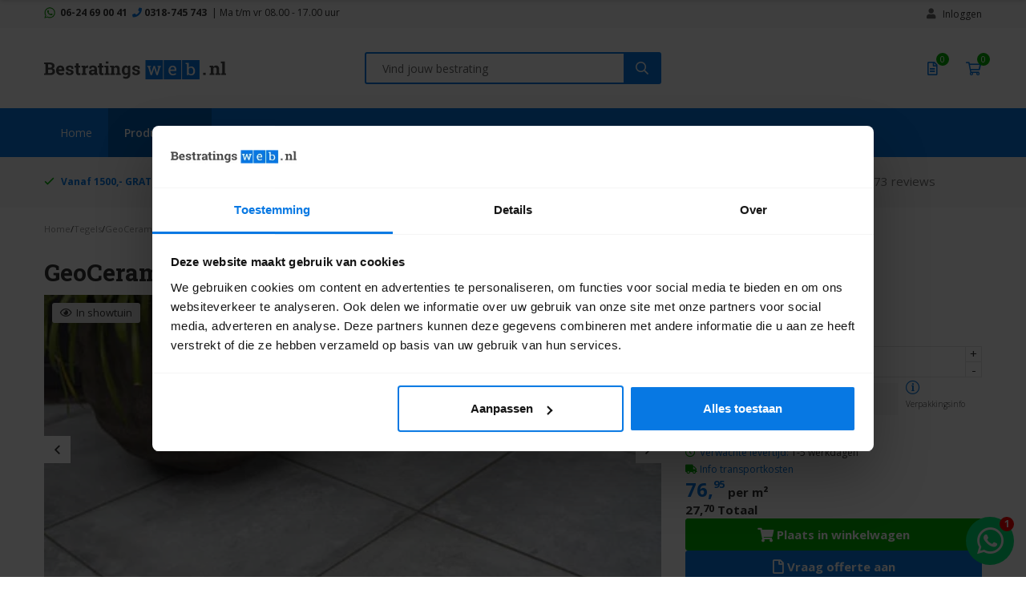

--- FILE ---
content_type: text/html; charset=UTF-8
request_url: https://www.bestratingsweb.nl/geoceramica-concreet-smoke/geoceramica-concreet-smoke-100x100x4-cm
body_size: 36726
content:

<!DOCTYPE html>
<html lang="NL">

<head>
    <title>GeoCeramica Concreet Smoke 100x100x4 cm | Bestratingsweb.nl</title>
    <base href="https://www.bestratingsweb.nl/"/>

    <link rel="shortcut icon" href="https://www.bestratingsweb.nl/bestanden/favicon.ico?1566218859" />
<link rel="apple-touch-icon" sizes="96x96" href="https://www.bestratingsweb.nl/lcms2/RESIZE/w96-h96/bestanden/favicon-bestratingsweb.png?1566218818" />
<link rel="apple-touch-icon" sizes="180x180" href="https://www.bestratingsweb.nl/lcms2/RESIZE/w180-h180/bestanden/favicon-bestratingsweb.png?1566218818" />
<link rel="apple-touch-icon" sizes="192x192" href="https://www.bestratingsweb.nl/lcms2/RESIZE/w192-h192/bestanden/favicon-bestratingsweb.png?1566218818" />
<link rel="icon" sizes="16x16" type="image/png" href="https://www.bestratingsweb.nl/lcms2/RESIZE/w16-h16/bestanden/favicon-bestratingsweb.png?1566218818" />
<link rel="icon" sizes="32x32" type="image/png" href="https://www.bestratingsweb.nl/lcms2/RESIZE/w32-h32/bestanden/favicon-bestratingsweb.png?1566218818" />
<link rel="icon" sizes="96x96" type="image/png" href="https://www.bestratingsweb.nl/lcms2/RESIZE/w96-h96/bestanden/favicon-bestratingsweb.png?1566218818" />
<link rel="icon" sizes="128x128" type="image/png" href="https://www.bestratingsweb.nl/lcms2/RESIZE/w128-h128/bestanden/favicon-bestratingsweb.png?1566218818" />
<link rel="icon" sizes="196x196" type="image/png" href="https://www.bestratingsweb.nl/lcms2/RESIZE/w196-h196/bestanden/favicon-bestratingsweb.png?1566218818" />
<meta name="application-name" content="Bestratingsweb.nl" />
<meta name="msapplication-TileColor" content="#FFFFFF" />
<meta name="msapplication-TileImage" content="https://www.bestratingsweb.nl/lcms2/RESIZE/w144-h144/bestanden/favicon-bestratingsweb.png?1566218818" />
<meta name="msapplication-square70x70logo" content="https://www.bestratingsweb.nl/lcms2/RESIZE/w70-h70/bestanden/favicon-bestratingsweb.png?1566218818" />
<meta name="msapplication-square150x150logo" content="https://www.bestratingsweb.nl/lcms2/RESIZE/w150-h150/bestanden/favicon-bestratingsweb.png?1566218818" />
<meta name="msapplication-wide310x150logo" content="https://www.bestratingsweb.nl/lcms2/RESIZE/w310-h150-c150x310/bestanden/favicon-bestratingsweb.png?1566218818" />
<meta name="msapplication-square310x310logo" content="https://www.bestratingsweb.nl/lcms2/RESIZE/w310-h310/bestanden/favicon-bestratingsweb.png?1566218818" />

        <link rel="preload" href="https://www.bestratingsweb.nl/client/plugins/font-awesome-pro/5.8.1/webfonts/fa-brands-400.woff2" as="font" crossorigin="anonymous">
    <link rel="preload" href="https://www.bestratingsweb.nl/client/plugins/font-awesome-pro/5.8.1/webfonts/fa-regular-400.woff2" as="font" crossorigin="anonymous">
    <link rel="preload" href="https://www.bestratingsweb.nl/client/plugins/font-awesome-pro/5.8.1/webfonts/fa-solid-900.woff2" as="font" crossorigin="anonymous">
    <link rel="preload" href="//fonts.googleapis.com/css?family=Roboto:300,400,500,700&display=swap" as="style" onload="this.onload=null;this.rel='stylesheet'" >
<link rel="preload" href="//fonts.googleapis.com/css?family=Roboto+Slab:400,700&display=swap" as="style" onload="this.onload=null;this.rel='stylesheet'" >
<link rel="preload" href="//fonts.googleapis.com/css?family=Open+Sans:300,400,400i,600,700,800&display=swap" as="style" onload="this.onload=null;this.rel='stylesheet'" >
    <meta http-equiv="X-UA-Compatible" content="IE=edge"/>
            <meta name="viewport" content="width=device-width, maximum-scale=1"/>
        <meta http-equiv="Content-Type" content="text/html; charset=utf-8"/>
    <meta http-equiv="content-language" content="NL">
    <meta name="title" content="GeoCeramica Concreet Smoke 100x100x4 cm"/>
    <meta name="description" content="Hier vind je alle formatenGeoCeramica Concreet Smoke &#10003;Goed bereikbaar &#10003;Staffelkorting mogelijk &#10003;Erkende MBI dealer &#10003;Gegarandeerd de laagste bezorgkosten"
          lang="NL"/>
    <meta name="keywords" content=""
          lang="NL"/>
    <meta name="google-site-verification" content=""/>
    <meta name="rating" content="general"/>
    <meta name="copyright" content="Copyright 2026. Alle Rechten Voorbehouden."/>
    <meta name="author" content="Bestratingsweb.nl - www.bestratingsweb.nl"/>
    <meta name="generator" content="LCMS V2"/>
    <link rel="canonical" href="https://www.bestratingsweb.nl/geoceramica-concreet-smoke/geoceramica-concreet-smoke-100x100x4-cm"/>
                <!-- Facebook, LinkedIn -->
            <meta property="og:type" content="website" />
            <meta property="og:title" content="GeoCeramica Concreet Smoke 100x100x4 cm | Bestratingsweb.nl" />
                            <meta property="og:description" content="Hier vind je alle formatenGeoCeramica Concreet Smoke &#10003;Goed bereikbaar &#10003;Staffelkorting mogelijk &#10003;Erkende MBI dealer &#10003;Gegarandeerd de laagste bezorgkosten" />
                        <meta property="og:url" content="https://www.bestratingsweb.nl/geoceramica-concreet-smoke/geoceramica-concreet-smoke-100x100x4-cm" />
                            <meta property="og:image" content="https://www.bestratingsweb.nl/bestanden/cache/store/sandrogroep/29525/GeoCeramica_Concreet_Smoke_100x100x4_cm.png?1753705503" />
                        <!-- Twitter -->
            <meta name="twitter:card" content="summary" />
            <meta name="twitter:title" content="GeoCeramica Concreet Smoke 100x100x4 cm | Bestratingsweb.nl" />
                            <meta name="twitter:description" content="Hier vind je alle formatenGeoCeramica Concreet Smoke &#10003;Goed bereikbaar &#10003;Staffelkorting mogelijk &#10003;Erkende MBI dealer &#10003;Gegarandeerd de laagste bezorgkosten" />
                        <meta name="twitter:site" content="https://www.bestratingsweb.nl/geoceramica-concreet-smoke/geoceramica-concreet-smoke-100x100x4-cm" />
                            <meta name="twitter:image" content="https://www.bestratingsweb.nl/lcms2/RESIZE/w534-h280-c280x280/bestanden/cache/store/sandrogroep/29525/GeoCeramica_Concreet_Smoke_100x100x4_cm.png?1753705503&1753705503=" />
            <link rel="stylesheet" href="bestanden/cache/client/files/css.9c9cbbfb7ec764e6bd392d1a816b7aaa.css" type="text/css" media="screen" >
<link rel="stylesheet" href="bestanden/cache/client/files/css.c786824db5bc3c2b61e7928c4a54b591.css" type="text/css" media="" >

<style></style><script type="application/javascript">var pluginCss = {};var pluginsLoadedCss = [];</script><script>
    window.dataLayer = window.dataLayer || [];
    function gtag() { dataLayer.push(arguments); }
    gtag('set', 'url_passthrough', true);
    gtag('event', 'cookie_consent_set');
</script><!-- Google Tag Manager -->
<script>(function(w,d,s,l,i){w[l]=w[l]||[];w[l].push({'gtm.start':
new Date().getTime(),event:'gtm.js'});var f=d.getElementsByTagName(s)[0],
j=d.createElement(s),dl=l!='dataLayer'?'&l='+l:'';j.async=true;j.src=
'https://www.googletagmanager.com/gtm.js?id='+i+dl;f.parentNode.insertBefore(j,f);
})(window,document,'script','dataLayer','GTM-WQ3BX68');</script>
<!-- End Google Tag Manager --><script>
    dataLayer.push({
    "ecommerce": {
        "detail": {
            "products": [
                {
                    "id": "2000838",
                    "name": "GeoCeramica Concreet Smoke 100x100x4 cm",
                    "category": "Tegels/Tegels MBI",
                    "brand": "MBI ",
                    "price": "90.95"
                }
            ]
        }
    },
    "event": "eec.detail"
});

dataLayer.push({
    "ecommerce": {
        "impressions": [
            {
                "id": "2024456",
                "name": "Oud Hollands Betonbiels Antraciet 100x20x12",
                "category": "Traptreden en betonelementen/Element Artistone",
                "brand": "ArtiStone ",
                "list": "Overzicht",
                "position": 1,
                "price": "17.25"
            },
            {
                "id": "100164",
                "name": "GeoCeramica Concreet Smoke 60x60x4 cm",
                "category": "Tegels/Tegels MBI",
                "brand": "MBI ",
                "list": "Overzicht",
                "position": 1,
                "price": "76.95"
            },
            {
                "id": "100164",
                "name": "GeoCeramica Concreet Smoke 60x60x4 cm",
                "category": "Tegels/Tegels MBI",
                "brand": "MBI ",
                "list": "Overzicht",
                "position": 1,
                "price": "76.95"
            },
            {
                "id": "100164",
                "name": "GeoCeramica Concreet Smoke 60x60x4 cm",
                "category": "Tegels/Tegels MBI",
                "brand": "MBI ",
                "list": "Overzicht",
                "position": 1,
                "price": "76.95"
            },
            {
                "id": "24108",
                "name": "Patioblok Strak Antraciet 60x15x15 cm",
                "category": "Stapelblokken/Stapelblokken",
                "brand": "MBI ",
                "list": "Gerelateerd",
                "position": 1,
                "price": "5.00"
            },
            {
                "id": "14998",
                "name": "Varistone Lage Voegkruisjes 5 mm",
                "category": "Diversen en bijproducten/Voegkruisjes",
                "brand": "Varistone ",
                "list": "Gerelateerd",
                "position": 2,
                "price": "31.40"
            },
            {
                "id": "100354",
                "name": "Varistone Mst Basalt Voegmortel 10 kg",
                "category": "Voegmiddelen en zand/Voegmortels",
                "brand": "Varistone ",
                "list": "Gerelateerd",
                "position": 3,
                "price": "80.10"
            },
            {
                "id": "100353",
                "name": "Varistone Mst Steengrijs Voegmortel 10 kg",
                "category": "Voegmiddelen en zand/Voegmortels",
                "brand": "Varistone ",
                "list": "Gerelateerd",
                "position": 4,
                "price": "80.10"
            },
            {
                "id": "2000839",
                "name": "GeoCeramica Aspen Oxide 100x100x4 cm",
                "category": "Tegels/Tegels MBI",
                "brand": "MBI ",
                "list": "Overzicht",
                "position": 1,
                "price": "99.95"
            },
            {
                "id": "2000851",
                "name": "GeoCeramica Brooklyn Gris 100x100x4 cm",
                "category": "Tegels/Tegels MBI",
                "brand": "MBI ",
                "list": "Overzicht",
                "position": 2,
                "price": "99.95"
            },
            {
                "id": "2000836",
                "name": "GeoCeramica Fumato Mezzo 100x100x4 cm",
                "category": "Tegels/Tegels MBI",
                "brand": "MBI ",
                "list": "Overzicht",
                "position": 3,
                "price": "90.95"
            },
            {
                "id": "2022091",
                "name": "GeoCeramica Landstone Gravel 100x100x4 cm",
                "category": "Tegels/Tegels MBI",
                "brand": "MBI ",
                "list": "Overzicht",
                "position": 4,
                "price": "99.95"
            },
            {
                "id": "2023917",
                "name": "GeoCeramica Locarno Silver 100x100x4",
                "category": "Tegels/Tegels MBI",
                "brand": "MBI ",
                "list": "Overzicht",
                "position": 5,
                "price": "99.95"
            },
            {
                "id": "2022136",
                "name": "GeoCeramica Madox Gris 100x100x4 cm",
                "category": "Tegels/Tegels MBI",
                "brand": "MBI ",
                "list": "Overzicht",
                "position": 6,
                "price": "81.95"
            },
            {
                "id": "2010641",
                "name": "GeoCeramica Marmostone Grey 100x100x4 cm",
                "category": "Tegels/Tegels MBI",
                "brand": "MBI ",
                "list": "Overzicht",
                "position": 7,
                "price": "99.95"
            },
            {
                "id": "2023956",
                "name": "GeoCeramica Rappalano Grijs 100x100x4",
                "category": "Tegels/Tegels MBI",
                "brand": "MBI ",
                "list": "Overzicht",
                "position": 8,
                "price": "72.95"
            },
            {
                "id": "2022139",
                "name": "GeoCeramica Tempo Ash Matt 100x100x4 cm",
                "category": "Tegels/Tegels MBI",
                "brand": "MBI ",
                "list": "Overzicht",
                "position": 9,
                "price": "81.95"
            },
            {
                "id": "2022138",
                "name": "GeoCeramica Tempo Dark Matt 100x100x4 cm",
                "category": "Tegels/Tegels MBI",
                "brand": "MBI ",
                "list": "Overzicht",
                "position": 10,
                "price": "81.95"
            },
            {
                "id": "2023904",
                "name": "GeoCeramica Vena Marrone Grey 100x100x4",
                "category": "Tegels/Tegels MBI",
                "brand": "MBI ",
                "list": "Overzicht",
                "position": 11,
                "price": "99.95"
            },
            {
                "id": "2023905",
                "name": "GeoCeramica Vena Silver Grey 100x100x4",
                "category": "Tegels/Tegels MBI",
                "brand": "MBI ",
                "list": "Overzicht",
                "position": 12,
                "price": "99.95"
            }
        ]
    },
    "event": "eec.impressions"
});


    dataLayer.push({
    'event': 'remarketingTriggered',
    'google_tag_params': {
    "ecomm_pagetype": "product",
    "ecomm_prodid": "2000838",
    "ecomm_category": "Tegels/Tegels MBI",
    "ecomm_totalvalue": 90.95
}
});

</script>

<meta name="google-site-verification" content="f0Igj-mPsFJQryANwt2ISbHvWCQEHthl-HkM9vZu2bE" />
<meta name="facebook-domain-verification" content="t48x4kedjcdnue7qbliacbqsqibr0x" />

<!-- Pinterest Tag -->
<script>
!function(e){if(!window.pintrk){window.pintrk = function () {
window.pintrk.queue.push(Array.prototype.slice.call(arguments))};var
  n=window.pintrk;n.queue=[],n.version="3.0";var
  t=document.createElement("script");t.async=!0,t.src=e;var
  r=document.getElementsByTagName("script")[0];
  r.parentNode.insertBefore(t,r)}}("https://s.pinimg.com/ct/core.js");
pintrk('load', '2613341500899', {em: '<user_email_address>'});
pintrk('page');
</script>
<noscript>
<img height="1" width="1" style="display:none;" alt=""
  src="https://ct.pinterest.com/v3/?event=init&tid=2613341500899&pd[em]=<hashed_email_address>&noscript=1" />
</noscript>
<!-- end Pinterest Tag -->

<script>
pintrk('track', 'pagevisit');
</script>

<meta name="facebook-domain-verification" content="1hpinzvt93n0o6kvz8y779fvq9m817" />

<!-- Mida A/B Testing Script -->
<script type="text/javascript" async src="https://cdn.mida.so/js/optimize.js?key=3Ejq4KNndxLN9dJyArpv7b"></script>
</head>
<body>

<!-- Google Tag Manager (noscript) -->
<noscript><iframe src="https://www.googletagmanager.com/ns.html?id=GTM-WQ3BX68"
                  height="0" width="0" style="display:none;visibility:hidden"></iframe></noscript>
<!-- End Google Tag Manager (noscript) -->
<main class="page-wrapper">

    <!--header-->
<header class="header hidden-sm hidden-xs">

    <div class="js-sticky-header">
        <div class="header__top header__top--grey">
            <div class="container">
                <div class="row">
                    <div class="col-md-6 col-sm-6 col-xs-12">
                        

<div id="" class="content-block content-block--default ">
    <p><strong><img alt="" class="img-responsive" src="https://www.bestratingsweb.nl/bestanden/WhatsApp-Bestratingsweb.nl.png" style="width: 14px; height: 14px;" /><span style="color:#00b000;"><a href="https://wa.me/31624690041"><font style="vertical-align: inherit;"><font style="vertical-align: inherit;"><font style="vertical-align: inherit;"><font style="vertical-align: inherit;"><font style="vertical-align: inherit;"><font style="vertical-align: inherit;"><font style="vertical-align: inherit;"><font style="vertical-align: inherit;">06-24 69 00 41</font></font></font></font></font></font></font></font></a></span><span style="color:#00b000;">&nbsp;</span>&nbsp;<i aria-hidden="true" class="fas fa-phone" style="color:#0778e3;"></i>&nbsp;<a href="tel:0318745743"><font style="vertical-align: inherit;"><font style="vertical-align: inherit;"><font style="vertical-align: inherit;"><font style="vertical-align: inherit;"><font style="vertical-align: inherit;"><font style="vertical-align: inherit;"><font style="vertical-align: inherit;"><font style="vertical-align: inherit;">0318-745 743</font></font></font></font></font></font></font></font></a></strong>&nbsp;<span style="font-size:12px;"><font style="vertical-align: inherit;"><font style="vertical-align: inherit;"><font style="vertical-align: inherit;"><font style="vertical-align: inherit;"><font style="vertical-align: inherit;"><font style="vertical-align: inherit;"><font style="vertical-align: inherit;"><font style="vertical-align: inherit;"> | </font></font></font></font></font></font></font><font style="vertical-align: inherit;"><font style="vertical-align: inherit;"><font style="vertical-align: inherit;"><font style="vertical-align: inherit;"><font style="vertical-align: inherit;"><font style="vertical-align: inherit;"><font style="vertical-align: inherit;">Ma t/m vr 08.00 - 17.00 uur</font></font></font></font></font></font></font></font></span></p>
</div>                    </div>
                    <div class="col-md-6 col-sm-6 col-xs-12">
                        <div class="header-block--right">
                            <div class="js-responsive-source" data-block-id="61">
<div id="" class="webshop-shortcuts ">
    <ul>

        
        <li role="presentation">

                            <a href="portaal">


                                            <i class="fas fa-user"></i>
                    

                    <span>Inloggen</span>
                </a>
            
        </li>

    </ul>
</div>

</div>                        </div>
                    </div>
                </div>
            </div>
        </div>
        <div class="header__top">
            <div class="container">
                <div class="row">
                    <div class="col-md-4 col-sm-12 col-xs-12">
                        <div class="js-responsive-source" data-block-id="59"><div class="company-logo "><a href="https://www.bestratingsweb.nl" title="Bestratingsweb.nl"><img src="https://www.bestratingsweb.nl/bestanden/Logo-Bestratingsweb.nl_NIEUW_rgb_svg.svg?1574956474" class="img-responsive" alt="Bestratingsweb.nl" fetchpriority="high" width="227" height="25" /></a></div></div>                    </div>
                    <div class="col-md-4 col-sm-12 col-xs-12">
                        <div class="js-responsive-source" data-block-id="2648">
<div id="" class="webshop-search ">
    <input class="js-search-input" id="sooqr-search-field"
           type="text" title="Vind jouw bestrating"
           placeholder="Vind jouw bestrating"/>

    <!-- Start Sooqr.com on-site search and navigation code -->
    <script type="text/javascript">
        var _wssq = _wssq || [];
        var setResizeFunction = false;
        var sooqrAccount = '119135-1';

        _wssq.push(['_load', { 'suggest' : { 'account' : 'SQ-' + sooqrAccount, 'version' : 4, fieldId : 'sooqr-search-field'}}]);
        _wssq.push(['suggest._setPosition', 'screen-middle', {top:0}]);
        _wssq.push(['suggest._setLocale', 'nl_NL']);
        _wssq.push(['suggest._excludePlaceholders', 'Search..']);
        _wssq.push(['suggest._bindEvent', 'open', function() {
        if(!setResizeFunction) {$jQ( window ).resize(function() {if($jQ('.sooqrSearchContainer-' + sooqrAccount).is(':visible'))
            {websight.sooqr.instances['SQ-' + sooqrAccount].positionContainer(null, null, true);}});setResizeFunction = true;}
        }]);

        // DEFAULT
        // (function() {
        //     var ws = document.createElement('script'); ws.type = 'text/javascript'; ws.async = true;
        //     ws.src = ('https:' == document.location.protocol ? 'https://' : 'http://') + 'static.sooqr.com/sooqr.js';
        //     var s = document.getElementsByTagName('script')[0]; s.parentNode.insertBefore(ws, s);
        // })();


        // ON FOCUS
        var sooqrField = document.getElementById('sooqr-search-field');
        sooqrField.addEventListener('focus', function loadSooqr() {
            // Remove the listener from the element the first time the listener is run:
            sooqrField.removeEventListener('focus', loadSooqr);
            var ws = document.createElement('script'); ws.type = 'text/javascript'; ws.async = true;
            ws.src = ('https:' == document.location.protocol ? 'https://' : 'http://') + 'static.sooqr.com/sooqr.js';
            var s = document.getElementsByTagName('script')[0]; s.parentNode.insertBefore(ws, s);
        });

        if (location.hash.startsWith('#sqr:')) {
            sooqrField.focus();
        }
    </script>
    <!-- End Sooqr.com on-site search and navigation code -->

    <button type="submit" title="Vind jouw bestrating"
        onclick="$('#sooqr-search-field').focus();">
        <i class="far fa-search"></i>
    </button>
</div></div>                    </div>
                    <div class="col-md-4 col-sm-6 col-xs-12">
                        <div class="header-block--right header-block--flex">
                            <!--SKIPFULLPAGECACHE_260_START--><div class="js-responsive-source" data-block-id="260">
<div id="" class="minicart js-cart " data-type="quotation" data-block-id="260">

    <div class="minicart__icon">
        <a href="offerte" title="Offertelijst">
            <i class="far fa-fw fa-file-alt"></i>
            <span class="minicart__amount">0</span>
        </a>
    </div>

    <div class="webshop-minicart__articles js-cart-articles">

        
            <ul>
                <li>
                    Je offertelijst is leeg                </li>
            </ul>

            
        <table class="minicart__bottom">
            <tr>
                <td>
                    <a class="minicart__link" href="offerte" title="Offerte wijzigen">
                        Offerte wijzigen                    </a>
                </td>
                <td>
                                            <form method="post" action="offerte-aanvraag">
                            <button type="submit" name="update_winkelwagen_offerte" value="" class="minicart__btn"
                                    title="Aanvraag versturen">
                                Aanvraag versturen                            </button>
                        </form>
                                    </td>
            </tr>
        </table>

    </div>
</div></div><!--SKIPFULLPAGECACHE_260_END--><!--SKIPFULLPAGECACHE_62_START--><div class="js-responsive-source" data-block-id="62">
<div id="" class="minicart js-cart " data-type="order" data-block-id="62">

    <div class="minicart__icon">
        <a href="winkelwagen" title="Winkelwagen">
            <i class="far fa-fw fa-shopping-cart"></i>
            <span class="minicart__amount">0</span>
        </a>
    </div>

    <div class="webshop-minicart__articles js-cart-articles">

        
            <ul>
                <li>
                    Je winkelwagen is leeg                </li>
            </ul>

            
        <table class="minicart__bottom">
            <tr>
                <td>
                    <a class="minicart__link" href="winkelwagen" title="Winkelwagen wijzigen">
                        Winkelwagen wijzigen                    </a>
                </td>
                <td>
                                            <form method="post" action="offerte-aanvraag">
                            <button type="submit" name="update_winkelwagen_offerte" value="" class="minicart__btn"
                                    title="Aanvraag versturen">
                                Aanvraag versturen                            </button>
                        </form>
                                    </td>
            </tr>
        </table>

    </div>
</div></div><!--SKIPFULLPAGECACHE_62_END-->                        </div>
                    </div>
                </div>
            </div>
        </div>
        <div class="header__bottom">
            <div class="container">
                <div class="js-menu-identifier">
                    <div class="js-responsive-source" data-block-id="63">
<nav class="menu-horizontal js-hamburger-target ">
    <ul class="main-nav"><li class="eerste first" ><a href="" title="Tuintegels online bestellen | Bestratingsweb.nl">Home</a></li><li class="isparent is-parent is-mainpage active actief is-active" ><a href="producten" title="Het hele assortiment">Producten</a><ul class="submenublock"><li class="eerste first">
    <div class="store-menu store-menu--pages">
        <div class="store-menu__groups">
            <ul>

                
                        <li class=" has-subs">
                            <a href="tegels" title="Tegels">
                                Tegels                            </a>
							
                            
                                <ul>
								<div class="hidden-lg hidden-md" style="margin-bottom: 20px;">
							<a href="tegels" title="Tegels">
                                Toon alle Tegels                            </a>
							</div>
                                    
                                        <li class="no-link ">
                                            <a href="tegels/formaat" title="Formaat">

                                                
                                                Formaat                                            </a>

                                            
                                                <ul>
                                                    
                                                        <li class="">
                                                            <a href="50x50-tegels" title="50x50 tegels">
                                                                50x50 tegels                                                            </a>
                                                        </li>

                                                        
                                                        <li class="">
                                                            <a href="60x60-tuintegels" title="60x60 tegels">
                                                                60x60 tegels                                                            </a>
                                                        </li>

                                                        
                                                        <li class="">
                                                            <a href="80x80-tegels" title="80x80 tegels">
                                                                80x80 tegels                                                            </a>
                                                        </li>

                                                        
                                                        <li class="">
                                                            <a href="90x90-tegels" title="90x90 tegels">
                                                                90x90 tegels                                                            </a>
                                                        </li>

                                                        
                                                        <li class="">
                                                            <a href="100x100-tegels" title="100x100 tegels">
                                                                100x100 tegels                                                            </a>
                                                        </li>

                                                        
                                                        <li class="">
                                                            <a href="wildverband" title="Wildverbandtegels">
                                                                Wildverbandtegels                                                            </a>
                                                        </li>

                                                        
                                                        <li class="">
                                                            <a href="https://www.bestratingsweb.nl/tegels?f10=993,991,988,990,1003" title="Overige formaten">
                                                                Overige formaten                                                            </a>
                                                        </li>

                                                                                                            <div class="clearfix"></div>
                                                </ul>

                                            
                                        </li>

                                        
                                        <li class=" ">
                                            <a href="tegels/populaire-series" title="Populaire series">

                                                
                                                Populaire series                                            </a>

                                            
                                                <ul>
                                                    
                                                        <li class="">
                                                            <a href="geoceramica-tuintegels" title="GeoCeramica">
                                                                GeoCeramica                                                            </a>
                                                        </li>

                                                        
                                                        <li class="">
                                                            <a href="mbi/geocorso-mbi" title="GeoCorso MBI">
                                                                GeoCorso MBI                                                            </a>
                                                        </li>

                                                        
                                                        <li class="">
                                                            <a href="schellevis" title="Oud Hollands Schellevis&nbsp;">
                                                                Oud Hollands Schellevis&nbsp;                                                            </a>
                                                        </li>

                                                        
                                                        <li class="">
                                                            <a href="artistone" title="Oud Hollands Artistone">
                                                                Oud Hollands Artistone                                                            </a>
                                                        </li>

                                                        
                                                        <li class="">
                                                            <a href="60plus-soft-comfort" title="60Plus Soft Comfort Excluton">
                                                                60Plus Soft Comfort Excluton                                                            </a>
                                                        </li>

                                                        
                                                        <li class="">
                                                            <a href="kera-full-body" title="Kera Full Body Excluton">
                                                                Kera Full Body Excluton                                                            </a>
                                                        </li>

                                                        
                                                        <li class="">
                                                            <a href="vtwonen-buitentegels" title="Solostones vtwonen buitentegels">
                                                                Solostones vtwonen buitentegels                                                            </a>
                                                        </li>

                                                        
                                                        <li class="">
                                                            <a href="furora-terrastegels" title="Furora+ Tuinvisie">
                                                                Furora+ Tuinvisie                                                            </a>
                                                        </li>

                                                        
                                                        <li class="">
                                                            <a href="robusto-ceramica-3.0" title="Robusto Ceramica 3.0">
                                                                Robusto Ceramica 3.0                                                            </a>
                                                        </li>

                                                                                                            <div class="clearfix"></div>
                                                </ul>

                                            
                                        </li>

                                        
                                        <li class="no-link ">
                                            <a href="tegels/toepassing" title="Toepassing">

                                                
                                                Toepassing                                            </a>

                                            
                                                <ul>
                                                    
                                                        <li class="">
                                                            <a href="tuintegels" title="Tuintegels">
                                                                Tuintegels                                                            </a>
                                                        </li>

                                                        
                                                        <li class="">
                                                            <a href="terrastegels" title="Terrastegels">
                                                                Terrastegels                                                            </a>
                                                        </li>

                                                        
                                                        <li class="">
                                                            <a href="oprit-tegels" title="Oprittegels">
                                                                Oprittegels                                                            </a>
                                                        </li>

                                                        
                                                        <li class="">
                                                            <a href="dakterras-tegels" title="Dakterrastegels">
                                                                Dakterrastegels                                                            </a>
                                                        </li>

                                                                                                            <div class="clearfix"></div>
                                                </ul>

                                            
                                        </li>

                                        
                                        <li class=" ">
                                            <a href="betontegels" title="Alle betontegels">

                                                
                                                Alle betontegels                                            </a>

                                            
                                                <ul>
                                                    
                                                        <li class="">
                                                            <a href="betontegels/tuintegels-met-coating/impregnering" title="Tuintegels met coating/impregnering">
                                                                Tuintegels met coating/impregnering                                                            </a>
                                                        </li>

                                                        
                                                        <li class="">
                                                            <a href="tegels/goedkope-tuintegels" title="Goedkope tuintegels">
                                                                Goedkope tuintegels                                                            </a>
                                                        </li>

                                                                                                            <div class="clearfix"></div>
                                                </ul>

                                            
                                        </li>

                                        
                                        <li class=" ">
                                            <a href="keramische-tegels" title="Alle keramische tegels">

                                                
                                                Alle keramische tegels                                            </a>

                                            
                                                <ul>
                                                    
                                                        <li class="">
                                                            <a href="keramische-tegels-2-cm-dik" title="Keramische tegels 2 cm dik">
                                                                Keramische tegels 2 cm dik                                                            </a>
                                                        </li>

                                                        
                                                        <li class="">
                                                            <a href="keramische-tuintegels-3-cm" title="Keramische tegels 3 cm dik">
                                                                Keramische tegels 3 cm dik                                                            </a>
                                                        </li>

                                                        
                                                        <li class="">
                                                            <a href="keramische-tegels-onderlaag" title="Keramische tegels met betonnen onderlaag">
                                                                Keramische tegels met betonnen onderlaag                                                            </a>
                                                        </li>

                                                        
                                                        <li class="">
                                                            <a href="keramische-tegels-oprit" title="Keramische tegels voor de oprit">
                                                                Keramische tegels voor de oprit                                                            </a>
                                                        </li>

                                                        
                                                        <li class="">
                                                            <a href="keramische-tegels/goedkope-keramische-tuintegels" title="Goedkope keramische tuintegels">
                                                                Goedkope keramische tuintegels                                                            </a>
                                                        </li>

                                                                                                            <div class="clearfix"></div>
                                                </ul>

                                            
                                        </li>

                                                                        </ul>

                                                    </li>

                        
                        <li class=" has-subs">
                            <a href="klinkers-stenen" title="Stenen en klinkers">
                                Stenen en klinkers                            </a>
							
                            
                                <ul>
								<div class="hidden-lg hidden-md" style="margin-bottom: 20px;">
							<a href="klinkers-stenen" title="Stenen en klinkers">
                                Toon alle Stenen en klinkers                            </a>
							</div>
                                    
                                        <li class="no-link ">
                                            <a href="klinkers-stenen" title="Formaat">

                                                
                                                Formaat                                            </a>

                                            
                                                <ul>
                                                    
                                                        <li class="">
                                                            <a href="waalformaat-klinkers" title="Waalformaat">
                                                                Waalformaat                                                            </a>
                                                        </li>

                                                        
                                                        <li class="">
                                                            <a href="dikformaat-klinkers" title="Dikformaat">
                                                                Dikformaat                                                            </a>
                                                        </li>

                                                        
                                                        <li class="">
                                                            <a href="bkk-klinkers" title="BKK">
                                                                BKK                                                            </a>
                                                        </li>

                                                        
                                                        <li class="">
                                                            <a href="https://www.bestratingsweb.nl/klinkers-stenen?f10=1003&limit=15&sort=meest_verkocht" title="Overige formaten">
                                                                Overige formaten                                                            </a>
                                                        </li>

                                                                                                            <div class="clearfix"></div>
                                                </ul>

                                            
                                        </li>

                                        
                                        <li class="no-link ">
                                            <a href="klinkers-stenen/populaire-series" title="Populaire series">

                                                
                                                Populaire series                                            </a>

                                            
                                                <ul>
                                                    
                                                        <li class="">
                                                            <a href="wienerberger" title="Gebakken klinkers Wienerberger">
                                                                Gebakken klinkers Wienerberger                                                            </a>
                                                        </li>

                                                        
                                                        <li class="">
                                                            <a href="mbi/geoklinker" title="GeoKlinker MBI">
                                                                GeoKlinker MBI                                                            </a>
                                                        </li>

                                                        
                                                        <li class="">
                                                            <a href="mbi/georetron-klinkers-mbi" title="GeoRetron klinkers MBI">
                                                                GeoRetron klinkers MBI                                                            </a>
                                                        </li>

                                                        
                                                        <li class="">
                                                            <a href="bosoven-klinkers-excluton" title="Bosoven Excluton">
                                                                Bosoven Excluton                                                            </a>
                                                        </li>

                                                        
                                                        <li class="">
                                                            <a href="abbeystones" title="Abbeystones Excluton">
                                                                Abbeystones Excluton                                                            </a>
                                                        </li>

                                                        
                                                        <li class="">
                                                            <a href="tambour-stenen" title="Tambour Tuinvisie">
                                                                Tambour Tuinvisie                                                            </a>
                                                        </li>

                                                        
                                                        <li class="">
                                                            <a href="tremico-betonklinkers" title="Tremico Klinkers Tuinvisie">
                                                                Tremico Klinkers Tuinvisie                                                            </a>
                                                        </li>

                                                                                                            <div class="clearfix"></div>
                                                </ul>

                                            
                                        </li>

                                        
                                        <li class="no-link ">
                                            <a href="klinkers-stenen/materiaal" title="Materiaal">

                                                
                                                Materiaal                                            </a>

                                            
                                                <ul>
                                                    
                                                        <li class="">
                                                            <a href="gebakken-klinkers" title="Gebakken klinkers">
                                                                Gebakken klinkers                                                            </a>
                                                        </li>

                                                        
                                                        <li class="">
                                                            <a href="betonklinkers" title="Betonklinkers">
                                                                Betonklinkers                                                            </a>
                                                        </li>

                                                        
                                                        <li class="">
                                                            <a href="trommelstenen" title="Trommelstenen">
                                                                Trommelstenen                                                            </a>
                                                        </li>

                                                                                                            <div class="clearfix"></div>
                                                </ul>

                                            
                                        </li>

                                        
                                        <li class="no-link ">
                                            <a href="klinkers-stenen/populaire-kleuren" title="Populaire kleuren">

                                                
                                                Populaire kleuren                                            </a>

                                            
                                                <ul>
                                                    
                                                        <li class="">
                                                            <a href="https://www.bestratingsweb.nl/klinkers-stenen?f11=1009&limit=15&sort=meest_verkocht" title="Bruin">
                                                                Bruin                                                            </a>
                                                        </li>

                                                        
                                                        <li class="">
                                                            <a href="https://www.bestratingsweb.nl/klinkers-stenen?f11=1006&limit=15&sort=meest_verkocht" title="Rood">
                                                                Rood                                                            </a>
                                                        </li>

                                                        
                                                        <li class="">
                                                            <a href="https://www.bestratingsweb.nl/klinkers-stenen?f11=1005&limit=15&sort=meest_verkocht" title="Antraciet">
                                                                Antraciet                                                            </a>
                                                        </li>

                                                        
                                                        <li class="">
                                                            <a href="https://www.bestratingsweb.nl/klinkers-stenen?f11=1008&limit=15&sort=meest_verkocht" title="Grijs">
                                                                Grijs                                                            </a>
                                                        </li>

                                                        
                                                        <li class="">
                                                            <a href="https://www.bestratingsweb.nl/klinkers-stenen?f11=1010,1006&limit=15&sort=meest_verkocht" title="Bont">
                                                                Bont                                                            </a>
                                                        </li>

                                                                                                            <div class="clearfix"></div>
                                                </ul>

                                            
                                        </li>

                                                                        </ul>

                                                    </li>

                        
                        <li class=" has-subs">
                            <a href="stapelblokken" title="Stapelblokken">
                                Stapelblokken                            </a>
							
                            
                                <ul>
								<div class="hidden-lg hidden-md" style="margin-bottom: 20px;">
							<a href="stapelblokken" title="Stapelblokken">
                                Toon alle Stapelblokken                            </a>
							</div>
                                    
                                        <li class="no-link ">
                                            <a href="populaire-stapelblokken" title="Populaire series">

                                                
                                                Populaire series                                            </a>

                                            
                                                <ul>
                                                    
                                                        <li class="">
                                                            <a href="stapelblokken-wallblock-new" title="Wallblock New Tuinvisie">
                                                                Wallblock New Tuinvisie                                                            </a>
                                                        </li>

                                                        
                                                        <li class="">
                                                            <a href="stapelblokken-wallblock-split" title="Wallblock Split Tuinvisie">
                                                                Wallblock Split Tuinvisie                                                            </a>
                                                        </li>

                                                        
                                                        <li class="">
                                                            <a href="stapelblokken-linia-excellence" title="Linia Excluton">
                                                                Linia Excluton                                                            </a>
                                                        </li>

                                                        
                                                        <li class="">
                                                            <a href="stapelblokken-patioblok-strak" title="Patioblok Strak MBI">
                                                                Patioblok Strak MBI                                                            </a>
                                                        </li>

                                                                                                            <div class="clearfix"></div>
                                                </ul>

                                            
                                        </li>

                                        
                                        <li class="no-link ">
                                            <a href="stapelblokken/randafwerking" title="Randafwerking">

                                                
                                                Randafwerking                                            </a>

                                            
                                                <ul>
                                                    
                                                        <li class="">
                                                            <a href="https://www.bestratingsweb.nl/stapelblokken?f20=1134" title="Strak">
                                                                Strak                                                            </a>
                                                        </li>

                                                        
                                                        <li class="">
                                                            <a href="https://www.bestratingsweb.nl/stapelblokken?f20=1133" title="Getrommeld">
                                                                Getrommeld                                                            </a>
                                                        </li>

                                                        
                                                        <li class="">
                                                            <a href="https://www.bestratingsweb.nl/stapelblokken?f20=1132" title="Facet">
                                                                Facet                                                            </a>
                                                        </li>

                                                                                                            <div class="clearfix"></div>
                                                </ul>

                                            
                                        </li>

                                        
                                        <li class="no-link ">
                                            <a href="stapelblokken/populaire-kleuren" title="Populaire kleuren">

                                                
                                                Populaire kleuren                                            </a>

                                            
                                                <ul>
                                                    
                                                        <li class="">
                                                            <a href="https://www.bestratingsweb.nl/stapelblokken?f19=1053" title="Antraciet">
                                                                Antraciet                                                            </a>
                                                        </li>

                                                        
                                                        <li class="">
                                                            <a href="https://www.bestratingsweb.nl/stapelblokken?f19=1056" title="Grijs">
                                                                Grijs                                                            </a>
                                                        </li>

                                                        
                                                        <li class="">
                                                            <a href="https://www.bestratingsweb.nl/stapelblokken?f19=258538&limit=15&sort=meest_verkocht" title="Beige">
                                                                Beige                                                            </a>
                                                        </li>

                                                                                                            <div class="clearfix"></div>
                                                </ul>

                                            
                                        </li>

                                        
                                        <li class="no-link ">
                                            <a href="steenlijm" title="Lijm en kit">

                                                
                                                Lijm en kit                                            </a>

                                            
                                                <ul>
                                                    
                                                        <li class="">
                                                            <a href="https://www.bestratingsweb.nl/varistone-multitack-zwart-steenlijm" title="Multitack kit">
                                                                Multitack kit                                                            </a>
                                                        </li>

                                                        
                                                        <li class="">
                                                            <a href="https://www.bestratingsweb.nl/varistone-pu-fix-eco-steenlijm-500-ml" title="PU steenlijm">
                                                                PU steenlijm                                                            </a>
                                                        </li>

                                                                                                            <div class="clearfix"></div>
                                                </ul>

                                            
                                        </li>

                                                                        </ul>

                                                    </li>

                        
                        <li class=" has-subs">
                            <a href="opsluitbanden" title="Opsluitbanden">
                                Opsluitbanden                            </a>
							
                            
                                <ul>
								<div class="hidden-lg hidden-md" style="margin-bottom: 20px;">
							<a href="opsluitbanden" title="Opsluitbanden">
                                Toon alle Opsluitbanden                            </a>
							</div>
                                    
                                        <li class="no-link ">
                                            <a href="opsluitbanden/kleur" title="Kleur">

                                                
                                                Kleur                                            </a>

                                            
                                                <ul>
                                                    
                                                        <li class="">
                                                            <a href="https://www.bestratingsweb.nl/opsluitbanden?f22=1062&limit=15&sort=meest_verkocht" title="Grijs">
                                                                Grijs                                                            </a>
                                                        </li>

                                                        
                                                        <li class="">
                                                            <a href="https://www.bestratingsweb.nl/opsluitbanden?f22=1060&limit=15&sort=meest_verkocht" title="Zwart">
                                                                Zwart                                                            </a>
                                                        </li>

                                                                                                            <div class="clearfix"></div>
                                                </ul>

                                            
                                        </li>

                                        
                                        <li class="no-link ">
                                            <a href="opsluitbanden/toepassing" title="Toepassing">

                                                
                                                Toepassing                                            </a>

                                            
                                                <ul>
                                                    
                                                        <li class="">
                                                            <a href="https://www.bestratingsweb.nl/opsluitbanden?f24=1065&limit=15&sort=meest_verkocht" title="Tuin">
                                                                Tuin                                                            </a>
                                                        </li>

                                                        
                                                        <li class="">
                                                            <a href="https://www.bestratingsweb.nl/opsluitbanden?f24=258713&limit=15&sort=meest_verkocht" title="Oprit">
                                                                Oprit                                                            </a>
                                                        </li>

                                                                                                            <div class="clearfix"></div>
                                                </ul>

                                            
                                        </li>

                                        
                                        <li class="no-link ">
                                            <a href="opsluitbanden/populaire-formaten" title="Populaire formaten">

                                                
                                                Populaire formaten                                            </a>

                                            
                                                <ul>
                                                    
                                                        <li class="">
                                                            <a href="https://www.bestratingsweb.nl/opsluitbanden?f23=258494&limit=15&sort=meest_verkocht" title="5x15x100 cm">
                                                                5x15x100 cm                                                            </a>
                                                        </li>

                                                        
                                                        <li class="">
                                                            <a href="https://www.bestratingsweb.nl/opsluitbanden?f23=1593&limit=15&sort=meest_verkocht" title="6x20x100 cm">
                                                                6x20x100 cm                                                            </a>
                                                        </li>

                                                        
                                                        <li class="">
                                                            <a href="https://www.bestratingsweb.nl/opsluitbanden?f23=258497&limit=15&sort=meest_verkocht" title="8x20x100 cm">
                                                                8x20x100 cm                                                            </a>
                                                        </li>

                                                        
                                                        <li class="">
                                                            <a href="https://www.bestratingsweb.nl/opsluitbanden?f23=258493&limit=15&sort=meest_verkocht" title="10x20x100 cm">
                                                                10x20x100 cm                                                            </a>
                                                        </li>

                                                                                                            <div class="clearfix"></div>
                                                </ul>

                                            
                                        </li>

                                                                        </ul>

                                                    </li>

                        
                        <li class=" has-subs">
                            <a href="voegmiddelen-zand" title="Voegmiddelen en zand">
                                Voegmiddelen en zand                            </a>
							
                            
                                <ul>
								<div class="hidden-lg hidden-md" style="margin-bottom: 20px;">
							<a href="voegmiddelen-zand" title="Voegmiddelen en zand">
                                Toon alle Voegmiddelen en zand                            </a>
							</div>
                                    
                                        <li class=" has-hero-image">
                                            <a href="varistone-voegmortels" title="Voegmortels">

                                                                                                    <figure class="store-menu__image">
                                                        <img class="img-responsive lazy" src="https://www.bestratingsweb.nl/bestanden/Logo-Bestratingsweb.nl_NIEUW_rgb_svg.svg" data-src="https://www.bestratingsweb.nl/lcms2/RESIZE/w200-h150-c200x150/bestanden/sfeer/Voegmortels.jpg?1573655919&1573655919=" alt="Voegmortels"/>
                                                    </figure>
                                                
                                                Voegmortels                                            </a>

                                            
                                        </li>

                                        
                                        <li class=" has-hero-image">
                                            <a href="https://www.bestratingsweb.nl/voegmiddelen-zand?f27=1076" title="Inveegzand">

                                                                                                    <figure class="store-menu__image">
                                                        <img class="img-responsive lazy" src="https://www.bestratingsweb.nl/bestanden/Logo-Bestratingsweb.nl_NIEUW_rgb_svg.svg" data-src="https://www.bestratingsweb.nl/lcms2/RESIZE/w200-h150-c200x150/bestanden/sfeer/Inveegzand.jpg?1573656992&1573656992=" alt="Inveegzand"/>
                                                    </figure>
                                                
                                                Inveegzand                                            </a>

                                            
                                        </li>

                                        
                                        <li class=" has-hero-image">
                                            <a href="https://www.bestratingsweb.nl/voegmiddelen-zand?f27=1077" title="Ophoogzand">

                                                                                                    <figure class="store-menu__image">
                                                        <img class="img-responsive lazy" src="https://www.bestratingsweb.nl/bestanden/Logo-Bestratingsweb.nl_NIEUW_rgb_svg.svg" data-src="https://www.bestratingsweb.nl/lcms2/RESIZE/w200-h150-c200x150/bestanden/sfeer/Ophoogzand.jpg?1573658169&1573658169=" alt="Ophoogzand"/>
                                                    </figure>
                                                
                                                Ophoogzand                                            </a>

                                            
                                        </li>

                                                                        </ul>

                                                    </li>

                        
                        <li class=" has-subs">
                            <a href="tuinverlichting" title="Tuinverlichting">
                                Tuinverlichting                            </a>
							
                            
                                <ul>
								<div class="hidden-lg hidden-md" style="margin-bottom: 20px;">
							<a href="tuinverlichting" title="Tuinverlichting">
                                Toon alle Tuinverlichting                            </a>
							</div>
                                    
                                        <li class=" has-hero-image">
                                            <a href="https://www.bestratingsweb.nl/tuinverlichting?f25=1069" title="Grondspots">

                                                                                                    <figure class="store-menu__image">
                                                        <img class="img-responsive lazy" src="https://www.bestratingsweb.nl/bestanden/Logo-Bestratingsweb.nl_NIEUW_rgb_svg.svg" data-src="https://www.bestratingsweb.nl/lcms2/RESIZE/w200-h150-c200x150/bestanden/sfeer/Grondspots.jpg?1573564694&1573564694=" alt="Grondspots"/>
                                                    </figure>
                                                
                                                Grondspots                                            </a>

                                            
                                        </li>

                                        
                                        <li class=" has-hero-image">
                                            <a href="https://www.bestratingsweb.nl/tuinverlichting?f25=1071" title="Staande lampen">

                                                                                                    <figure class="store-menu__image">
                                                        <img class="img-responsive lazy" src="https://www.bestratingsweb.nl/bestanden/Logo-Bestratingsweb.nl_NIEUW_rgb_svg.svg" data-src="https://www.bestratingsweb.nl/lcms2/RESIZE/w200-h150-c200x150/bestanden/sfeer/Staande_lampen.jpg?1573565828&1573565828=" alt="Staande lampen"/>
                                                    </figure>
                                                
                                                Staande lampen                                            </a>

                                            
                                        </li>

                                        
                                        <li class=" has-hero-image">
                                            <a href="https://www.bestratingsweb.nl/tuinverlichting?f25=1073" title="Wandlampen">

                                                                                                    <figure class="store-menu__image">
                                                        <img class="img-responsive lazy" src="https://www.bestratingsweb.nl/bestanden/Logo-Bestratingsweb.nl_NIEUW_rgb_svg.svg" data-src="https://www.bestratingsweb.nl/lcms2/RESIZE/w200-h150-c200x150/bestanden/sfeer/Wandlampen.jpg?1573566006&1573566006=" alt="Wandlampen"/>
                                                    </figure>
                                                
                                                Wandlampen                                            </a>

                                            
                                        </li>

                                        
                                        <li class=" has-hero-image">
                                            <a href="https://www.bestratingsweb.nl/tuinverlichting?f25=1068&limit=15&sort=meest_verkocht" title="Buitenspots">

                                                                                                    <figure class="store-menu__image">
                                                        <img class="img-responsive lazy" src="https://www.bestratingsweb.nl/bestanden/Logo-Bestratingsweb.nl_NIEUW_rgb_svg.svg" data-src="https://www.bestratingsweb.nl/lcms2/RESIZE/w200-h150-c200x150/bestanden/sfeer/Buitenspots(1).jpg?1574416293&1574416293=" alt="Buitenspots"/>
                                                    </figure>
                                                
                                                Buitenspots                                            </a>

                                            
                                        </li>

                                        
                                        <li class=" has-hero-image">
                                            <a href="https://www.bestratingsweb.nl/tuinverlichting?f25=1070" title="Opbouwlampen">

                                                                                                    <figure class="store-menu__image">
                                                        <img class="img-responsive lazy" src="https://www.bestratingsweb.nl/bestanden/Logo-Bestratingsweb.nl_NIEUW_rgb_svg.svg" data-src="https://www.bestratingsweb.nl/lcms2/RESIZE/w200-h150-c200x150/bestanden/sfeer/Opbouwlampen.jpg?1573566096&1573566096=" alt="Opbouwlampen"/>
                                                    </figure>
                                                
                                                Opbouwlampen                                            </a>

                                            
                                        </li>

                                        
                                        <li class=" has-hero-image">
                                            <a href="https://www.bestratingsweb.nl/tuinverlichting?f25=1072" title="Systeem">

                                                                                                    <figure class="store-menu__image">
                                                        <img class="img-responsive lazy" src="https://www.bestratingsweb.nl/bestanden/Logo-Bestratingsweb.nl_NIEUW_rgb_svg.svg" data-src="https://www.bestratingsweb.nl/lcms2/RESIZE/w200-h150-c200x150/bestanden/sfeer/Systeem.JPG?1573566906&1573566906=" alt="Systeem"/>
                                                    </figure>
                                                
                                                Systeem                                            </a>

                                            
                                        </li>

                                        
                                        <li class=" has-hero-image">
                                            <a href="https://www.bestratingsweb.nl/tuinverlichting?f25=1067" title="Accessoires">

                                                                                                    <figure class="store-menu__image">
                                                        <img class="img-responsive lazy" src="https://www.bestratingsweb.nl/bestanden/Logo-Bestratingsweb.nl_NIEUW_rgb_svg.svg" data-src="https://www.bestratingsweb.nl/lcms2/RESIZE/w200-h150-c200x150/bestanden/sfeer/in-lite-asseccoires.jpg?1574415901&1574415901=" alt="Accessoires"/>
                                                    </figure>
                                                
                                                Accessoires                                            </a>

                                            
                                        </li>

                                                                        </ul>

                                                    </li>

                        
                        <li class=" has-subs">
                            <a href="traptreden-betonelementen" title="Traptreden en betonelementen">
                                Traptreden en betonelementen                            </a>
							
                            
                                <ul>
								<div class="hidden-lg hidden-md" style="margin-bottom: 20px;">
							<a href="traptreden-betonelementen" title="Traptreden en betonelementen">
                                Toon alle Traptreden en betonelementen                            </a>
							</div>
                                    
                                        <li class=" has-hero-image">
                                            <a href="traptreden" title="Traptreden">

                                                                                                    <figure class="store-menu__image">
                                                        <img class="img-responsive lazy" src="https://www.bestratingsweb.nl/bestanden/Logo-Bestratingsweb.nl_NIEUW_rgb_svg.svg" data-src="https://www.bestratingsweb.nl/lcms2/RESIZE/w200-h150-c200x150/bestanden/sfeer/Traptreden(1).jpg?1574415227&1574415227=" alt="Traptreden"/>
                                                    </figure>
                                                
                                                Traptreden                                            </a>

                                            
                                        </li>

                                        
                                        <li class=" has-hero-image">
                                            <a href="traptreden-betonelementen/l-elementen" title="L-elementen">

                                                                                                    <figure class="store-menu__image">
                                                        <img class="img-responsive lazy" src="https://www.bestratingsweb.nl/bestanden/Logo-Bestratingsweb.nl_NIEUW_rgb_svg.svg" data-src="https://www.bestratingsweb.nl/lcms2/RESIZE/w200-h150-c200x150/bestanden/sfeer/L-element(2).jpg?1574415072&1574415072=" alt="L-elementen"/>
                                                    </figure>
                                                
                                                L-elementen                                            </a>

                                            
                                        </li>

                                        
                                        <li class=" has-hero-image">
                                            <a href="traptreden-betonelementen/u-elementen" title="U-elementen">

                                                                                                    <figure class="store-menu__image">
                                                        <img class="img-responsive lazy" src="https://www.bestratingsweb.nl/bestanden/Logo-Bestratingsweb.nl_NIEUW_rgb_svg.svg" data-src="https://www.bestratingsweb.nl/lcms2/RESIZE/w200-h150-c200x150/bestanden/sfeer/U-element(1).jpg?1574415040&1574415040=" alt="U-elementen"/>
                                                    </figure>
                                                
                                                U-elementen                                            </a>

                                            
                                        </li>

                                        
                                        <li class=" has-hero-image">
                                            <a href="zitelementen" title="Zitelementen">

                                                                                                    <figure class="store-menu__image">
                                                        <img class="img-responsive lazy" src="https://www.bestratingsweb.nl/bestanden/Logo-Bestratingsweb.nl_NIEUW_rgb_svg.svg" data-src="https://www.bestratingsweb.nl/lcms2/RESIZE/w200-h150-c200x150/bestanden/sfeer/Zitelementen.jpg?1574415219&1574415219=" alt="Zitelementen"/>
                                                    </figure>
                                                
                                                Zitelementen                                            </a>

                                            
                                        </li>

                                                                        </ul>

                                                    </li>

                        
                        <li class=" has-subs">
                            <a href="afwatering" title="Afwatering">
                                Afwatering                            </a>
							
                            
                                <ul>
								<div class="hidden-lg hidden-md" style="margin-bottom: 20px;">
							<a href="afwatering" title="Afwatering">
                                Toon alle Afwatering                            </a>
							</div>
                                    
                                        <li class=" has-hero-image">
                                            <a href="https://www.bestratingsweb.nl/producten/afwatering?f26=1083" title="Goten">

                                                                                                    <figure class="store-menu__image">
                                                        <img class="img-responsive lazy" src="https://www.bestratingsweb.nl/bestanden/Logo-Bestratingsweb.nl_NIEUW_rgb_svg.svg" data-src="https://www.bestratingsweb.nl/lcms2/RESIZE/w200-h150-c200x150/bestanden/sfeer/Goten.jpg?1573568155&1573568155=" alt="Goten"/>
                                                    </figure>
                                                
                                                Goten                                            </a>

                                            
                                        </li>

                                        
                                        <li class=" has-hero-image">
                                            <a href="https://www.bestratingsweb.nl/producten/afwatering?f26=1086" title="Putten">

                                                                                                    <figure class="store-menu__image">
                                                        <img class="img-responsive lazy" src="https://www.bestratingsweb.nl/bestanden/Logo-Bestratingsweb.nl_NIEUW_rgb_svg.svg" data-src="https://www.bestratingsweb.nl/lcms2/RESIZE/w200-h150-c200x150/bestanden/sfeer/Putten(1).jpg?1573572654&1573572654=" alt="Putten"/>
                                                    </figure>
                                                
                                                Putten                                            </a>

                                            
                                        </li>

                                        
                                        <li class=" has-hero-image">
                                            <a href="https://www.bestratingsweb.nl/afwatering?f26=1084" title="Hulpstukken">

                                                                                                    <figure class="store-menu__image">
                                                        <img class="img-responsive lazy" src="https://www.bestratingsweb.nl/bestanden/Logo-Bestratingsweb.nl_NIEUW_rgb_svg.svg" data-src="https://www.bestratingsweb.nl/lcms2/RESIZE/w200-h150-c200x150/bestanden/sfeer/Aco-hulpstukken.jpg?1574416868&1574416868=" alt="Hulpstukken"/>
                                                    </figure>
                                                
                                                Hulpstukken                                            </a>

                                            
                                        </li>

                                                                        </ul>

                                                    </li>

                        
                        <li class=" ">
                            <a href="grind-en-split" title="Grind en split">
                                Grind en split                            </a>
							
                                                    </li>

                        
                        <li class=" has-subs">
                            <a href="producten/toebehoren" title="Toebehoren">
                                Toebehoren                            </a>
							
                            
                                <ul>
								<div class="hidden-lg hidden-md" style="margin-bottom: 20px;">
							<a href="producten/toebehoren" title="Toebehoren">
                                Toon alle Toebehoren                            </a>
							</div>
                                    
                                        <li class=" has-hero-image">
                                            <a href="https://www.bestratingsweb.nl/steenlijm" title="Lijm &amp; kit">

                                                                                                    <figure class="store-menu__image">
                                                        <img class="img-responsive lazy" src="https://www.bestratingsweb.nl/bestanden/Logo-Bestratingsweb.nl_NIEUW_rgb_svg.svg" data-src="https://www.bestratingsweb.nl/lcms2/RESIZE/w200-h150-c200x150/bestanden/sfeer/varistone-lijm-kit.jpg?1624973691&1624973691=" alt="Lijm &amp; kit"/>
                                                    </figure>
                                                
                                                Lijm &amp; kit                                            </a>

                                            
                                        </li>

                                        
                                        <li class=" has-hero-image">
                                            <a href="producten/toebehoren/voegkruisjes" title="Voegkruisjes">

                                                                                                    <figure class="store-menu__image">
                                                        <img class="img-responsive lazy" src="https://www.bestratingsweb.nl/bestanden/Logo-Bestratingsweb.nl_NIEUW_rgb_svg.svg" data-src="https://www.bestratingsweb.nl/lcms2/RESIZE/w200-h150-c200x150/bestanden/sfeer/Voegkruisjes-keramische-tegels.jpg?1624973478&1624973478=" alt="Voegkruisjes"/>
                                                    </figure>
                                                
                                                Voegkruisjes                                            </a>

                                            
                                        </li>

                                        
                                        <li class=" has-hero-image">
                                            <a href="https://www.bestratingsweb.nl/producten/toebehoren?f26=258681&limit=30&sort=meest_verkocht" title="Onderhoud &amp; schoonmaak">

                                                                                                    <figure class="store-menu__image">
                                                        <img class="img-responsive lazy" src="https://www.bestratingsweb.nl/bestanden/Logo-Bestratingsweb.nl_NIEUW_rgb_svg.svg" data-src="https://www.bestratingsweb.nl/lcms2/RESIZE/w200-h150-c200x150/bestanden/sfeer/varistone-impregneermiddel-neutraal-1-liter.jpg?1624973455&1624973455=" alt="Onderhoud &amp; schoonmaak"/>
                                                    </figure>
                                                
                                                Onderhoud &amp; schoonmaak                                            </a>

                                            
                                        </li>

                                                                        </ul>

                                                    </li>

                        
            </ul>
        </div>
    </div>

    <ul><li class="eerste first" ><a href="tegels" title="Tegels kopen?">Tegels</a></li><li ><a href="klinkers-stenen" title="Stenen en klinkers">Stenen en klinkers</a></li><li ><a href="stapelblokken" title="Stapelblokken">Stapelblokken</a></li><li ><a href="opsluitbanden" title="Opsluitbanden kopen">Opsluitbanden</a></li><li ><a href="voegmiddelen-zand" title="Voegmiddelen en zand">Voegmiddelen en zand</a></li><li ><a href="tuinverlichting" title="in-lite buitenverlichting">Tuinverlichting</a></li><li ><a href="traptreden-betonelementen" title="Traptreden en betonelementen">Traptreden en betonelementen</a></li><li ><a href="afwatering" title="Afwatering tuin">Afwatering</a></li><li ><a href="grind-en-split" title="Grind en split">Grind en split</a></li><li class="laatste last" ><a href="producten/toebehoren" title="Toebehoren">Toebehoren</a></li></ul></li></ul></li><li ><a href="inspiratie" title="Inspiratie">Inspiratie</a></li><li ><a href="showtuin" title="Showtuin">Showtuin</a></li><li class="isparent is-parent" ><a href="blog" title="Blog">Blog</a><ul class="submenublock"><li class="eerste first">
<div class="blog-menu">
    <ul>
                    <li class="">
                <a href="blog?categorie=Aankooptips" title="Aankooptips">
                    Aankooptips                </a>
            </li>
                    <li class="">
                <a href="blog?categorie=Aanlegtips" title="Aanlegtips">
                    Aanlegtips                </a>
            </li>
                    <li class="">
                <a href="blog?categorie=Onderhoud" title="Onderhoud">
                    Onderhoud                </a>
            </li>
                    <li class="">
                <a href="blog?categorie=Materialen" title="Materialen">
                    Materialen                </a>
            </li>
            </ul>

    <div class="blog">
        <div class="row blog-flex">

            
                                        
                <div class="col-md-4 col-sm-6 col-xs-12">
                    <div class="card">
                        
            <figure class="card__image">
                <a class="card__link" href="blog/gebakken-klinkers-of-betonklinkers-kiezen">
                    <img class="img-responsive" src="https://www.bestratingsweb.nl/lcms2/RESIZE/w370-h9999-c370x178/bestanden/artikelen/10/779_Gebakken_klinkers_of_betonklinkers_kiezen.png?1697611202&1697611202=" alt="Gebakken klinkers of betonklinkers kiezen?"/>
                </a>
            </figure>

            
            <div class="card__title">
                <a class="card__link" href="blog/gebakken-klinkers-of-betonklinkers-kiezen" title="Gebakken klinkers of betonklinkers kiezen?">
                    Gebakken klinkers of betonklinkers kiezen?                </a>
            </div>

            
            <div class="card__description">
                Wat zijn de verschillen tussen gebakken klinkers en betonklinkers? Wat zijn de voor- en nadelen van gebakken klinkers en betonklinkers? En welke klinker past het beste bij jou?             </div>

            
            <div class="card__category">
                Aankooptips            </div>

                                </div>
                </div>

                                            
                <div class="col-md-4 col-sm-6 col-xs-12">
                    <div class="card">
                        
            <figure class="card__image">
                <a class="card__link" href="blog/welke-tuintegels-kan-ik-het-beste-kiezen">
                    <img class="img-responsive" src="https://www.bestratingsweb.nl/lcms2/RESIZE/w370-h9999-c370x178/bestanden/artikelen/10/681_tuintegels-kiezen.jpg?1667467408&1667467408=" alt="Welke tuintegels kan ik het beste kiezen?"/>
                </a>
            </figure>

            
            <div class="card__title">
                <a class="card__link" href="blog/welke-tuintegels-kan-ik-het-beste-kiezen" title="Welke tuintegels kan ik het beste kiezen?">
                    Welke tuintegels kan ik het beste kiezen?                </a>
            </div>

            
            <div class="card__description">
                Er zijn ontzettend veel soorten tuintegels. De eerste vraag die dan ook bovenkomt bij het aanleggen van jouw nieuw tuin is: ‘Wat zijn de beste tuintegels?'. In deze blog zetten we alle soorten tuintegels op een rijtje. Zo krijg jij antwoord op de vraag ‘Welke terrastegel kan ik het beste kiezen?’ en kun je gericht opzoek naar de beste tuintegel voor jou!            </div>

            
            <div class="card__category">
                Aankooptips            </div>

                                </div>
                </div>

                                            
                <div class="col-md-4 col-sm-6 col-xs-12">
                    <div class="card">
                        
            <figure class="card__image">
                <a class="card__link" href="blog/wat-is-de-goedkoopste-bestrating:-betontegels-keramische-tegels-of-klinkers">
                    <img class="img-responsive" src="https://www.bestratingsweb.nl/lcms2/RESIZE/w370-h9999-c370x178/bestanden/artikelen/10/812_Wat_is_de_goedkoopste_bestrating1.png?1725954499&1725954499=" alt="Wat is de goedkoopste bestrating: betontegels, keramische tegels of klinkers?"/>
                </a>
            </figure>

            
            <div class="card__title">
                <a class="card__link" href="blog/wat-is-de-goedkoopste-bestrating:-betontegels-keramische-tegels-of-klinkers" title="Wat is de goedkoopste bestrating: betontegels, keramische tegels of klinkers?">
                    Wat is de goedkoopste bestrating: betontegels, keramische tegels of klinkers?                </a>
            </div>

            
            <div class="card__description">
                Welke bestrating is het goedkoopst? Wat zijn de goedkoopste betontegels, klinkers of keramische tegels? Wat zijn de verschillen en natuurlijk het belangrijkst: wat is voor jou de beste/goedkoopste optie?            </div>

            
            <div class="card__category">
                Aankooptips            </div>

                                </div>
                </div>

                                    </div>

        <div class="blog-read-all">
            <a href="blog" class="btn btn--primary">
                Naar alle blogs                <i class="fas fa-arrow-alt-circle-right"></i>
            </a>
        </div>
    </div>
</div></li></ul></li><li ><a href="aanbiedingen" title="Tuintegels aanbieding!">Aanbiedingen</a></li><li class="isparent is-parent" ><a href="vacatures" title="Vacatures">Vacatures</a><ul><li class="eerste first" ><a href="vacatures/commercieel-medewerker-32-40-uur" title="Commercieel Medewerker (32-40 uur)">Commercieel Medewerker (32-40 uur)</a></li><li class="laatste last" ><a href="vacatures/online-marketing-en-communicatie-medewerker-32-40-uur" title="Online Marketing &amp; Communicatie Medewerker (32 - 40 uur)">Online Marketing &amp; Communicatie Medewerker (32 - 40 uur)</a></li></ul></li><li class="isparent is-parent" ><a href="bestelinformatie" title="">Klantenservice</a><ul><li class="eerste first" ><a href="bestelinformatie" title="Bestellen &amp; betalen">Bestellen &amp; betalen</a></li><li ><a href="klantenservice/verzendinformatie" title="Verzending &amp; bezorging">Verzending &amp; bezorging</a></li><li ><a href="klantenservice/ruilen-retourneren" title="Ruilen &amp; retourneren">Ruilen &amp; retourneren</a></li><li ><a href="klantenservice/over-ons" title="Over ons">Over ons</a></li><li ><a href="waarom-bestratingsweb" title="Waarom Bestratingsweb.nl?">Waarom Bestratingsweb.nl?</a></li><li ><a href="klantenservice/begrippenlijst" title="Begrippenlijst">Begrippenlijst</a></li><li class="laatste last" ><a href="klantenservice/veelgestelde-vragen" title="Veelgestelde vragen">Veelgestelde vragen</a></li></ul></li><li class="laatste last" ><a href="contact" title="Contact">Contact</a></li></ul></nav>
</div>                </div>
            </div>
        </div>
    </div>

    <div class="header__bottom header__bottom--grey">
        <div class="container">
            <div class="row">
                <div class="col-md-9 col-xs-12">
                    <div class="left">
                        
    <div class="usps-new remove-frame hidden-sm hidden-xs">
        <ul class="js-usp-slider-new owl-carousel">

            
                <li class="usp ">

                    
                    <span><strong><a href="https://www.bestratingsweb.nl/klantenservice/verzendinformatie#bezorgkosten" target="_parent">Vanaf 1500,- GRATIS transport!</a>&nbsp;</strong></span>

                </li>

                
                <li class="usp ">

                    
                    <span><strong><a href="https://www.bestratingsweb.nl/offerte" target="_parent">Vraag een offerte aan voor de beste deal!</a></strong></span>

                </li>

                
                <li class="usp ">

                    
                    <span><strong><a href="https://www.bestratingsweb.nl/klantenservice/verzendinformatie">Max 125,- transportkosten</a></strong></span>

                </li>

                
                <li class="usp ">

                    
                    <span><strong><a href="https://www.bestratingsweb.nl/showtuin" target="_parent">Grote showtuin</a></strong></span>

                </li>

                
        </ul>
    </div>

                        </div>
                </div>
                <div class="col-md-3 col-xs-12">
                    <div class="right">
                        
<div class="feedback-company-stars " id="">
    <a href="https://www.feedbackcompany.com/nl-nl/reviews/bestratingsweb-nl" target="_blank">
        <div class="fbc-number">
            9.2                    </div>

        <div class="fbc-stars">
                                            <i class="fas fa-star fa-fw"></i>
                                            <i class="fas fa-star fa-fw"></i>
                                            <i class="fas fa-star fa-fw"></i>
                                            <i class="fas fa-star fa-fw"></i>
                                            <i class="fas fa-star-half-alt fa-fw"></i>
                    </div>

        <div class="fbc-text">773 reviews</div>
    </a>
</div>                    </div>
                </div>
            </div>
        </div>
    </div>
</header>

<header class="header header--mobile">
    <div class="js-sticky-header-mobile">
        <div class="header__top">
            <div class="container">
                <div class="row">
                    <div class="col-xs-3">
                        
<div class="overlay-block js-overlay-template" style="display: none;">
    <div class="overlay-block__top">
        <div class="overlay-block__left js-overlay-back" onclick="">
            <i class="far fa-arrow-left"></i>
            <span>Terug</span>
        </div>

        <div class="overlay-block__center js-overlay-title">
            Overlay
        </div>

        <div class="overlay-block__right js-overlay-close" onclick="">
            <span>Sluiten</span>
            <i class="far fa-times"></i>
        </div>
    </div>
    <div class="overlay-block__bottom js-overlay-content">

    </div>
</div>
<div class="hamburger-icon js-hamburger">
    <span>menu</span>
    <i class="far fa-bars"></i>
</div>                    </div>
                    <div class="col-xs-5">
                        <div class="js-responsive-placement" data-block-id="3815" data-move-block-id="59" style="display:none" data-breakpoints='[{"from":0,"till":767},{"from":768,"till":991}]'></div>                    </div>
                    <div class="col-xs-4">
                        <div class="header-block--right header-block--flex">
                            <div class="js-responsive-placement" data-block-id="3813" data-move-block-id="260" style="display:none" data-breakpoints='[{"from":0,"till":767},{"from":768,"till":991}]'></div><div class="js-responsive-placement" data-block-id="3814" data-move-block-id="62" style="display:none" data-breakpoints='[{"from":0,"till":767},{"from":768,"till":991}]'></div>                        </div>
                    </div>
                </div>
            </div>
        </div>
    </div>

    <div class="header__bottom">
        <div class="row">
            <div class="col-xs-12">
                <div class="js-responsive-placement" data-block-id="3810" data-move-block-id="2648" style="display:none" data-breakpoints='[{"from":0,"till":767},{"from":768,"till":991}]'></div>
    <div class="usps">
        <ul class="js-usp-slider">

                            
                <li class="">

                    
                    <strong><a href="https://www.bestratingsweb.nl/klantenservice/verzendinformatie#bezorgkosten" target="_parent">Vanaf 1500,- GRATIS transport!</a>&nbsp;</strong><br>

                    
                </li>

                            
                <li class="">

                    
                    <strong><a href="https://www.bestratingsweb.nl/offerte" target="_parent">Vraag een offerte aan voor de beste deal!</a></strong><br>

                    
                </li>

                            
                <li class="">

                    
                    <strong><a href="https://www.bestratingsweb.nl/klantenservice/verzendinformatie">Max 125,- transportkosten</a></strong><br>

                    
                </li>

                            
                <li class="">

                    
                    <strong><a href="https://www.bestratingsweb.nl/showtuin" target="_parent">Grote showtuin</a></strong><br>

                    
                </li>

            
        </ul>
    </div>

                </div>
        </div>
    </div>

    <div class="js-header-overlay" style="display: none;">
        <div class="js-responsive-placement" data-block-id="3811" data-move-block-id="63" style="display:none" data-breakpoints='[{"from":0,"till":767},{"from":768,"till":991}]'></div><div class="js-responsive-placement" data-block-id="3812" data-move-block-id="61" style="display:none" data-breakpoints='[{"from":0,"till":767},{"from":768,"till":991}]'></div>

<div id="" class="content-block content-block--default visible-sm visible-xs">
    <h4><span class="txt-color-1"><strong>Vragen? Neem contact met ons op!</strong></span>
</h4>
<p><span style="color:#666666; font-size:12px;">We zijn er op maandag t/m vrijdag* van 08.00 tot 17.00 uur.</span>
  <br />
  <span style="color:#666666; font-size:12px;">Op zaterdag zijn we er van 08.00 tot 15.30 uur.</span>
</p>
<p><strong>Bellen</strong>
  <br />
  <a href="tel:0318745743"><img alt="Phone" class="img-responsive" src="https://www.bestratingsweb.nl/bestanden/text-editor/phone-blue.png" style="width: 11px; height: 11px;" />&nbsp;0318 - 745 743</a>
</p>
<p><strong>Appen</strong>
  <br />
  <img alt="" class="img-responsive" src="https://www.bestratingsweb.nl/bestanden/WhatsApp-Bestratingsweb.nl.png" style="width: 14px; height: 14px;" />&nbsp;<strong><a href="https://wa.me/31624690041"><span style="color:#00b000;">06 - 24 69 00 41</span></a></strong>
</p>
<p><b>Mailen</b>
  <br />
  <img alt="Mail" class="img-responsive" src="https://www.bestratingsweb.nl/bestanden/text-editor/mail-blue.png" style="width: 14px; height: 11px;" />&nbsp;&nbsp;<a href="mailto:info@bestratingsweb.nl">info@bestratingsweb.nl</a>
</p>
<hr /></div>
<div class="feedback-company-stars " id="">
    <a href="https://www.feedbackcompany.com/nl-nl/reviews/bestratingsweb-nl" target="_blank">
        <div class="fbc-number">
            9.2                    </div>

        <div class="fbc-stars">
                                            <i class="fas fa-star fa-fw"></i>
                                            <i class="fas fa-star fa-fw"></i>
                                            <i class="fas fa-star fa-fw"></i>
                                            <i class="fas fa-star fa-fw"></i>
                                            <i class="fas fa-star-half-alt fa-fw"></i>
                    </div>

        <div class="fbc-text">773 reviews</div>
    </a>
</div>    </div>
</header>

<!--/header-->
    <section class="main-section">
        <div class="main-overlay"></div>
        <div class="segment segment--default">
    <div class="container"><div class="row"><div class="col-xs-12" id="sectie-1"><section>

<div id="" class="breadcrumbs ">
    <ul><li class="is-homepage"><a title="Tuintegels online bestellen | Bestratingsweb.nl" class="" href="https://www.bestratingsweb.nl"><span>Home</span></a><span class="breadcrumbs__separator separator">/</span></li><li class=""><a title="Tegels" class="" href="https://www.bestratingsweb.nl/tegels"><span>Tegels</span></a><span class="breadcrumbs__separator separator">/</span></li><li class=""><a title="GeoCeramica Concreet Smoke 100x100x4 cm" class="" href="https://www.bestratingsweb.nl/geoceramica-concreet-smoke"><span>GeoCeramica Concreet Smoke 100x100x4 cm</span></a><span class="breadcrumbs__separator separator">/</span></li><li class=""><a title="100x100x4 cm" class="active is-active" href="https://www.bestratingsweb.nl/geoceramica-concreet-smoke/geoceramica-concreet-smoke-100x100x4-cm"><span>100x100x4 cm</span></a></li></ul><script type="application/ld+json">{"@context":"http:\/\/schema.org\/","@type":"BreadcrumbList","itemListElement":[{"@type":"ListItem","position":1,"name":"Home","item":"https:\/\/www.bestratingsweb.nl"},{"@type":"ListItem","position":2,"name":"Tegels","item":"https:\/\/www.bestratingsweb.nl\/tegels"},{"@type":"ListItem","position":3,"name":"GeoCeramica Concreet Smoke 100x100x4 cm","item":"https:\/\/www.bestratingsweb.nl\/geoceramica-concreet-smoke"},{"@type":"ListItem","position":4,"name":"100x100x4 cm","item":"https:\/\/www.bestratingsweb.nl\/geoceramica-concreet-smoke\/geoceramica-concreet-smoke-100x100x4-cm"}]}</script></div></section></div></div></div></div>

    <div class="segment segment--detail">
                <div class="container">
            <div class="row">
                <div id="content-top" class="col-xs-12">
                    <section class="center">
                        
    <div id="" class="detail-block detail-block--title ">

        <h1 class="detail-block__title">GeoCeramica Concreet Smoke 60x60x4 cm</h1>

    </div>
                        </section>
                </div>
            </div>
            <div class="row">
                <div class="col-md-8 col-sm-8 col-xs-12">
                            <section class="left">
                                
    <div id="" class="detail-block detail-block--title ">

        <h1 class="detail-block__title">GeoCeramica Concreet Smoke 60x60x4 cm</h1>

    </div>
    
<div id="" class="detail-images ">

                <a href="showtuin" class="card__label label-showtuin" target="_blank">
            <i class="far fa-eye"></i>In showtuin        </a>
    
    
        <div class="hero-images js-image-slider">
            
                            <figure class="detail-images__hero-image is-active"
                        data-index="0" itemprop="image">
                    <a class="fancyzoom" href="https://www.bestratingsweb.nl/lcms2/RESIZE/w3840-h9999/bestanden/cache/store/sandrogroep/40238/GeoCeramica_Concreet_Smoke_60x60x4_cm.jpg?1753710412&1753710412=" title="GeoCeramica Concreet Smoke 60x60x4 cm" rel="group" data-fancybox="gallery" data-options='{"loop": true}'>
                        <img src="https://www.bestratingsweb.nl/lcms2/RESIZE/w770-h9999-c770x385/bestanden/cache/store/sandrogroep/40238/GeoCeramica_Concreet_Smoke_60x60x4_cm.jpg?1753710412" class="img-responsive" alt="GeoCeramica Concreet Smoke 60x60x4 cm" data-zoom-image="https://www.bestratingsweb.nl/lcms2/RESIZE/w770-h9999-c770x385/bestanden/cache/store/sandrogroep/40238/GeoCeramica_Concreet_Smoke_60x60x4_cm.jpg?1753710412" width="480" height="240" srcset="https://www.bestratingsweb.nl/lcms2/RESIZE/w770-h9999-c770x385/bestanden/cache/store/sandrogroep/40238/GeoCeramica_Concreet_Smoke_60x60x4_cm.jpg?1753710412 480w" sizes="770px" />
                                                    <i class="far fa-search fa-fw"></i>
                                            </a>
                </figure>
                                            <figure class="detail-images__hero-image "
                        data-index="1" itemprop="image">
                    <a class="fancyzoom" href="https://www.bestratingsweb.nl/lcms2/RESIZE/w3840-h9999/bestanden/cache/store/sandrogroep/56686/GeoCeramica_Concreet_Smoke_60x60x4_cm.jpg?1753718970&1753718970=" title="GeoCeramica Concreet Smoke 60x60x4 cm" rel="group" data-fancybox="gallery" data-options='{"loop": true}'>
                        <img src="https://www.bestratingsweb.nl/lcms2/RESIZE/w770-h9999-c770x385/bestanden/cache/store/sandrogroep/56686/GeoCeramica_Concreet_Smoke_60x60x4_cm.jpg?1753718970" class="img-responsive" alt="GeoCeramica Concreet Smoke 60x60x4 cm" data-zoom-image="https://www.bestratingsweb.nl/lcms2/RESIZE/w770-h9999-c770x385/bestanden/cache/store/sandrogroep/56686/GeoCeramica_Concreet_Smoke_60x60x4_cm.jpg?1753718970" width="770" height="385" srcset="https://www.bestratingsweb.nl/lcms2/RESIZE/w1540-h19998-c770x385/bestanden/cache/store/sandrogroep/56686/GeoCeramica_Concreet_Smoke_60x60x4_cm.jpg?1753718970 1280w, https://www.bestratingsweb.nl/lcms2/RESIZE/w770-h9999-c770x385/bestanden/cache/store/sandrogroep/56686/GeoCeramica_Concreet_Smoke_60x60x4_cm.jpg?1753718970 770w" sizes="770px" loading="lazy" />
                                                    <i class="far fa-search fa-fw"></i>
                                            </a>
                </figure>
                                            <figure class="detail-images__hero-image "
                        data-index="2" itemprop="image">
                    <a class="fancyzoom" href="https://www.bestratingsweb.nl/lcms2/RESIZE/w3840-h9999/bestanden/cache/store/sandrogroep/40245/GeoCeramica_Concreet_Smoke_60x60x4_cm.jpg?1753718970&1753718970=" title="GeoCeramica Concreet Smoke 60x60x4 cm" rel="group" data-fancybox="gallery" data-options='{"loop": true}'>
                        <img src="https://www.bestratingsweb.nl/lcms2/RESIZE/w770-h9999-c770x385/bestanden/cache/store/sandrogroep/40245/GeoCeramica_Concreet_Smoke_60x60x4_cm.jpg?1753718970" class="img-responsive" alt="GeoCeramica Concreet Smoke 60x60x4 cm" data-zoom-image="https://www.bestratingsweb.nl/lcms2/RESIZE/w770-h9999-c770x385/bestanden/cache/store/sandrogroep/40245/GeoCeramica_Concreet_Smoke_60x60x4_cm.jpg?1753718970" width="770" height="385" srcset="https://www.bestratingsweb.nl/lcms2/RESIZE/w1540-h19998-c770x385/bestanden/cache/store/sandrogroep/40245/GeoCeramica_Concreet_Smoke_60x60x4_cm.jpg?1753718970 1152w, https://www.bestratingsweb.nl/lcms2/RESIZE/w770-h9999-c770x385/bestanden/cache/store/sandrogroep/40245/GeoCeramica_Concreet_Smoke_60x60x4_cm.jpg?1753718970 770w" sizes="770px" loading="lazy" />
                                                    <i class="far fa-search fa-fw"></i>
                                            </a>
                </figure>
                                            <figure class="detail-images__hero-image "
                        data-index="3" itemprop="image">
                    <a class="fancyzoom" href="https://www.bestratingsweb.nl/lcms2/RESIZE/w3840-h9999/bestanden/cache/store/sandrogroep/33681/GeoCeramica_Concreet_Smoke_60x60x4_cm.jpg?1753718970&1753718970=" title="GeoCeramica Concreet Smoke 60x60x4 cm" rel="group" data-fancybox="gallery" data-options='{"loop": true}'>
                        <img src="https://www.bestratingsweb.nl/lcms2/RESIZE/w770-h9999-c770x385/bestanden/cache/store/sandrogroep/33681/GeoCeramica_Concreet_Smoke_60x60x4_cm.jpg?1753718970" class="img-responsive" alt="GeoCeramica Concreet Smoke 60x60x4 cm" data-zoom-image="https://www.bestratingsweb.nl/lcms2/RESIZE/w770-h9999-c770x385/bestanden/cache/store/sandrogroep/33681/GeoCeramica_Concreet_Smoke_60x60x4_cm.jpg?1753718970" width="512" height="256" srcset="https://www.bestratingsweb.nl/lcms2/RESIZE/w770-h9999-c770x385/bestanden/cache/store/sandrogroep/33681/GeoCeramica_Concreet_Smoke_60x60x4_cm.jpg?1753718970 512w" sizes="770px" loading="lazy" />
                                                    <i class="far fa-search fa-fw"></i>
                                            </a>
                </figure>
                                            <figure class="detail-images__hero-image "
                        data-index="4" itemprop="image">
                    <a class="fancyzoom" href="https://www.bestratingsweb.nl/lcms2/RESIZE/w3840-h9999/bestanden/cache/store/sandrogroep/33682/GeoCeramica_Concreet_Smoke_60x60x4_cm.png?1753718971&1753718971=" title="GeoCeramica Concreet Smoke 60x60x4 cm" rel="group" data-fancybox="gallery" data-options='{"loop": true}'>
                        <img src="https://www.bestratingsweb.nl/lcms2/RESIZE/w770-h9999-c770x385/bestanden/cache/store/sandrogroep/33682/GeoCeramica_Concreet_Smoke_60x60x4_cm.png?1753718971" class="img-responsive" alt="GeoCeramica Concreet Smoke 60x60x4 cm" data-zoom-image="https://www.bestratingsweb.nl/lcms2/RESIZE/w770-h9999-c770x385/bestanden/cache/store/sandrogroep/33682/GeoCeramica_Concreet_Smoke_60x60x4_cm.png?1753718971" width="700" height="350" srcset="https://www.bestratingsweb.nl/lcms2/RESIZE/w770-h9999-c770x385/bestanden/cache/store/sandrogroep/33682/GeoCeramica_Concreet_Smoke_60x60x4_cm.png?1753718971 700w" sizes="770px" loading="lazy" />
                                                    <i class="far fa-search fa-fw"></i>
                                            </a>
                </figure>
                            
            
        </div>
    
    
<div class="detail-images__thumbnails">
    <ul class="js-store-images-slider">

        
        
                <li class="is-active" data-index="0">
                    <img class="img-responsive" src="https://www.bestratingsweb.nl/lcms2/RESIZE/w75-h9999-c100x70/bestanden/cache/store/sandrogroep/40238/GeoCeramica_Concreet_Smoke_60x60x4_cm.jpg?1753710412&1753710412=" alt="GeoCeramica Concreet Smoke 60x60x4 cm"/>
                </li>

                
                <li class="" data-index="1">
                    <img class="img-responsive" src="https://www.bestratingsweb.nl/lcms2/RESIZE/w75-h9999-c100x70/bestanden/cache/store/sandrogroep/56686/GeoCeramica_Concreet_Smoke_60x60x4_cm.jpg?1753718970&1753718970=" alt="GeoCeramica Concreet Smoke 60x60x4 cm"/>
                </li>

                
                <li class="" data-index="2">
                    <img class="img-responsive" src="https://www.bestratingsweb.nl/lcms2/RESIZE/w75-h9999-c100x70/bestanden/cache/store/sandrogroep/40245/GeoCeramica_Concreet_Smoke_60x60x4_cm.jpg?1753718970&1753718970=" alt="GeoCeramica Concreet Smoke 60x60x4 cm"/>
                </li>

                
                <li class="" data-index="3">
                    <img class="img-responsive" src="https://www.bestratingsweb.nl/lcms2/RESIZE/w75-h9999-c100x70/bestanden/cache/store/sandrogroep/33681/GeoCeramica_Concreet_Smoke_60x60x4_cm.jpg?1753718970&1753718970=" alt="GeoCeramica Concreet Smoke 60x60x4 cm"/>
                </li>

                
                <li class="" data-index="4">
                    <img class="img-responsive" src="https://www.bestratingsweb.nl/lcms2/RESIZE/w75-h9999-c100x70/bestanden/cache/store/sandrogroep/33682/GeoCeramica_Concreet_Smoke_60x60x4_cm.png?1753718971&1753718971=" alt="GeoCeramica Concreet Smoke 60x60x4 cm"/>
                </li>

                
        
    </ul>
</div>
</div>
                            </section>
                </div>
                <div class="col-md-4 col-sm-4 col-xs-12">
                    <section class="right">
                        
<div id="" class="hidden-sm hidden-xs">
    <form class="detail-block detail-block--add" action="https://www.bestratingsweb.nl/geoceramica-concreet-smoke/geoceramica-concreet-smoke-60x60x4-cm?voegtoe=100164" method="post" enctype="multipart/form-data"
          data-artikel="100164"
          onsubmit="addToCart(this, event).then(data => {
                  if (data.submit_type === 'quotation') {
                  window.location = 'offerte';
                  } else {
                  window.location = 'winkelwagen';
                  }
                  });">
        <input type="hidden" name="submittype" value="order" id="submittype"/>

                
        
        <h3 class="detail__order-title hidden-xs hidden-sm">Maak je keuze</h3>

                                <div class="detail__inputs choice-block choice-block--obligation">
            <table>
                <tr>
                                        
                                        
                                                                <td class="js-stepper" colspan="2">
                            <label>Aantal m²</label>
                            <input class="configuration__input configuration__input--unit js-obligation-input-unit"
                                   type="number" step="any" min="0" placeholder="0"
                                   data-aantal="0.36"
                                   data-vat="1"
                                   data-article-id="100164"
                                   data-btw="21"
                                   data-prijs="27.702"
                                   data-prijs_oud="0"
                                   data-prijs_enkel="76.95"
                                   data-volle_verpakking="10.08"
                                   data-mini_verpakking="0"
                                   data-pieces="2.78"
                                   value="0.36"
                                   data-rekenprijs="63.595041322315"/>
                        </td>
                                    </tr>

                                                    <tr>
                        <td>
                            <div class="obligation__amount-info">
                                Je krijgt: <span
                                        class="js-obligation-output-unit">0,36</span> m²                                                                    /
                                    <span class="js-obligation-output-pieces">1</span> stuks                                                            </div>
                            <input class="js-add-to-cart-amount"
                                   type="hidden" placeholder="0" readonly
                                   name="addtocart_aantal[100164]"
                                   data-btw="21"
                                   data-vat="1"
                                   value="0.36"
                                   data-skip-default="true"
                                   data-article-id="100164"/>
                        </td>

                        <td class="info" data-fancybox data-src="#hidden-info-box">
                            <i class="far fa-info-circle"></i>
                            <span>Verpakkingsinfo</span>
                            <div id="hidden-info-box" style="display: none; max-width: 80%;">
                                <h2>Verpakkingsinfo</h2>

                                                                    <b>1 vol pak is                                        : </b> 10,1 m²                                    <br/>
                                
                                
                                                                                                        <b>Aantal stuks per pak                                        : </b> 28 <br/>
                                
                                <b>Minimale afnamehoeveelheid:</b>
                                0,36 m²                                <br/>
                                <br/>
                                

<div id="" class="content-block content-block--default ">
    </div>                            </div>
                        </td>
                    </tr>
                
                            </table>
        </div>

                                <div class="product-price product-price--info">
                <table>
                                        <tr class="price--per">
                        <td>
                                                                                    <span class="conf-price__per" data-vat="1"><div class='price-with-decimals'>76,<div class='decimals'>95</div></div></span>
                            per m²                        </td>
                        <td>
                            <a data-lcms-popup="popup-laagsteprijsgarantie" href="javascript::void(0);">
                                                            </a>
                        </td>
                    </tr>

                                                        </table>
            </div>

                        <div class="product-price product-price--total">
                <table>
                                        <tr itemprop="price" class="price--per">
                        <td>
                            <meta itemprop="priceCurrency" content="EUR">
                                                        <span id="conf-price__new" class="js-total-price" data-vat="1" itemprop="price" content="27.70"><div class='price-with-decimals'>27,<div class='decimals'>70</div></div></span>

                            Totaal                        </td>
                        <td></td>
                    </tr>

                                                        </table>
            </div>

                    

        <div class="product-delivery">
                            <h5 class="product-delivery__title"></h5>
            
                                        <div class="stock-status">
                    <i class="fas fa-layer-group circle--green"></i>
                    Op voorraad
                                    </div>
            
                                        
                <div class="delivery-time">
                    <span class="delivery-time__title">
                                                                                                                    <i class="far fa-clock"></i><a href="javascript:void(0);"
                                title="Verwachte levertijd"
                                data-fancybox data-src="#shipping-time-popup">Verwachte levertijd:</a>
                                                                                                        1-5 werkdagen                                            </span>
                </div>
            
                                                <div class="delivery-costs__calculate">
                        <i class="fas fa-truck"></i><a href="javascript:void(0);"
                           title="Info transportkosten"
                           data-fancybox data-src="#shipping-cost-popup">Info transportkosten                        </a>
                    </div>
                            
                        
                                </div>

        
                    <div class="product__submit">
                <button class="btn btn--primary btn--wide" type="submit"
                        data-add_artikel="100164" onclick="$('[name=submittype]').val('order')">
                    <i class="fas fa-shopping-cart"></i>
                    Plaats in winkelwagen
                    <i class="far fa-sync fa-spin hidden add-to-cart-form__status-loading"></i>
                    <i class="fa fa-check hidden add-to-cart-form__status-success"></i>
                    <i class="fa fa-times hidden add-to-cart-form__status-error"></i>
                </button>
            </div>
        
        
                            <div class="product-buttons">
                                
                                    <button class="product--offer btn btn--secondary-outline btn--wide" type="submit"
                            name="offerte" value="true" onclick="$('[name=submittype]').val('quotation')"
                            data-add_artikel="100164" style="display: none;">
                        <i class="far fa-file"></i>
                        <span>Vraag offerte aan</span>
                        <i class="far fa-sync fa-spin hidden add-to-cart-form__status-loading"></i>
                        <i class="fa fa-check hidden add-to-cart-form__status-success"></i>
                        <i class="fa fa-times hidden add-to-cart-form__status-error"></i>
                    </button>
                            </div>
            </form>
</div>

        <div class="sticky-bar">
        <div class="container">
            <div class="row">
                <div class="col-xs-3 col-sm-7 col-md-8">
                    <table class="product">
                        <tr>
                            <td>
                                <figure class="product__image">
                                    <img class="img-responsive" src="https://www.bestratingsweb.nl/lcms2/RESIZE/w79-h99999-c79x50/bestanden/cache/store/sandrogroep/40238/GeoCeramica_Concreet_Smoke_60x60x4_cm.jpg?1753710412&1753710412="
                                         alt="GeoCeramica Concreet Smoke 60x60x4 cm"/>
                                </figure>
                            </td>
                            <td>
                                <div class="product__title">GeoCeramica Concreet Smoke 60x60x4 cm</div>
                                <div class="product__price">
                                    <span>Vanaf</span>
                                    <span class="price"><div class='price-with-decimals'>76,<div class='decimals'>95</div></div></span>
                                </div>
                            </td>
                        </tr>
                    </table>
                </div>
                <div class="col-xs-9 col-sm-5 col-md-4">

                                            <form action="" onsubmit="addToCart(this, event).then(data => {
                                if (data.submit_type === 'quotation') {
                                window.location = 'offerte';
                                } else {
                                window.location = 'winkelwagen';
                                }
                            });">
                            <input type="hidden" name="addtocart_aantal[100164]"
                                   value="0.36">
                            <button class="btn btn--primary btn--big btn--maxed" data-add_artikel type="submit"
                                    onclick="$('[name=submittype]').val('order')"
                                    style="display:none; float:right;">
                                <i class="fal fa-shopping-cart"></i>
                                Plaats in winkelwagen                            </button>
                        </form>
                    
                </div>
            </div>
        </div>
    </div>


<div id="shipping-time-popup" style="display: none;">
    <h3>Verwachte levertijd</h3>
            <div class="shipping-cost-popup__info">
            

<div id="" class="content-block content-block--default ">
    <h2>Uitleg voorraad &amp; levertijden</h2>

<div style="color:#0778E3;padding:12px;border:1px solid #0778E3;">Op aanvraag betekent dat wij bij de leverancier kijken op welke termijn dit geleverd kan worden. Vraag het product aan en wij checken het graag voor je!</div>

<p>&nbsp;</p>

<p>Als een product op voorraad is hebben we deze op onze locatie in Woudenberg liggen. Een product op aanvraag betekent dat we bij de leverancier navragen op welke termijn zij kunnen leven.</p>

<p>In sommige gevallen zijn producten bij hen nog wel voorradig. Wanneer dit niet zo is, als bijvoorbeeld de producten nog in productie zijn kan dit meerdere weken duren.</p>

<table border="0" cellpadding="0" cellspacing="0" style="width:100%;color:#737373;">
	<tbody>
		<tr>
			<td>Op voorraad</td>
			<td>Aanwezig in showtuin Woudenberg</td>
		</tr>
		<tr>
			<td>Op aanvraag</td>
			<td>Aanwezig bij leverancier | niet op voorraad bij levernacier</td>
		</tr>
	</tbody>
</table>

<p>&nbsp;</p>

<h3>Levertijden</h3>

<p>Levertijden zijn afhankelijk van de status en leverancier.</p>

<table border="0" cellpadding="0" cellspacing="0" style="width:100%;color:#737373;">
	<tbody>
		<tr>
			<td>Op voorraad</td>
			<td>1 - 5 werkdagen</td>
		</tr>
		<tr>
			<td>Aanwezig bij leverancier</td>
			<td>3 - 5 werkdagen, bezorgd door leverancier</td>
		</tr>
		<tr>
			<td>Niet op voorraad</td>
			<td>Verschilt per situatie, kan enkele dagen tot weken zijn</td>
		</tr>
	</tbody>
</table>
</div>        </div>
    </div>

    <div id="shipping-cost-popup" style="display: none;">
        <h3>Info transportkosten</h3>
                            <div class="shipping-cost-popup__info">
                

<div id="" class="content-block content-block--default ">
    <h4><i aria-hidden="true" class="fas fa-check-circle" style="color:#00b000;"></i>&nbsp;<strong>Maximaal 125,- bezorgkosten</strong>&nbsp; <i aria-hidden="true" class="fas fa-check-circle" style="color:#00b000;"></i>&nbsp;<strong>Vanaf 1.500,- gratis bezorging</strong></h4>

<p>&nbsp;</p>

<h4><span class="txt-color-1">Bezorgkosten op maat</span></h4>

<p><span open="" sans="" style="color: rgb(51, 51, 51); font-family: ">We berekenen de bezorgkosten voor je <strong>op maat in de winkelwagen</strong>. Dit doen we aan de hand van je <strong>postcode</strong>, je <strong>orderwaarde </strong>en het <strong>tarief </strong>van de fabrikant waarvan je materialen hebt gekozen.</span></p>

<p style="text-align: center;"><img alt="" class="img-responsive" src="https://www.bestratingsweb.nl/bestanden/text-editor/Transportkosten-berekenen-Bestratingsweb.JPG" style="width: 300px; height: 241px;" /></p>

<h4><span class="txt-color-1"><strong>Geen opstapeling transportkosten</strong></span></h4>

<p>Een uniek voordeel van Bestratingsweb.nl: <strong>g&eacute;&eacute;n opstapeling van transportkosten</strong>, maar je betaalt gewoon<strong> &eacute;&eacute;n duidelijk bedrag</strong>. Ook als je materialen van verschillende fabrikanten combineert.</p>

<p>&nbsp;</p>

<h4><span class="txt-color-1"><strong>Postcodekorting</strong></span></h4>

<p>Postcodes in Midden-Nederland, in een straal van 25 kilometer rondom Woudenberg, leveren <strong>postcodekorting </strong>op. Omdat we hier vanaf ons eigen voorraadterrein leveren, profiteer je als klant van korting op je bezorgkosten!</p>
</div>            </div>
        
    </div>

<script type="application/ld+json">
{
    "@context": "http://schema.org/",
    "@type": "Product",
    "brand": {
        "@type": "Brand",
        "name": "MBI "
    },
    "name": "GeoCeramica Concreet Smoke 60x60x4 cm",
    "image": "https://www.bestratingsweb.nl/bestanden/cache/store/sandrogroep/40238/GeoCeramica_Concreet_Smoke_60x60x4_cm.jpg?1753710412",
    "description": "De GeoCeramica&nbsp;Concreet Smoke is een stoere tuintegel met een grijze betonlook. Deze tegels hebben een robuuste en stoere uitstraling, die prachtig combineert met getrommelde klinkers of juist met strakke, witte lijnen (zoals van bloembakken). Ook mooi in een doorleefde industri&euml;le tuin!&nbsp;Keramische tegels met onderlaagDe GeoCeramica&nbsp;tegels van MBI zijn keramische terrastegels op een Stabikorn-drager. De tegel bestaat uit een toplaag van keramiek met een drainerende betononderlaag. Hiermee combineer je het beste van twee werelden: de onderhoudsarme eigenschappen van keramiek en het aanleggemak van en betontegel. Waar gewone keramische tegels in een speciale cementmortel moeten, leg je GeoCeramica-tegels gewoon aan op een zandbed.&nbsp;GeoCeramica 60x60 centimeterHet meest populaire en gevestigde formaat GeoCeramica&nbsp;tuintegels is 60x60 centimeter. Dit vierkante formaat is groot genoeg om je terras een moderne en ruime look te geven. Ook is deze tegel nog goed hanteerbaar bij het leggen &eacute;n kun je hem erg mooi combineren met andere materialen, zoals gebakken klinkers of kleinere stenen.&nbsp;Eigenschappen GeoCeramica&nbsp;tuintegelsTuintegels van keramiek zijn de meest luxe en onderhoudsvriendelijke tegels die er zijn. Hiermee kun je optimaal genieten van je terras! Aan de keramische toplaag hechten vuil en algen zich niet. Je kunt je terras daarom heel makkelijk schoonmaken, gewoon met een dweil of door &#39;m even af te spuiten met de tuinslang. Ook is keramiek kleurvast, zodat jouw terras altijd dezelfde schitterende uitstraling houdt. Verder krijg je geen krassen of hardnekkige vlekken in de tegels.&nbsp; Kortom: GeoCeramica&nbsp;is zeer hoogwaardig en onderhoudsvriendelijk.&nbsp;Tuin aanleggen met GeoCeramicaDe tegels uit de serie GeoCeramica&nbsp;leg je dankzij de betonnen drager gewoon aan op een zandbed. De tegels hebben afstandhouders, zodat je over gelijke voegen krijgt. De voegen vul je op met de kant-en-klare&nbsp;Varistone LM Aqua voegmortel. Deze is er in vier kleuren (Basalt, Naturel, Steengrijs&nbsp;en Zilvergrijs), zodat er altijd eentje bij jouw tegels past.&nbsp;&nbsp;Vier kleuren&nbsp;GeoCeramica&nbsp;Concreet 60x60 cmDe GeoCeramica&nbsp;Concreet van MBI is in het 60x60 formaat verkrijgbaar in vier verschillende kleuren. De donkere Concreet Black heeft een stijlvolle, diepe kleur. De Concreet Silver heeft een lichte zilvergrijze kleur. De variant&nbsp;Concreet Smoke&nbsp;is echt betongrijs. Daarnaast is er de Concreet Flower Decorate: een tegel met een trendy bloemenpatroon.&nbsp;Wil je ze met eigen ogen zien en vergelijken? In onze&nbsp;showtuin&nbsp;liggen deze tegels naast elkaar. Hiermee kun je de kleuren goed zien en met elkaar vergelijken!",
    "productID": "sku:100164",
    "sku": "100164",
    "mpn": "100164",
    "offers": {
        "@type": "Offer",
        "itemCondition": "https://schema.org/NewCondition",
        "priceCurrency": "EUR",
        "availability" : "InStock",
        "priceValidUntil": "2027-01-21",
        "priceSpecification": {
            "@type": "UnitPriceSpecification",
            "price": "76.95",
            "referenceQuantity": {
                "@type": "QuantitativeValue",
                "value": "1",
                "unitText": "m²"
            }
      }

    },
    "review":{},
    "aggregateRating":{}
}
</script><div class=" hidden-sm hidden-xs">
    <div class="clearfix"></div>
    <div class="usps usps--vertical  hidden-sm hidden-xs">
        <ul>

            
                <li class="">

                    
                    <span style="color: #333; font-size: 12px">In <span class="txt-color-2"><strong>2 - 5 dagen</strong></span> thuisbezorgd</span>                </li>

                
                <li class="">

                    
                    <span style="color: #333; font-size: 12px">Klanten geven ons een <span class="txt-color-2"><strong>9.2/10</strong></span></span>                </li>

                
                <li class="">

                    
                    <span style="color: #333; font-size: 12px">Maximaal <span class="txt-color-2"><strong>125,-</strong></span> bezorgkosten&nbsp;</span>                </li>

                
                <li class="">

                    
                    <span style="color: #333; font-size: 12px">vanaf 1500,- <span class="txt-color-2"><strong>gratis</strong></span>&nbsp;bezorgd</span>                </li>

                
        </ul>
    </div>

    </div>                    </section>
                </div>
            </div>
            <div class="row">
                <div class="col-md-8 col-sm-8 col-xs-12">
                    <section class="left">
                        
        <div id="" class="detail-block detail-block--description  hidden-xs">

            <div class="detail-block__description js-description-target">
                <h4>Alle 'ins en outs' van dit product</h4>

                
                <div class="intro">
                    <p>De GeoCeramica&nbsp;Concreet Smoke is een stoere tuintegel met een grijze betonlook. Deze tegels hebben een robuuste en stoere uitstraling, die prachtig combineert met getrommelde klinkers of juist met strakke, witte lijnen (zoals van bloembakken). Ook mooi in een doorleefde industri&euml;le tuin!<br />&nbsp;</p><h2 class="h4-like">Keramische tegels met onderlaag</h2><p>De GeoCeramica&nbsp;tegels van MBI zijn keramische terrastegels op een Stabikorn-drager. De tegel bestaat uit een toplaag van keramiek met een drainerende betononderlaag. Hiermee combineer je het beste van twee werelden: de onderhoudsarme eigenschappen van keramiek en het aanleggemak van en betontegel. Waar gewone keramische tegels in een speciale cementmortel moeten, leg je GeoCeramica-tegels gewoon aan op een zandbed.<br />&nbsp;</p><h2 class="h4-like">GeoCeramica 60x60 centimeter</h2><p>Het meest populaire en gevestigde formaat GeoCeramica&nbsp;tuintegels is 60x60 centimeter. Dit vierkante formaat is groot genoeg om je terras een moderne en ruime look te geven. Ook is deze tegel nog goed hanteerbaar bij het leggen &eacute;n kun je hem erg mooi combineren met andere materialen, zoals gebakken klinkers of kleinere stenen.<br />&nbsp;</p><h2 class="h4-like">Eigenschappen GeoCeramica&nbsp;tuintegels</h2><p>Tuintegels van keramiek zijn de meest luxe en onderhoudsvriendelijke tegels die er zijn. Hiermee kun je optimaal genieten van je terras! Aan de keramische toplaag hechten vuil en algen zich niet. Je kunt je terras daarom heel makkelijk schoonmaken, gewoon met een dweil of door &#39;m even af te spuiten met de tuinslang. Ook is keramiek kleurvast, zodat jouw terras altijd dezelfde schitterende uitstraling houdt. Verder krijg je geen krassen of hardnekkige vlekken in de tegels.&nbsp; Kortom: GeoCeramica&nbsp;is zeer hoogwaardig en onderhoudsvriendelijk.<br />&nbsp;</p><h2 class="h4-like">Tuin aanleggen met GeoCeramica</h2><p>De tegels uit de serie GeoCeramica&nbsp;leg je dankzij de betonnen drager gewoon aan op een zandbed. De tegels hebben afstandhouders, zodat je over gelijke voegen krijgt. De voegen vul je op met de kant-en-klare&nbsp;Varistone LM Aqua voegmortel. Deze is er in vier kleuren (<strong><a href="https://www.bestratingsweb.nl/varistone-lm-aqua-basalt/varistone-lm-aqua-basalt-voegmortel-25-kg" target="_parent">Basalt</a></strong>, <strong><a href="https://www.bestratingsweb.nl/varistone-lm-aqua-naturel/varistone-lm-aqua-naturel-voegmortel-25-kg" target="_parent">Naturel</a></strong>, <strong><a href="https://www.bestratingsweb.nl/varistone-lm-aqua-steengrijs/varistone-lm-aqua-steengrijs-voegmortel-25-kg" target="_parent">Steengrijs</a></strong>&nbsp;en <strong><a href="https://www.bestratingsweb.nl/varistone-lm-aqua-zilvergrijs/varistone-lm-aqua-zilvergrijs-voegmortel-25-kg" target="_parent">Zilvergrijs</a></strong>), zodat er altijd eentje bij jouw tegels past.&nbsp;<br />&nbsp;</p><h2 class="h4-like">Vier kleuren&nbsp;GeoCeramica&nbsp;Concreet 60x60 cm</h2><p>De GeoCeramica&nbsp;Concreet van MBI is in het 60x60 formaat verkrijgbaar in vier verschillende kleuren. De donkere <strong><a href="https://www.bestratingsweb.nl/geoceramica-concreet-black/geoceramica-concreet-black-60x60x4-cm" target="_parent">Concreet Black</a></strong> heeft een stijlvolle, diepe kleur. De <strong><a href="https://www.bestratingsweb.nl/geoceramica-concreet-silver/geoceramica-concreet-silver-60x60x4-cm" target="_parent">Concreet Silver</a></strong> heeft een lichte zilvergrijze kleur. De variant&nbsp;Concreet Smoke&nbsp;is echt betongrijs. Daarnaast is er de <strong><a href="https://www.bestratingsweb.nl/geoceramica-concreet-flower-decorate/geoceramica-concreet-flower-decorate-60x60x4-cm" target="_parent">Concreet Flower Decorate</a></strong>: een tegel met een trendy bloemenpatroon.&nbsp;Wil je ze met eigen ogen zien en vergelijken? In onze&nbsp;<strong><a href="https://www.bestratingsweb.nl/showtuin" target="_parent">showtuin</a></strong>&nbsp;liggen deze tegels naast elkaar. Hiermee kun je de kleuren goed zien en met elkaar vergelijken!</p>                </div>
                <div class="all">
                    <p>De GeoCeramica&nbsp;Concreet Smoke is een stoere tuintegel met een grijze betonlook. Deze tegels hebben een robuuste en stoere uitstraling, die prachtig combineert met getrommelde klinkers of juist met strakke, witte lijnen (zoals van bloembakken). Ook mooi in een doorleefde industri&euml;le tuin!<br />&nbsp;</p><h2 class="h4-like">Keramische tegels met onderlaag</h2><p>De GeoCeramica&nbsp;tegels van MBI zijn keramische terrastegels op een Stabikorn-drager. De tegel bestaat uit een toplaag van keramiek met een drainerende betononderlaag. Hiermee combineer je het beste van twee werelden: de onderhoudsarme eigenschappen van keramiek en het aanleggemak van en betontegel. Waar gewone keramische tegels in een speciale cementmortel moeten, leg je GeoCeramica-tegels gewoon aan op een zandbed.<br />&nbsp;</p><h2 class="h4-like">GeoCeramica 60x60 centimeter</h2><p>Het meest populaire en gevestigde formaat GeoCeramica&nbsp;tuintegels is 60x60 centimeter. Dit vierkante formaat is groot genoeg om je terras een moderne en ruime look te geven. Ook is deze tegel nog goed hanteerbaar bij het leggen &eacute;n kun je hem erg mooi combineren met andere materialen, zoals gebakken klinkers of kleinere stenen.<br />&nbsp;</p><h2 class="h4-like">Eigenschappen GeoCeramica&nbsp;tuintegels</h2><p>Tuintegels van keramiek zijn de meest luxe en onderhoudsvriendelijke tegels die er zijn. Hiermee kun je optimaal genieten van je terras! Aan de keramische toplaag hechten vuil en algen zich niet. Je kunt je terras daarom heel makkelijk schoonmaken, gewoon met een dweil of door &#39;m even af te spuiten met de tuinslang. Ook is keramiek kleurvast, zodat jouw terras altijd dezelfde schitterende uitstraling houdt. Verder krijg je geen krassen of hardnekkige vlekken in de tegels.&nbsp; Kortom: GeoCeramica&nbsp;is zeer hoogwaardig en onderhoudsvriendelijk.<br />&nbsp;</p><h2 class="h4-like">Tuin aanleggen met GeoCeramica</h2><p>De tegels uit de serie GeoCeramica&nbsp;leg je dankzij de betonnen drager gewoon aan op een zandbed. De tegels hebben afstandhouders, zodat je over gelijke voegen krijgt. De voegen vul je op met de kant-en-klare&nbsp;Varistone LM Aqua voegmortel. Deze is er in vier kleuren (<strong><a href="https://www.bestratingsweb.nl/varistone-lm-aqua-basalt/varistone-lm-aqua-basalt-voegmortel-25-kg" target="_parent">Basalt</a></strong>, <strong><a href="https://www.bestratingsweb.nl/varistone-lm-aqua-naturel/varistone-lm-aqua-naturel-voegmortel-25-kg" target="_parent">Naturel</a></strong>, <strong><a href="https://www.bestratingsweb.nl/varistone-lm-aqua-steengrijs/varistone-lm-aqua-steengrijs-voegmortel-25-kg" target="_parent">Steengrijs</a></strong>&nbsp;en <strong><a href="https://www.bestratingsweb.nl/varistone-lm-aqua-zilvergrijs/varistone-lm-aqua-zilvergrijs-voegmortel-25-kg" target="_parent">Zilvergrijs</a></strong>), zodat er altijd eentje bij jouw tegels past.&nbsp;<br />&nbsp;</p><h2 class="h4-like">Vier kleuren&nbsp;GeoCeramica&nbsp;Concreet 60x60 cm</h2><p>De GeoCeramica&nbsp;Concreet van MBI is in het 60x60 formaat verkrijgbaar in vier verschillende kleuren. De donkere <strong><a href="https://www.bestratingsweb.nl/geoceramica-concreet-black/geoceramica-concreet-black-60x60x4-cm" target="_parent">Concreet Black</a></strong> heeft een stijlvolle, diepe kleur. De <strong><a href="https://www.bestratingsweb.nl/geoceramica-concreet-silver/geoceramica-concreet-silver-60x60x4-cm" target="_parent">Concreet Silver</a></strong> heeft een lichte zilvergrijze kleur. De variant&nbsp;Concreet Smoke&nbsp;is echt betongrijs. Daarnaast is er de <strong><a href="https://www.bestratingsweb.nl/geoceramica-concreet-flower-decorate/geoceramica-concreet-flower-decorate-60x60x4-cm" target="_parent">Concreet Flower Decorate</a></strong>: een tegel met een trendy bloemenpatroon.&nbsp;Wil je ze met eigen ogen zien en vergelijken? In onze&nbsp;<strong><a href="https://www.bestratingsweb.nl/showtuin" target="_parent">showtuin</a></strong>&nbsp;liggen deze tegels naast elkaar. Hiermee kun je de kleuren goed zien en met elkaar vergelijken!</p>                </div>
                <span class="js-description-expand visible"><a class="more-less" href="javascript:void(0)">Lees verder ›</a></span>
                <a href="javascript:void(0)" class="more-less js-description-collapse hidden">‹ Verberg</a>

            </div>

        </div>

        
<div id="" class="visible-sm visible-xs">
    <form class="detail-block detail-block--add" action="https://www.bestratingsweb.nl/geoceramica-concreet-smoke/geoceramica-concreet-smoke-60x60x4-cm?voegtoe=100164" method="post" enctype="multipart/form-data"
          data-artikel="100164"
          onsubmit="addToCart(this, event).then(data => {
                  if (data.submit_type === 'quotation') {
                  window.location = 'offerte';
                  } else {
                  window.location = 'winkelwagen';
                  }
                  });">
        <input type="hidden" name="submittype" value="order" id="submittype"/>

                
        
        <h3 class="detail__order-title hidden-xs hidden-sm">Maak je keuze</h3>

                                <div class="detail__inputs choice-block choice-block--obligation">
            <table>
                <tr>
                                        
                                        
                                                                <td class="js-stepper" colspan="2">
                            <label>Aantal m²</label>
                            <input class="configuration__input configuration__input--unit js-obligation-input-unit"
                                   type="number" step="any" min="0" placeholder="0"
                                   data-aantal="0.36"
                                   data-vat="1"
                                   data-article-id="100164"
                                   data-btw="21"
                                   data-prijs="27.702"
                                   data-prijs_oud="0"
                                   data-prijs_enkel="76.95"
                                   data-volle_verpakking="10.08"
                                   data-mini_verpakking="0"
                                   data-pieces="2.78"
                                   value="0.36"
                                   data-rekenprijs="63.595041322315"/>
                        </td>
                                    </tr>

                                                    <tr>
                        <td>
                            <div class="obligation__amount-info">
                                Je krijgt: <span
                                        class="js-obligation-output-unit">0,36</span> m²                                                                    /
                                    <span class="js-obligation-output-pieces">1</span> stuks                                                            </div>
                            <input class="js-add-to-cart-amount"
                                   type="hidden" placeholder="0" readonly
                                   name="addtocart_aantal[100164]"
                                   data-btw="21"
                                   data-vat="1"
                                   value="0.36"
                                   data-skip-default="true"
                                   data-article-id="100164"/>
                        </td>

                        <td class="info" data-fancybox data-src="#hidden-info-box">
                            <i class="far fa-info-circle"></i>
                            <span>Verpakkingsinfo</span>
                            <div id="hidden-info-box" style="display: none; max-width: 80%;">
                                <h2>Verpakkingsinfo</h2>

                                                                    <b>1 vol pak is                                        : </b> 10,1 m²                                    <br/>
                                
                                
                                                                                                        <b>Aantal stuks per pak                                        : </b> 28 <br/>
                                
                                <b>Minimale afnamehoeveelheid:</b>
                                0,36 m²                                <br/>
                                <br/>
                                

<div id="" class="content-block content-block--default ">
    </div>                            </div>
                        </td>
                    </tr>
                
                            </table>
        </div>

                                <div class="product-price product-price--info">
                <table>
                                        <tr class="price--per">
                        <td>
                                                                                    <span class="conf-price__per" data-vat="1"><div class='price-with-decimals'>76,<div class='decimals'>95</div></div></span>
                            per m²                        </td>
                        <td>
                            <a data-lcms-popup="popup-laagsteprijsgarantie" href="javascript::void(0);">
                                                            </a>
                        </td>
                    </tr>

                                                        </table>
            </div>

                        <div class="product-price product-price--total">
                <table>
                                        <tr itemprop="price" class="price--per">
                        <td>
                            <meta itemprop="priceCurrency" content="EUR">
                                                        <span id="conf-price__new" class="js-total-price" data-vat="1" itemprop="price" content="27.70"><div class='price-with-decimals'>27,<div class='decimals'>70</div></div></span>

                            Totaal                        </td>
                        <td></td>
                    </tr>

                                                        </table>
            </div>

                    

        <div class="product-delivery">
                            <h5 class="product-delivery__title"></h5>
            
                                        <div class="stock-status">
                    <i class="fas fa-layer-group circle--green"></i>
                    Op voorraad
                                    </div>
            
                                        
                <div class="delivery-time">
                    <span class="delivery-time__title">
                                                                                                                    <i class="far fa-clock"></i><a href="javascript:void(0);"
                                title="Verwachte levertijd"
                                data-fancybox data-src="#shipping-time-popup">Verwachte levertijd:</a>
                                                                                                        1-5 werkdagen                                            </span>
                </div>
            
                                                <div class="delivery-costs__calculate">
                        <i class="fas fa-truck"></i><a href="javascript:void(0);"
                           title="Info transportkosten"
                           data-fancybox data-src="#shipping-cost-popup">Info transportkosten                        </a>
                    </div>
                            
                        
                                </div>

        
                    <div class="product__submit">
                <button class="btn btn--primary btn--wide" type="submit"
                        data-add_artikel="100164" onclick="$('[name=submittype]').val('order')">
                    <i class="fas fa-shopping-cart"></i>
                    Plaats in winkelwagen
                    <i class="far fa-sync fa-spin hidden add-to-cart-form__status-loading"></i>
                    <i class="fa fa-check hidden add-to-cart-form__status-success"></i>
                    <i class="fa fa-times hidden add-to-cart-form__status-error"></i>
                </button>
            </div>
        
        
                            <div class="product-buttons">
                                
                                    <button class="product--offer btn btn--secondary-outline btn--wide" type="submit"
                            name="offerte" value="true" onclick="$('[name=submittype]').val('quotation')"
                            data-add_artikel="100164" style="display: none;">
                        <i class="far fa-file"></i>
                        <span>Vraag offerte aan</span>
                        <i class="far fa-sync fa-spin hidden add-to-cart-form__status-loading"></i>
                        <i class="fa fa-check hidden add-to-cart-form__status-success"></i>
                        <i class="fa fa-times hidden add-to-cart-form__status-error"></i>
                    </button>
                            </div>
            </form>
</div>

        <div class="sticky-bar">
        <div class="container">
            <div class="row">
                <div class="col-xs-3 col-sm-7 col-md-8">
                    <table class="product">
                        <tr>
                            <td>
                                <figure class="product__image">
                                    <img class="img-responsive" src="https://www.bestratingsweb.nl/lcms2/RESIZE/w79-h99999-c79x50/bestanden/cache/store/sandrogroep/40238/GeoCeramica_Concreet_Smoke_60x60x4_cm.jpg?1753710412&1753710412="
                                         alt="GeoCeramica Concreet Smoke 60x60x4 cm"/>
                                </figure>
                            </td>
                            <td>
                                <div class="product__title">GeoCeramica Concreet Smoke 60x60x4 cm</div>
                                <div class="product__price">
                                    <span>Vanaf</span>
                                    <span class="price"><div class='price-with-decimals'>76,<div class='decimals'>95</div></div></span>
                                </div>
                            </td>
                        </tr>
                    </table>
                </div>
                <div class="col-xs-9 col-sm-5 col-md-4">

                                            <form action="" onsubmit="addToCart(this, event).then(data => {
                                if (data.submit_type === 'quotation') {
                                window.location = 'offerte';
                                } else {
                                window.location = 'winkelwagen';
                                }
                            });">
                            <input type="hidden" name="addtocart_aantal[100164]"
                                   value="0.36">
                            <button class="btn btn--primary btn--big btn--maxed" data-add_artikel type="submit"
                                    onclick="$('[name=submittype]').val('order')"
                                    style="display:none; float:right;">
                                <i class="fal fa-shopping-cart"></i>
                                Plaats in winkelwagen                            </button>
                        </form>
                    
                </div>
            </div>
        </div>
    </div>


<div id="shipping-time-popup" style="display: none;">
    <h3>Verwachte levertijd</h3>
            <div class="shipping-cost-popup__info">
            

<div id="" class="content-block content-block--default ">
    <h2>Uitleg voorraad &amp; levertijden</h2>

<div style="color:#0778E3;padding:12px;border:1px solid #0778E3;">Op aanvraag betekent dat wij bij de leverancier kijken op welke termijn dit geleverd kan worden. Vraag het product aan en wij checken het graag voor je!</div>

<p>&nbsp;</p>

<p>Als een product op voorraad is hebben we deze op onze locatie in Woudenberg liggen. Een product op aanvraag betekent dat we bij de leverancier navragen op welke termijn zij kunnen leven.</p>

<p>In sommige gevallen zijn producten bij hen nog wel voorradig. Wanneer dit niet zo is, als bijvoorbeeld de producten nog in productie zijn kan dit meerdere weken duren.</p>

<table border="0" cellpadding="0" cellspacing="0" style="width:100%;color:#737373;">
	<tbody>
		<tr>
			<td>Op voorraad</td>
			<td>Aanwezig in showtuin Woudenberg</td>
		</tr>
		<tr>
			<td>Op aanvraag</td>
			<td>Aanwezig bij leverancier | niet op voorraad bij levernacier</td>
		</tr>
	</tbody>
</table>

<p>&nbsp;</p>

<h3>Levertijden</h3>

<p>Levertijden zijn afhankelijk van de status en leverancier.</p>

<table border="0" cellpadding="0" cellspacing="0" style="width:100%;color:#737373;">
	<tbody>
		<tr>
			<td>Op voorraad</td>
			<td>1 - 5 werkdagen</td>
		</tr>
		<tr>
			<td>Aanwezig bij leverancier</td>
			<td>3 - 5 werkdagen, bezorgd door leverancier</td>
		</tr>
		<tr>
			<td>Niet op voorraad</td>
			<td>Verschilt per situatie, kan enkele dagen tot weken zijn</td>
		</tr>
	</tbody>
</table>
</div>        </div>
    </div>

    <div id="shipping-cost-popup" style="display: none;">
        <h3>Info transportkosten</h3>
                            <div class="shipping-cost-popup__info">
                

<div id="" class="content-block content-block--default ">
    <h4><i aria-hidden="true" class="fas fa-check-circle" style="color:#00b000;"></i>&nbsp;<strong>Maximaal 125,- bezorgkosten</strong>&nbsp; <i aria-hidden="true" class="fas fa-check-circle" style="color:#00b000;"></i>&nbsp;<strong>Vanaf 1.500,- gratis bezorging</strong></h4>

<p>&nbsp;</p>

<h4><span class="txt-color-1">Bezorgkosten op maat</span></h4>

<p><span open="" sans="" style="color: rgb(51, 51, 51); font-family: ">We berekenen de bezorgkosten voor je <strong>op maat in de winkelwagen</strong>. Dit doen we aan de hand van je <strong>postcode</strong>, je <strong>orderwaarde </strong>en het <strong>tarief </strong>van de fabrikant waarvan je materialen hebt gekozen.</span></p>

<p style="text-align: center;"><img alt="" class="img-responsive" src="https://www.bestratingsweb.nl/bestanden/text-editor/Transportkosten-berekenen-Bestratingsweb.JPG" style="width: 300px; height: 241px;" /></p>

<h4><span class="txt-color-1"><strong>Geen opstapeling transportkosten</strong></span></h4>

<p>Een uniek voordeel van Bestratingsweb.nl: <strong>g&eacute;&eacute;n opstapeling van transportkosten</strong>, maar je betaalt gewoon<strong> &eacute;&eacute;n duidelijk bedrag</strong>. Ook als je materialen van verschillende fabrikanten combineert.</p>

<p>&nbsp;</p>

<h4><span class="txt-color-1"><strong>Postcodekorting</strong></span></h4>

<p>Postcodes in Midden-Nederland, in een straal van 25 kilometer rondom Woudenberg, leveren <strong>postcodekorting </strong>op. Omdat we hier vanaf ons eigen voorraadterrein leveren, profiteer je als klant van korting op je bezorgkosten!</p>
</div>            </div>
        
    </div>

<script type="application/ld+json">
{
    "@context": "http://schema.org/",
    "@type": "Product",
    "brand": {
        "@type": "Brand",
        "name": "MBI "
    },
    "name": "GeoCeramica Concreet Smoke 60x60x4 cm",
    "image": "https://www.bestratingsweb.nl/bestanden/cache/store/sandrogroep/40238/GeoCeramica_Concreet_Smoke_60x60x4_cm.jpg?1753710412",
    "description": "De GeoCeramica&nbsp;Concreet Smoke is een stoere tuintegel met een grijze betonlook. Deze tegels hebben een robuuste en stoere uitstraling, die prachtig combineert met getrommelde klinkers of juist met strakke, witte lijnen (zoals van bloembakken). Ook mooi in een doorleefde industri&euml;le tuin!&nbsp;Keramische tegels met onderlaagDe GeoCeramica&nbsp;tegels van MBI zijn keramische terrastegels op een Stabikorn-drager. De tegel bestaat uit een toplaag van keramiek met een drainerende betononderlaag. Hiermee combineer je het beste van twee werelden: de onderhoudsarme eigenschappen van keramiek en het aanleggemak van en betontegel. Waar gewone keramische tegels in een speciale cementmortel moeten, leg je GeoCeramica-tegels gewoon aan op een zandbed.&nbsp;GeoCeramica 60x60 centimeterHet meest populaire en gevestigde formaat GeoCeramica&nbsp;tuintegels is 60x60 centimeter. Dit vierkante formaat is groot genoeg om je terras een moderne en ruime look te geven. Ook is deze tegel nog goed hanteerbaar bij het leggen &eacute;n kun je hem erg mooi combineren met andere materialen, zoals gebakken klinkers of kleinere stenen.&nbsp;Eigenschappen GeoCeramica&nbsp;tuintegelsTuintegels van keramiek zijn de meest luxe en onderhoudsvriendelijke tegels die er zijn. Hiermee kun je optimaal genieten van je terras! Aan de keramische toplaag hechten vuil en algen zich niet. Je kunt je terras daarom heel makkelijk schoonmaken, gewoon met een dweil of door &#39;m even af te spuiten met de tuinslang. Ook is keramiek kleurvast, zodat jouw terras altijd dezelfde schitterende uitstraling houdt. Verder krijg je geen krassen of hardnekkige vlekken in de tegels.&nbsp; Kortom: GeoCeramica&nbsp;is zeer hoogwaardig en onderhoudsvriendelijk.&nbsp;Tuin aanleggen met GeoCeramicaDe tegels uit de serie GeoCeramica&nbsp;leg je dankzij de betonnen drager gewoon aan op een zandbed. De tegels hebben afstandhouders, zodat je over gelijke voegen krijgt. De voegen vul je op met de kant-en-klare&nbsp;Varistone LM Aqua voegmortel. Deze is er in vier kleuren (Basalt, Naturel, Steengrijs&nbsp;en Zilvergrijs), zodat er altijd eentje bij jouw tegels past.&nbsp;&nbsp;Vier kleuren&nbsp;GeoCeramica&nbsp;Concreet 60x60 cmDe GeoCeramica&nbsp;Concreet van MBI is in het 60x60 formaat verkrijgbaar in vier verschillende kleuren. De donkere Concreet Black heeft een stijlvolle, diepe kleur. De Concreet Silver heeft een lichte zilvergrijze kleur. De variant&nbsp;Concreet Smoke&nbsp;is echt betongrijs. Daarnaast is er de Concreet Flower Decorate: een tegel met een trendy bloemenpatroon.&nbsp;Wil je ze met eigen ogen zien en vergelijken? In onze&nbsp;showtuin&nbsp;liggen deze tegels naast elkaar. Hiermee kun je de kleuren goed zien en met elkaar vergelijken!",
    "productID": "sku:100164",
    "sku": "100164",
    "mpn": "100164",
    "offers": {
        "@type": "Offer",
        "itemCondition": "https://schema.org/NewCondition",
        "priceCurrency": "EUR",
        "availability" : "InStock",
        "priceValidUntil": "2027-01-21",
        "priceSpecification": {
            "@type": "UnitPriceSpecification",
            "price": "76.95",
            "referenceQuantity": {
                "@type": "QuantitativeValue",
                "value": "1",
                "unitText": "m²"
            }
      }

    },
    "review":{},
    "aggregateRating":{}
}
</script>        <div class="row">
            <div class="col-sm-6 col-xs-12">
                <div class="hidden-sm hidden-xs">
                    
    <div id="" class="detail-block detail-block--specifications ">

        
            <h4>Kenmerken</h4>
            <table class="detail-block__specifications">

                
                        <tr>
                            <td>Materiaal:</td>
                            <td>Keramiek met onderlaag</td>
                        </tr>

                        
                        <tr>
                            <td>Afmetingen:</td>
                            <td>60x60x4 cm</td>
                        </tr>

                        
                        <tr>
                            <td>Kleur:</td>
                            <td>Concreet Smoke</td>
                        </tr>

                        
                        <tr>
                            <td>Merk:</td>
                            <td>MBI </td>
                        </tr>

                        
                        <tr>
                            <td>Toepassing:</td>
                            <td>Tuin</td>
                        </tr>

                        
                        <tr>
                            <td>Randafwerking:</td>
                            <td>Strak</td>
                        </tr>

                        
            </table>

            
    </div>

                    </div>
                <div class="hidden-md hidden-lg">
                    
    <div id="" class="detail-block detail-block--specifications ">

        
            <h4>Kenmerken</h4>
            <div class="detail-block__specifications">

                
                        Materiaal:
                       <strong>Keramiek met onderlaag</strong>
                        |

                        
                        Afmetingen:
                       <strong>60x60x4 cm</strong>
                        |

                        
                        Kleur:
                       <strong>Concreet Smoke</strong>
                        |

                        
                        Merk:
                       <strong>MBI </strong>
                        |

                        
                        Toepassing:
                       <strong>Tuin</strong>
                        |

                        
                        Randafwerking:
                       <strong>Strak</strong>
                        |

                        
            </div>

            
    </div>

                    </div>

            </div>
                        <div class="col-sm-6 col-xs-12">

        <div id="" class="detail-block detail-block--features ">

            <div class="detail-block__features features">
                <h4>Eigenschappen</h4>

                <div class="features">
                    <div class="">

                        
                            <div>
                                                                    <a href="https://www.bestratingsweb.nl/blog/welke-tuintegels-zijn-krasbestendig" class="tile-link">
                                                                <table class="tile ">
                                    <tr>
                                        <td>
                                            <div class="tile__title">
                                                Krasbestendigheid:
                                            </div>
                                        </td>
                                                                                        <td>
                                            <div class="tile__stars">

                                                                                                    <i class="fas fa-star is-active"></i>
                                                                                                    <i class="fas fa-star is-active"></i>
                                                                                                    <i class="fas fa-star is-active"></i>
                                                                                                    <i class="fas fa-star is-active"></i>
                                                                                                    <i class="fas fa-star is-active"></i>
                                                
                                            </div>
                                                </td>
                                                                            </tr>
                                </table>
                                                                    </a>
                                                            </div>

                                                            <div class="clearfix visible-lg visible-md"></div>
                                
                            <div>
                                                                    <a href="https://www.bestratingsweb.nl/blog/verkleuring-van-tuintegels" class="tile-link">
                                                                <table class="tile ">
                                    <tr>
                                        <td>
                                            <div class="tile__title">
                                                Kleurbehoud:
                                            </div>
                                        </td>
                                                                                        <td>
                                            <div class="tile__stars">

                                                                                                    <i class="fas fa-star is-active"></i>
                                                                                                    <i class="fas fa-star is-active"></i>
                                                                                                    <i class="fas fa-star is-active"></i>
                                                                                                    <i class="fas fa-star is-active"></i>
                                                                                                    <i class="fas fa-star is-active"></i>
                                                
                                            </div>
                                                </td>
                                                                            </tr>
                                </table>
                                                                    </a>
                                                            </div>

                            
                            <div>
                                                                <table class="tile ">
                                    <tr>
                                        <td>
                                            <div class="tile__title">
                                                Onderhoudsklasse:
                                            </div>
                                        </td>
                                                                                        <td>
                                            <div class="tile__stars">

                                                                                                    <i class="fas fa-star is-active"></i>
                                                                                                    <i class="fas fa-star is-active"></i>
                                                                                                    <i class="fas fa-star is-active"></i>
                                                                                                    <i class="fas fa-star is-active"></i>
                                                                                                    <i class="fas fa-star is-active"></i>
                                                
                                            </div>
                                                </td>
                                                                            </tr>
                                </table>
                                                            </div>

                                                            <div class="clearfix visible-lg visible-md"></div>
                                
                    </div>
                </div>
            </div>

        </div>
            </div>

                </div>
            
        
            <div class="downloads">
                <h4>Downloads</h4>

                                                        <div>
                        <a class="download" href="https://www.bestratingsweb.nl/bestanden/artikelen/20/575_Onderhoudskaart_keramische_tuinbestrating.pdf?1648554890" target="_blank">
                            <i class="fas fa-file"></i>
                            <span>Onderhoudskaart keramische tuintegels</span>
                        </a>
                    </div>
                                                        <div>
                        <a class="download" href="https://www.bestratingsweb.nl/bestanden/artikelen/20/579_Aanleginstructie-keramische-tuintegels-met-onderlaag.pdf?1648561306" target="_blank">
                            <i class="fas fa-file"></i>
                            <span>Aanleginstructie keramische tegels met onderlaag</span>
                        </a>
                    </div>
                                                        <div>
                        <a class="download" href="https://www.bestratingsweb.nl/bestanden/artikelen/20/586_Verwerkingsinstructie_fabrikant_MBI.pdf?1648564329" target="_blank">
                            <i class="fas fa-file"></i>
                            <span>Aanleginstructie van fabrikant (MBI)</span>
                        </a>
                    </div>
                                                        <div>
                        <a class="download" href="https://www.bestratingsweb.nl/bestanden/artikelen/20/632_GeoCeramica-Kleurenwaaier-2024.pdf?1720001043" target="_blank">
                            <i class="fas fa-file"></i>
                            <span>GeoCeramica kleurenwaaier (2024)</span>
                        </a>
                    </div>
                            </div>

            

<div id="" class="content-block content-block--default lcmsStyling_3477">
    <strong><i aria-hidden="true" class="fas fa-check-circle" style="color:#00b000;"></i> 20x20 kleurvoorbeeld te zien in onze <a href="https://www.bestratingsweb.nl/bestanden/cerabieb-mib-geoceramica-bestratingsweb.jpg" target="_blank">Cerabieb</a></strong></div>
        <div id="" class="detail-block detail-block--description  hidden-md hidden-lg hidden-sm">

            <div class="detail-block__description js-description-target">
                <h4>Alle 'ins en outs' van dit product</h4>

                
                <div class="intro">
                    <p>De GeoCeramica&nbsp;Concreet Smoke is een stoere tuintegel met een grijze betonlook. Deze tegels hebben een robuuste en stoere uitstraling, die prachtig combineert met getrommelde klinkers of juist met strakke, witte lijnen (zoals van bloembakken). Ook mooi in een doorleefde industri&euml;le tuin!<br />&nbsp;</p><h2 class="h4-like">Keramische tegels met onderlaag</h2><p>De GeoCeramica&nbsp;tegels van MBI zijn keramische terrastegels op een Stabikorn-drager. De tegel bestaat uit een toplaag van keramiek met een drainerende betononderlaag. Hiermee combineer je het beste van twee werelden: de onderhoudsarme eigenschappen van keramiek en het aanleggemak van en betontegel. Waar gewone keramische tegels in een speciale cementmortel moeten, leg je GeoCeramica-tegels gewoon aan op een zandbed.<br />&nbsp;</p><h2 class="h4-like">GeoCeramica 60x60 centimeter</h2><p>Het meest populaire en gevestigde formaat GeoCeramica&nbsp;tuintegels is 60x60 centimeter. Dit vierkante formaat is groot genoeg om je terras een moderne en ruime look te geven. Ook is deze tegel nog goed hanteerbaar bij het leggen &eacute;n kun je hem erg mooi combineren met andere materialen, zoals gebakken klinkers of kleinere stenen.<br />&nbsp;</p><h2 class="h4-like">Eigenschappen GeoCeramica&nbsp;tuintegels</h2><p>Tuintegels van keramiek zijn de meest luxe en onderhoudsvriendelijke tegels die er zijn. Hiermee kun je optimaal genieten van je terras! Aan de keramische toplaag hechten vuil en algen zich niet. Je kunt je terras daarom heel makkelijk schoonmaken, gewoon met een dweil of door &#39;m even af te spuiten met de tuinslang. Ook is keramiek kleurvast, zodat jouw terras altijd dezelfde schitterende uitstraling houdt. Verder krijg je geen krassen of hardnekkige vlekken in de tegels.&nbsp; Kortom: GeoCeramica&nbsp;is zeer hoogwaardig en onderhoudsvriendelijk.<br />&nbsp;</p><h2 class="h4-like">Tuin aanleggen met GeoCeramica</h2><p>De tegels uit de serie GeoCeramica&nbsp;leg je dankzij de betonnen drager gewoon aan op een zandbed. De tegels hebben afstandhouders, zodat je over gelijke voegen krijgt. De voegen vul je op met de kant-en-klare&nbsp;Varistone LM Aqua voegmortel. Deze is er in vier kleuren (<strong><a href="https://www.bestratingsweb.nl/varistone-lm-aqua-basalt/varistone-lm-aqua-basalt-voegmortel-25-kg" target="_parent">Basalt</a></strong>, <strong><a href="https://www.bestratingsweb.nl/varistone-lm-aqua-naturel/varistone-lm-aqua-naturel-voegmortel-25-kg" target="_parent">Naturel</a></strong>, <strong><a href="https://www.bestratingsweb.nl/varistone-lm-aqua-steengrijs/varistone-lm-aqua-steengrijs-voegmortel-25-kg" target="_parent">Steengrijs</a></strong>&nbsp;en <strong><a href="https://www.bestratingsweb.nl/varistone-lm-aqua-zilvergrijs/varistone-lm-aqua-zilvergrijs-voegmortel-25-kg" target="_parent">Zilvergrijs</a></strong>), zodat er altijd eentje bij jouw tegels past.&nbsp;<br />&nbsp;</p><h2 class="h4-like">Vier kleuren&nbsp;GeoCeramica&nbsp;Concreet 60x60 cm</h2><p>De GeoCeramica&nbsp;Concreet van MBI is in het 60x60 formaat verkrijgbaar in vier verschillende kleuren. De donkere <strong><a href="https://www.bestratingsweb.nl/geoceramica-concreet-black/geoceramica-concreet-black-60x60x4-cm" target="_parent">Concreet Black</a></strong> heeft een stijlvolle, diepe kleur. De <strong><a href="https://www.bestratingsweb.nl/geoceramica-concreet-silver/geoceramica-concreet-silver-60x60x4-cm" target="_parent">Concreet Silver</a></strong> heeft een lichte zilvergrijze kleur. De variant&nbsp;Concreet Smoke&nbsp;is echt betongrijs. Daarnaast is er de <strong><a href="https://www.bestratingsweb.nl/geoceramica-concreet-flower-decorate/geoceramica-concreet-flower-decorate-60x60x4-cm" target="_parent">Concreet Flower Decorate</a></strong>: een tegel met een trendy bloemenpatroon.&nbsp;Wil je ze met eigen ogen zien en vergelijken? In onze&nbsp;<strong><a href="https://www.bestratingsweb.nl/showtuin" target="_parent">showtuin</a></strong>&nbsp;liggen deze tegels naast elkaar. Hiermee kun je de kleuren goed zien en met elkaar vergelijken!</p>                </div>
                <div class="all">
                    <p>De GeoCeramica&nbsp;Concreet Smoke is een stoere tuintegel met een grijze betonlook. Deze tegels hebben een robuuste en stoere uitstraling, die prachtig combineert met getrommelde klinkers of juist met strakke, witte lijnen (zoals van bloembakken). Ook mooi in een doorleefde industri&euml;le tuin!<br />&nbsp;</p><h2 class="h4-like">Keramische tegels met onderlaag</h2><p>De GeoCeramica&nbsp;tegels van MBI zijn keramische terrastegels op een Stabikorn-drager. De tegel bestaat uit een toplaag van keramiek met een drainerende betononderlaag. Hiermee combineer je het beste van twee werelden: de onderhoudsarme eigenschappen van keramiek en het aanleggemak van en betontegel. Waar gewone keramische tegels in een speciale cementmortel moeten, leg je GeoCeramica-tegels gewoon aan op een zandbed.<br />&nbsp;</p><h2 class="h4-like">GeoCeramica 60x60 centimeter</h2><p>Het meest populaire en gevestigde formaat GeoCeramica&nbsp;tuintegels is 60x60 centimeter. Dit vierkante formaat is groot genoeg om je terras een moderne en ruime look te geven. Ook is deze tegel nog goed hanteerbaar bij het leggen &eacute;n kun je hem erg mooi combineren met andere materialen, zoals gebakken klinkers of kleinere stenen.<br />&nbsp;</p><h2 class="h4-like">Eigenschappen GeoCeramica&nbsp;tuintegels</h2><p>Tuintegels van keramiek zijn de meest luxe en onderhoudsvriendelijke tegels die er zijn. Hiermee kun je optimaal genieten van je terras! Aan de keramische toplaag hechten vuil en algen zich niet. Je kunt je terras daarom heel makkelijk schoonmaken, gewoon met een dweil of door &#39;m even af te spuiten met de tuinslang. Ook is keramiek kleurvast, zodat jouw terras altijd dezelfde schitterende uitstraling houdt. Verder krijg je geen krassen of hardnekkige vlekken in de tegels.&nbsp; Kortom: GeoCeramica&nbsp;is zeer hoogwaardig en onderhoudsvriendelijk.<br />&nbsp;</p><h2 class="h4-like">Tuin aanleggen met GeoCeramica</h2><p>De tegels uit de serie GeoCeramica&nbsp;leg je dankzij de betonnen drager gewoon aan op een zandbed. De tegels hebben afstandhouders, zodat je over gelijke voegen krijgt. De voegen vul je op met de kant-en-klare&nbsp;Varistone LM Aqua voegmortel. Deze is er in vier kleuren (<strong><a href="https://www.bestratingsweb.nl/varistone-lm-aqua-basalt/varistone-lm-aqua-basalt-voegmortel-25-kg" target="_parent">Basalt</a></strong>, <strong><a href="https://www.bestratingsweb.nl/varistone-lm-aqua-naturel/varistone-lm-aqua-naturel-voegmortel-25-kg" target="_parent">Naturel</a></strong>, <strong><a href="https://www.bestratingsweb.nl/varistone-lm-aqua-steengrijs/varistone-lm-aqua-steengrijs-voegmortel-25-kg" target="_parent">Steengrijs</a></strong>&nbsp;en <strong><a href="https://www.bestratingsweb.nl/varistone-lm-aqua-zilvergrijs/varistone-lm-aqua-zilvergrijs-voegmortel-25-kg" target="_parent">Zilvergrijs</a></strong>), zodat er altijd eentje bij jouw tegels past.&nbsp;<br />&nbsp;</p><h2 class="h4-like">Vier kleuren&nbsp;GeoCeramica&nbsp;Concreet 60x60 cm</h2><p>De GeoCeramica&nbsp;Concreet van MBI is in het 60x60 formaat verkrijgbaar in vier verschillende kleuren. De donkere <strong><a href="https://www.bestratingsweb.nl/geoceramica-concreet-black/geoceramica-concreet-black-60x60x4-cm" target="_parent">Concreet Black</a></strong> heeft een stijlvolle, diepe kleur. De <strong><a href="https://www.bestratingsweb.nl/geoceramica-concreet-silver/geoceramica-concreet-silver-60x60x4-cm" target="_parent">Concreet Silver</a></strong> heeft een lichte zilvergrijze kleur. De variant&nbsp;Concreet Smoke&nbsp;is echt betongrijs. Daarnaast is er de <strong><a href="https://www.bestratingsweb.nl/geoceramica-concreet-flower-decorate/geoceramica-concreet-flower-decorate-60x60x4-cm" target="_parent">Concreet Flower Decorate</a></strong>: een tegel met een trendy bloemenpatroon.&nbsp;Wil je ze met eigen ogen zien en vergelijken? In onze&nbsp;<strong><a href="https://www.bestratingsweb.nl/showtuin" target="_parent">showtuin</a></strong>&nbsp;liggen deze tegels naast elkaar. Hiermee kun je de kleuren goed zien en met elkaar vergelijken!</p>                </div>
                <span class="js-description-expand visible"><a class="more-less" href="javascript:void(0)">Lees verder ›</a></span>
                <a href="javascript:void(0)" class="more-less js-description-collapse hidden">‹ Verberg</a>

            </div>

        </div>

        

<div id="" class="content-block content-block--default ">
    <h3><span class="txt-color-1">Inspiratie en advies in de showtuin</span></h3>

<div class="embed-container"><iframe allowfullscreen="" frameborder="0" height="360" src="//www.youtube.com/embed/Vm-rKt1Bdzk?rel=0" width="640"></iframe></div>
</div>

<div id="" class="content-block content-block--default lcmsStyling_116">
    <h4>Alle bestrating in het echt bekijken</h4>

<p>Gewoon zien, voelen en ervaren: dat doe je in onze <strong><a href="https://www.bestratingsweb.nl/showtuin">showtuin</a></strong>! Samen met &eacute;&eacute;n van onze adviseurs kun je alle opties bekijken en vergelijken. De bestrating ligt aan je voeten! Kom je snel langs?</p>

<p><strong>Het adres is Stationsweg Oost 194c in Woudenberg.</strong></p>
</div>                    </section>
                </div>
                <div class="col-md-4 col-sm-4 col-xs-12">
                    <section class="right">
                        
<div class="feedback-company-stars lcmsStyling_3550" id="">
    <a href="https://www.feedbackcompany.com/nl-nl/reviews/bestratingsweb-nl" target="_blank">
        <div class="fbc-number">
            9.2                    </div>

        <div class="fbc-stars">
                                            <i class="fas fa-star fa-fw"></i>
                                            <i class="fas fa-star fa-fw"></i>
                                            <i class="fas fa-star fa-fw"></i>
                                            <i class="fas fa-star fa-fw"></i>
                                            <i class="fas fa-star-half-alt fa-fw"></i>
                    </div>

        <div class="fbc-text">773 reviews</div>
    </a>
</div>


    <div id="" class="image-block image-block--default lcmsStyling_3198">
        <figure class="image-block__image">

            
                <img src="https://www.bestratingsweb.nl/lcms2/RESIZE/w1920-h1200-c1797x1200-q100/bestanden/afbeeldingen/3198/DSC_1365.webp?1748268192" class="img-responsive" alt="Jarno - service bestratingsweb" width="1797" height="1200" srcset="https://www.bestratingsweb.nl/lcms2/RESIZE/w345-h216-c324x216-q100/bestanden/afbeeldingen/3198/DSC_1365.webp?1748268192 324w, https://www.bestratingsweb.nl/lcms2/RESIZE/w3840-h2400-q100/bestanden/afbeeldingen/3198/DSC_1365.webp?1748268192 2100w, https://www.bestratingsweb.nl/lcms2/RESIZE/w1920-h1200-c1797x1200-q100/bestanden/afbeeldingen/3198/DSC_1365.webp?1748268192 1797w" sizes="(min-width: 768px) 1920px, 345px" loading="lazy" />
                
                
        </figure>
    </div>

    

            
        <div class="openingtijd-block">
            <h3><span class="txt-color-1">Zullen we met je meedenken?</span></h3>

<p>De klantenservice is vandaag&nbsp;<span style="color:#00b000;"><strong>open</strong></span>&nbsp;van 08.00 tot 17.00 uur!</p>

<p><b>Bellen</b><span style="font-size:12px;">&nbsp;</span><br />
<img alt="Phone" class="img-responsive" src="https://www.bestratingsweb.nl/bestanden/text-editor/phone-blue.png" style="width: 11px; height: 11px;" />&nbsp;&nbsp;<a href="tel:0318745743">0318 - 745 743</a><br />
<span class="txt-color-2"><span style="font-size:12px;"><strong><span style="color:#00b000;">✓</span></strong></span></span>&nbsp;<span style="color:#777777;"><span style="font-size:12px;">Direct antwoord&nbsp;</span></span></p>

<p><b>Appen</b><br />
<img alt="Whatsapp" class="img-responsive" src="https://www.bestratingsweb.nl/bestanden/text-editor/whatsapp-blue.png" style="width: 14px; height: 14px;" />&nbsp;&nbsp;<a href="https://wa.me/31624690041">06 - 24 69 00 41</a><br />
<span style="font-size:12px;"><strong><span style="color:#00b000;">✓</span></strong>&nbsp;<span style="color:#777777;">&nbsp;V&oacute;&oacute;r 16.00 uur appen = vandaag antwoord</span></span></p>

<p><b>Mailen</b><br />
<img alt="Mail" class="img-responsive" src="https://www.bestratingsweb.nl/bestanden/text-editor/mail-blue.png" style="width: 14px; height: 11px;" />&nbsp;&nbsp;<a href="mailto:info@bestratingsweb.nl">info@bestratingsweb.nl</a><br />
<strong><span style="color:#00b000;"></span></strong><span style="font-size:12px;"><strong><span style="color:#00b000;">✓</span></strong></span><strong><span style="color:#00b000;"></span></strong>&nbsp;<span style="color:#777777;"><span style="font-size:12px;">Antwoord binnen 1 werkdag</span></span></p>
        </div>

                                    
                    </section>
                </div>
            </div>
            <div class="row">
                <div class="col-xs-12">
                    <section>
                        

<div id="" class="content-block content-block--default ">
    <hr />&nbsp;
<h3>Vaak samen gekocht met:</h3>
</div>
    
    <div id="" class="store-slider ">
        <div class="js-product-slider blocks-same-height" data-block-id="58">

                            <div class="product-slide">
                    


    
    <div class="product-item js-ec-product">
        <div class="card">

            
            <figure class="card__image">
                <a class="card__link js-ec-product-link" href="https://www.bestratingsweb.nl/patio-blok-strak-antraciet/patioblok-strak-antraciet-60x15x15-cm" data-ec-product='{
    "ecommerce": {
        "click": {
            "actionField": {
                "list": "Gerelateerd"
            },
            "products": [
                {
                    "id": "24108",
                    "name": "Patioblok Strak Antraciet 60x15x15 cm",
                    "category": "Stapelblokken/Stapelblokken",
                    "brand": "MBI ",
                    "list": "Gerelateerd",
                    "position": 1,
                    "price": "5.00"
                }
            ]
        }
    },
    "event": "eec.productClick"
}' data-ec-version="gtm">
                    <img class="img-responsive" loading="lazy" src="https://www.bestratingsweb.nl/lcms2/RESIZE/w9999-h172-c268x172-q90-bffffff/bestanden/cache/store/sandrogroep/51158/Patioblok_Strak_Antraciet_60x15x15_cm.jpg?1753704298" width="380" height="244" alt="Patioblok Strak Antraciet 60x15x15 cm"/>
                </a>

                                            </figure>

            
            <h4 class="card__title">
                <a class="card__link js-ec-product-link" href="https://www.bestratingsweb.nl/patio-blok-strak-antraciet/patioblok-strak-antraciet-60x15x15-cm" title="Patioblok Strak Antraciet 60x15x15 cm" data-ec-product='{
    "ecommerce": {
        "click": {
            "actionField": {
                "list": "Gerelateerd"
            },
            "products": [
                {
                    "id": "24108",
                    "name": "Patioblok Strak Antraciet 60x15x15 cm",
                    "category": "Stapelblokken/Stapelblokken",
                    "brand": "MBI ",
                    "list": "Gerelateerd",
                    "position": 1,
                    "price": "5.00"
                }
            ]
        }
    },
    "event": "eec.productClick"
}' data-ec-version="gtm">
                    Patioblok Strak Antraciet 60x15x15 cm                </a>
            </h4>
                            <div class="card__brand">
                    MBI                 </div>
            
            
                <div class="card__price">

                    
                    
                                            <span class="price price--new">

                            
                            5,00
                        </span>
                    
                                        <span class="price price--unit">stuk</span>
                </div>
            
            <div class="card-stock-btn">

                <div class=""data-lcms-popup="popup-offer-stock" data-product-id="24108">
                                            <div class="card__stock stock--unknown">
                            <span class="text">Op aanvraag</span>

                                                            <i class="far fa-info-circle"></i>
                                                    </div>
                                                                <a href="javascript:void(0);">Offerte aanvragen</a>
                                    </div>

                
                <div class="card__button-small">
                    <a class="btn btn--primary js-ec-product-link" href="https://www.bestratingsweb.nl/patio-blok-strak-antraciet/patioblok-strak-antraciet-60x15x15-cm" title="Bekijk & bestel" data-ec-product='{
    "ecommerce": {
        "click": {
            "actionField": {
                "list": "Gerelateerd"
            },
            "products": [
                {
                    "id": "24108",
                    "name": "Patioblok Strak Antraciet 60x15x15 cm",
                    "category": "Stapelblokken/Stapelblokken",
                    "brand": "MBI ",
                    "list": "Gerelateerd",
                    "position": 1,
                    "price": "5.00"
                }
            ]
        }
    },
    "event": "eec.productClick"
}' data-ec-version="gtm">
                                                <i class="far fa-arrow-right"></i>
                    </a>
                </div>
            </div>

        
            
        </div>
    </div>

    <script type="application/ld+json">
        {
            "@context": "http://schema.org/",
            "@type": "Product",
            "brand": {
                "@type": "Brand",
                "name": "MBI "
            },
            "name": "Patioblok Strak Antraciet 60x15x15 cm",
            "image": "https://www.bestratingsweb.nl/bestanden/cache/store/sandrogroep/51158/Patioblok_Strak_Antraciet_60x15x15_cm.jpg",

            "description": "Dit mooie muurelement van MBI heeft een antraciet kleur en is strak afgewerkt. Met het stapelblok kan je unieke hoogteverschillen aan brengen in je tuin. Cre&euml;er met de Patio Blok strak antraciet een uniek bloemperk of een vrijstaand muurtje.",
            "productID": "sku:24108",
            "offers": {
                "@type": "Offer",
                "priceCurrency": "EUR",
                "price": "5",
                "itemCondition": "https://schema.org/NewCondition",
                "url" : "https://www.bestratingsweb.nl/patio-blok-strak-antraciet/patioblok-strak-antraciet-60x15x15-cm",
                "availability" : "OutOfStock"
            }
        }
    </script>

                </div>
                            <div class="product-slide">
                    


    
    <div class="product-item js-ec-product">
        <div class="card">

            
            <figure class="card__image">
                <a class="card__link js-ec-product-link" href="https://www.bestratingsweb.nl/varistone-lage-voegkruisjes-5-mm" data-ec-product='{
    "ecommerce": {
        "click": {
            "actionField": {
                "list": "Gerelateerd"
            },
            "products": [
                {
                    "id": "14998",
                    "name": "Varistone Lage Voegkruisjes 5 mm",
                    "category": "Diversen en bijproducten/Voegkruisjes",
                    "brand": "Varistone ",
                    "list": "Gerelateerd",
                    "position": 2,
                    "price": "31.40"
                }
            ]
        }
    },
    "event": "eec.productClick"
}' data-ec-version="gtm">
                    <img class="img-responsive" loading="lazy" src="https://www.bestratingsweb.nl/lcms2/RESIZE/w9999-h172-c268x172-q90-bffffff/bestanden/cache/store/sandrogroep/28280/Varistone_Lage_Voegkruisjes_5_mm.jpg?1753704299" width="380" height="244" alt="Varistone Lage Voegkruisjes 5 mm"/>
                </a>

                                            </figure>

            
            <h4 class="card__title">
                <a class="card__link js-ec-product-link" href="https://www.bestratingsweb.nl/varistone-lage-voegkruisjes-5-mm" title="Varistone Lage Voegkruisjes 5 mm" data-ec-product='{
    "ecommerce": {
        "click": {
            "actionField": {
                "list": "Gerelateerd"
            },
            "products": [
                {
                    "id": "14998",
                    "name": "Varistone Lage Voegkruisjes 5 mm",
                    "category": "Diversen en bijproducten/Voegkruisjes",
                    "brand": "Varistone ",
                    "list": "Gerelateerd",
                    "position": 2,
                    "price": "31.40"
                }
            ]
        }
    },
    "event": "eec.productClick"
}' data-ec-version="gtm">
                    Varistone Lage Voegkruisjes 5 mm                </a>
            </h4>
                            <div class="card__brand">
                    Varistone                 </div>
            
            
                <div class="card__price">

                    
                    
                                            <span class="price price--new">

                            
                            31,40
                        </span>
                    
                                        <span class="price price--unit">stuk</span>
                </div>
            
            <div class="card-stock-btn">

                <div class=""data-lcms-popup="popup-offer-stock" data-product-id="14998">
                                            <div class="card__stock stock--unknown">
                            <span class="text">Op aanvraag</span>

                                                            <i class="far fa-info-circle"></i>
                                                    </div>
                                                                <a href="javascript:void(0);">Offerte aanvragen</a>
                                    </div>

                
                <div class="card__button-small">
                    <a class="btn btn--primary js-ec-product-link" href="https://www.bestratingsweb.nl/varistone-lage-voegkruisjes-5-mm" title="Bekijk & bestel" data-ec-product='{
    "ecommerce": {
        "click": {
            "actionField": {
                "list": "Gerelateerd"
            },
            "products": [
                {
                    "id": "14998",
                    "name": "Varistone Lage Voegkruisjes 5 mm",
                    "category": "Diversen en bijproducten/Voegkruisjes",
                    "brand": "Varistone ",
                    "list": "Gerelateerd",
                    "position": 2,
                    "price": "31.40"
                }
            ]
        }
    },
    "event": "eec.productClick"
}' data-ec-version="gtm">
                                                <i class="far fa-arrow-right"></i>
                    </a>
                </div>
            </div>

        
            
        </div>
    </div>

    <script type="application/ld+json">
        {
            "@context": "http://schema.org/",
            "@type": "Product",
            "brand": {
                "@type": "Brand",
                "name": "Varistone "
            },
            "name": "Varistone Lage Voegkruisjes 5 mm",
            "image": "https://www.bestratingsweb.nl/bestanden/cache/store/sandrogroep/28280/Varistone_Lage_Voegkruisjes_5_mm.jpg",

            "description": "Met dit voegkruisje kun je de voegen tussen je tegels overal gelijk maken bij de aanleg. De voegbreedte is 5&nbsp;millimeter. De uiteindes zijn afbreekbaar, zodat je ze ook als T-stuk kunt gebruiken. Dit zijn lage voegkruisjes die vooral geschikt zijn voor dunne keramische tuintegels.&nbsp;Voegkruisjes gebruiken bij aanleg terrasLaat tijdens het leggen van je terras alle voegkruisjes zitten totdat je klaar bent. Zo voorkom je verschuivingen. Gebruik een voegmortel om de voegen op te vullen.&nbsp;Deze&nbsp;voegkruisjes zijn&nbsp;herbruikbaar.",
            "productID": "sku:14998",
            "offers": {
                "@type": "Offer",
                "priceCurrency": "EUR",
                "price": "31.4",
                "itemCondition": "https://schema.org/NewCondition",
                "url" : "https://www.bestratingsweb.nl/varistone-lage-voegkruisjes-5-mm",
                "availability" : "InStock"
            }
        }
    </script>

                </div>
                            <div class="product-slide">
                    


    
    <div class="product-item js-ec-product">
        <div class="card">

            
            <figure class="card__image">
                <a class="card__link js-ec-product-link" href="https://www.bestratingsweb.nl/varistone-mst-basalt-voegmortel-10-kg" data-ec-product='{
    "ecommerce": {
        "click": {
            "actionField": {
                "list": "Gerelateerd"
            },
            "products": [
                {
                    "id": "100354",
                    "name": "Varistone Mst Basalt Voegmortel 10 kg",
                    "category": "Voegmiddelen en zand/Voegmortels",
                    "brand": "Varistone ",
                    "list": "Gerelateerd",
                    "position": 3,
                    "price": "80.10"
                }
            ]
        }
    },
    "event": "eec.productClick"
}' data-ec-version="gtm">
                    <img class="img-responsive" loading="lazy" src="https://www.bestratingsweb.nl/lcms2/RESIZE/w9999-h172-c268x172-q90-bffffff/bestanden/cache/store/sandrogroep/25033/Varistone_Mst_Basalt_Voegmortel_10_kg.jpg?1753704300" width="380" height="244" alt="Varistone Mst Basalt Voegmortel 10 kg"/>
                </a>

                                                                        <div class="card__label label-video">
                        <i class="fas fa-video"></i>
                    </div>
                            </figure>

            
            <h4 class="card__title">
                <a class="card__link js-ec-product-link" href="https://www.bestratingsweb.nl/varistone-mst-basalt-voegmortel-10-kg" title="Varistone Mst Basalt Voegmortel 10 kg" data-ec-product='{
    "ecommerce": {
        "click": {
            "actionField": {
                "list": "Gerelateerd"
            },
            "products": [
                {
                    "id": "100354",
                    "name": "Varistone Mst Basalt Voegmortel 10 kg",
                    "category": "Voegmiddelen en zand/Voegmortels",
                    "brand": "Varistone ",
                    "list": "Gerelateerd",
                    "position": 3,
                    "price": "80.10"
                }
            ]
        }
    },
    "event": "eec.productClick"
}' data-ec-version="gtm">
                    Varistone Mst Basalt Voegmortel 10 kg                </a>
            </h4>
                            <div class="card__brand">
                    Varistone                 </div>
            
            
                <div class="card__price">

                    
                    
                                            <span class="price price--new">

                            
                            80,10
                        </span>
                    
                                        <span class="price price--unit">stuk</span>
                </div>
            
            <div class="card-stock-btn">

                <div class=""data-lcms-popup="popup-offer-stock" data-product-id="100354">
                                            <div class="card__stock stock--unknown">
                            <span class="text">Op aanvraag</span>

                                                            <i class="far fa-info-circle"></i>
                                                    </div>
                                                                <a href="javascript:void(0);">Offerte aanvragen</a>
                                    </div>

                
                <div class="card__button-small">
                    <a class="btn btn--primary js-ec-product-link" href="https://www.bestratingsweb.nl/varistone-mst-basalt-voegmortel-10-kg" title="Bekijk & bestel" data-ec-product='{
    "ecommerce": {
        "click": {
            "actionField": {
                "list": "Gerelateerd"
            },
            "products": [
                {
                    "id": "100354",
                    "name": "Varistone Mst Basalt Voegmortel 10 kg",
                    "category": "Voegmiddelen en zand/Voegmortels",
                    "brand": "Varistone ",
                    "list": "Gerelateerd",
                    "position": 3,
                    "price": "80.10"
                }
            ]
        }
    },
    "event": "eec.productClick"
}' data-ec-version="gtm">
                                                <i class="far fa-arrow-right"></i>
                    </a>
                </div>
            </div>

        
            
        </div>
    </div>

    <script type="application/ld+json">
        {
            "@context": "http://schema.org/",
            "@type": "Product",
            "brand": {
                "@type": "Brand",
                "name": "Varistone "
            },
            "name": "Varistone Mst Basalt Voegmortel 10 kg",
            "image": "https://www.bestratingsweb.nl/bestanden/cache/store/sandrogroep/25033/Varistone_Mst_Basalt_Voegmortel_10_kg.jpg",

            "description": "De Varistone MST voegmortel (emmer van 10 kg) in de kleur basalt is een sterk voegmiddel voor zwaarder belaste bestrating, zoals een oprit. De donkere basaltkleur is mooi wanneer je antraciete of andere donkere tegels hebt gekozen. De kleur kan ook een mooi contrast vormen met lichtkleurige tegels!&nbsp;VerbruikMet deze emmer van 10 kg kun je ongeveer 12&nbsp;m&sup2;&nbsp;bestrating invoegen (berekend bij 60x60-tegels, voegbreedte 3 mm, voegdiepte 5 cm).&nbsp;MST voegmortelVaristone MST is vergelijkbaar met de LM Aqua voegmortel, maar de MST is sterker dankzij een extra bindmiddel. Daarmee is Varistone MST geschikt voor een oprit met normale belasting.&nbsp;Waar LM Aqua kant-en-klaar is, maak je de MST zelf nog aan met het bijgeleverde bindmiddel. Gebruik tussen de tegels een minimale voegbreedte van 3 millimeter om de MST voegmortel er goed in te kunnen vegen.&nbsp;&nbsp;Voegmortels van VaristoneMet de voegmortels van Varistone maak je de voegen tussen je bestrating dicht. Dit vermindert onkruidgroei en geeft een strak resultaat. Je maakt je tuin hiermee een stuk onderhoudsvriendelijker! Werk bij de aanleg altijd volgens de verwerkingsinstructie.",
            "productID": "sku:100354",
            "offers": {
                "@type": "Offer",
                "priceCurrency": "EUR",
                "price": "80.1",
                "itemCondition": "https://schema.org/NewCondition",
                "url" : "https://www.bestratingsweb.nl/varistone-mst-basalt-voegmortel-10-kg",
                "availability" : "InStock"
            }
        }
    </script>

                </div>
                            <div class="product-slide">
                    


    
    <div class="product-item js-ec-product">
        <div class="card">

            
            <figure class="card__image">
                <a class="card__link js-ec-product-link" href="https://www.bestratingsweb.nl/varistone-mst-steengrijs-voegmortel-10-kg" data-ec-product='{
    "ecommerce": {
        "click": {
            "actionField": {
                "list": "Gerelateerd"
            },
            "products": [
                {
                    "id": "100353",
                    "name": "Varistone Mst Steengrijs Voegmortel 10 kg",
                    "category": "Voegmiddelen en zand/Voegmortels",
                    "brand": "Varistone ",
                    "list": "Gerelateerd",
                    "position": 4,
                    "price": "80.10"
                }
            ]
        }
    },
    "event": "eec.productClick"
}' data-ec-version="gtm">
                    <img class="img-responsive" loading="lazy" src="https://www.bestratingsweb.nl/lcms2/RESIZE/w9999-h172-c268x172-q90-bffffff/bestanden/cache/store/sandrogroep/25033/Varistone_Mst_Basalt_Voegmortel_10_kg.jpg?1753704300" width="380" height="244" alt="Varistone Mst Steengrijs Voegmortel 10 kg"/>
                </a>

                                                                        <div class="card__label label-video">
                        <i class="fas fa-video"></i>
                    </div>
                            </figure>

            
            <h4 class="card__title">
                <a class="card__link js-ec-product-link" href="https://www.bestratingsweb.nl/varistone-mst-steengrijs-voegmortel-10-kg" title="Varistone Mst Steengrijs Voegmortel 10 kg" data-ec-product='{
    "ecommerce": {
        "click": {
            "actionField": {
                "list": "Gerelateerd"
            },
            "products": [
                {
                    "id": "100353",
                    "name": "Varistone Mst Steengrijs Voegmortel 10 kg",
                    "category": "Voegmiddelen en zand/Voegmortels",
                    "brand": "Varistone ",
                    "list": "Gerelateerd",
                    "position": 4,
                    "price": "80.10"
                }
            ]
        }
    },
    "event": "eec.productClick"
}' data-ec-version="gtm">
                    Varistone Mst Steengrijs Voegmortel 10 kg                </a>
            </h4>
                            <div class="card__brand">
                    Varistone                 </div>
            
            
                <div class="card__price">

                    
                    
                                            <span class="price price--new">

                            
                            80,10
                        </span>
                    
                                        <span class="price price--unit">stuk</span>
                </div>
            
            <div class="card-stock-btn">

                <div class=""data-lcms-popup="popup-offer-stock" data-product-id="100353">
                                            <div class="card__stock stock--unknown">
                            <span class="text">Op aanvraag</span>

                                                            <i class="far fa-info-circle"></i>
                                                    </div>
                                                                <a href="javascript:void(0);">Offerte aanvragen</a>
                                    </div>

                
                <div class="card__button-small">
                    <a class="btn btn--primary js-ec-product-link" href="https://www.bestratingsweb.nl/varistone-mst-steengrijs-voegmortel-10-kg" title="Bekijk & bestel" data-ec-product='{
    "ecommerce": {
        "click": {
            "actionField": {
                "list": "Gerelateerd"
            },
            "products": [
                {
                    "id": "100353",
                    "name": "Varistone Mst Steengrijs Voegmortel 10 kg",
                    "category": "Voegmiddelen en zand/Voegmortels",
                    "brand": "Varistone ",
                    "list": "Gerelateerd",
                    "position": 4,
                    "price": "80.10"
                }
            ]
        }
    },
    "event": "eec.productClick"
}' data-ec-version="gtm">
                                                <i class="far fa-arrow-right"></i>
                    </a>
                </div>
            </div>

        
            
        </div>
    </div>

    <script type="application/ld+json">
        {
            "@context": "http://schema.org/",
            "@type": "Product",
            "brand": {
                "@type": "Brand",
                "name": "Varistone "
            },
            "name": "Varistone Mst Steengrijs Voegmortel 10 kg",
            "image": "https://www.bestratingsweb.nl/bestanden/cache/store/sandrogroep/25033/Varistone_Mst_Basalt_Voegmortel_10_kg.jpg",

            "description": "De Varistone MST voegmortel (emmer van 10 kg)&nbsp;in de kleur steengrijs is een sterk&nbsp;voegmiddel voor zwaarder&nbsp;belaste bestrating, zoals een oprit. De lichtgrijze kleur past mooi bij grijze tegels, of juist bij donkere tegels als je de voegen en lijnen in je bestrating wilt benadrukken.&nbsp;VerbruikMet deze emmer van 10 kg kun je ongeveer 12&nbsp;m&sup2;&nbsp;bestrating invoegen (berekend bij 60x60-tegels, voegbreedte 3 mm, voegdiepte 5 cm).&nbsp;MST voegmortelVaristone MST is vergelijkbaar met de LM Aqua voegmortel, maar de MST is sterker dankzij een extra bindmiddel. Daarmee is Varistone MST geschikt voor een oprit met normale belasting.&nbsp;Waar LM Aqua kant-en-klaar is, maak je de MST zelf nog aan met het bijgeleverde bindmiddel. Gebruik tussen de tegels een minimale voegbreedte van 3 millimeter om de MST voegmortel er goed in te kunnen vegen.&nbsp;&nbsp;Voegmortels van VaristoneMet de voegmortels van Varistone maak je de voegen tussen je bestrating dicht. Dit vermindert onkruidgroei en geeft een strak resultaat. Je maakt je tuin hiermee een stuk onderhoudsvriendelijker! Werk bij de aanleg altijd volgens de&nbsp;verwerkingsinstructie.",
            "productID": "sku:100353",
            "offers": {
                "@type": "Offer",
                "priceCurrency": "EUR",
                "price": "80.1",
                "itemCondition": "https://schema.org/NewCondition",
                "url" : "https://www.bestratingsweb.nl/varistone-mst-steengrijs-voegmortel-10-kg",
                "availability" : "InStock"
            }
        }
    </script>

                </div>
            
        </div>

        <div class="custom-tools">
            <ul class="controls customize-controls" data-block-id="58">
                <li class="prev"><i class="far fa-angle-left"></i></li>
                <li class="next"><i class="far fa-angle-right"></i></li>
            </ul>
        </div>
    </div>



<div id="" class="content-block content-block--default js-alternatives-reference lcmsStyling_157">
    <h3>Alternatieve producten</h3>
</div>
    
    <div id="alternatives" class="store-slider ">
        <div class="js-product-slider blocks-same-height" data-block-id="158">

                            <div class="product-slide">
                    


    
    <div class="product-item js-ec-product">
        <div class="card">

            
            <figure class="card__image">
                <a class="card__link js-ec-product-link" href="https://www.bestratingsweb.nl/geoceramica-aspen-oxide/geoceramica-aspen-oxide-100x100x4-cm" data-ec-product='{
    &quot;ecommerce&quot;: {
        &quot;click&quot;: {
            &quot;actionField&quot;: {
                &quot;list&quot;: &quot;Overzicht&quot;
            },
            &quot;products&quot;: [
                {
                    &quot;id&quot;: &quot;2000839&quot;,
                    &quot;name&quot;: &quot;GeoCeramica Aspen Oxide 100x100x4 cm&quot;,
                    &quot;category&quot;: &quot;Tegels/Tegels MBI&quot;,
                    &quot;brand&quot;: &quot;MBI &quot;,
                    &quot;list&quot;: &quot;Overzicht&quot;,
                    &quot;position&quot;: 1,
                    &quot;price&quot;: &quot;99.95&quot;
                }
            ]
        }
    },
    &quot;event&quot;: &quot;eec.productClick&quot;
}' data-ec-version="gtm">
                    <img class="img-responsive" loading="lazy" src="https://www.bestratingsweb.nl/lcms2/RESIZE/w9999-h172-c268x172-q90-bffffff/bestanden/cache/store/sandrogroep/29965/GeoCeramica_Aspen_Oxide_100x100x4_cm.jpg?1753705004" width="380" height="244" alt="GeoCeramica Aspen Oxide 100x100x4 cm"/>
                </a>

                                            </figure>

            
            <h4 class="card__title">
                <a class="card__link js-ec-product-link" href="https://www.bestratingsweb.nl/geoceramica-aspen-oxide/geoceramica-aspen-oxide-100x100x4-cm" title="GeoCeramica Aspen Oxide 100x100x4 cm" data-ec-product='{
    &quot;ecommerce&quot;: {
        &quot;click&quot;: {
            &quot;actionField&quot;: {
                &quot;list&quot;: &quot;Overzicht&quot;
            },
            &quot;products&quot;: [
                {
                    &quot;id&quot;: &quot;2000839&quot;,
                    &quot;name&quot;: &quot;GeoCeramica Aspen Oxide 100x100x4 cm&quot;,
                    &quot;category&quot;: &quot;Tegels/Tegels MBI&quot;,
                    &quot;brand&quot;: &quot;MBI &quot;,
                    &quot;list&quot;: &quot;Overzicht&quot;,
                    &quot;position&quot;: 1,
                    &quot;price&quot;: &quot;99.95&quot;
                }
            ]
        }
    },
    &quot;event&quot;: &quot;eec.productClick&quot;
}' data-ec-version="gtm">
                    GeoCeramica Aspen Oxide 100x100x4 cm                </a>
            </h4>
                            <div class="card__brand">
                    MBI                 </div>
            
            
                <div class="card__price">

                    
                    
                                            <span class="price price--new">

                            
                            99,95
                        </span>
                    
                                        <span class="price price--unit">m²</span>
                </div>
            
            <div class="card-stock-btn">

                <div class="">
                                            <div class="card__stock stock--green">
                            <span class="text">Op voorraad</span>

                                                    </div>
                                                                <div class="shipping">
                            <span class="text">Bezorgd in 3 - 5 werkdagen</span>
                                                    </div>
                                    </div>

                
                <div class="card__button-small">
                    <a class="btn btn--primary js-ec-product-link" href="https://www.bestratingsweb.nl/geoceramica-aspen-oxide/geoceramica-aspen-oxide-100x100x4-cm" title="Bekijk & bestel" data-ec-product='{
    &quot;ecommerce&quot;: {
        &quot;click&quot;: {
            &quot;actionField&quot;: {
                &quot;list&quot;: &quot;Overzicht&quot;
            },
            &quot;products&quot;: [
                {
                    &quot;id&quot;: &quot;2000839&quot;,
                    &quot;name&quot;: &quot;GeoCeramica Aspen Oxide 100x100x4 cm&quot;,
                    &quot;category&quot;: &quot;Tegels/Tegels MBI&quot;,
                    &quot;brand&quot;: &quot;MBI &quot;,
                    &quot;list&quot;: &quot;Overzicht&quot;,
                    &quot;position&quot;: 1,
                    &quot;price&quot;: &quot;99.95&quot;
                }
            ]
        }
    },
    &quot;event&quot;: &quot;eec.productClick&quot;
}' data-ec-version="gtm">
                                                <i class="far fa-arrow-right"></i>
                    </a>
                </div>
            </div>

        
            
        </div>
    </div>

    <script type="application/ld+json">
        {
            "@context": "http://schema.org/",
            "@type": "Product",
            "brand": {
                "@type": "Brand",
                "name": "MBI "
            },
            "name": "GeoCeramica Aspen Oxide 100x100x4 cm",
            "image": "https://www.bestratingsweb.nl/bestanden/cache/store/sandrogroep/29965/GeoCeramica_Aspen_Oxide_100x100x4_cm.jpg",

            "description": "De GeoCeramica&nbsp;Aspen Oxide is een keramische tuintegel die een warme uitstraling heeft. De keramische toplaag heeft een steenachtige look die er heel natuurlijk uitziet. De grijze kleur en het levendige dessin geeft je tuin een unieke uitstraling.&nbsp;Keramische tegels met onderlaagDe GeoCeramica&nbsp;tegels van MBI zijn keramische terrastegels op een Stabikorn-drager. De tegel bestaat uit een toplaag van keramiek met een drainerende betononderlaag. Hiermee combineer je het beste van twee werelden: de onderhoudsarme eigenschappen van keramiek en het aanleggemak van en betontegel. Waar gewone keramische tegels in een speciale cementmortel moeten, leg je GeoCeramica-tegels gewoon aan op een zandbed.&nbsp;GeoCeramica&nbsp;100x100 centimeterDeze keramische tuintegels hebben het nieuwe MAXXIMA formaat van 100x100 centimeter. Deze enorme tuintegels zijn 1 vierkante meter per stuk. Dit geeft je terras en tuin een ruimtelijke uitstraling. Door de lange, ononderbroken lijnen kun je prachtig spelen met de lengte&nbsp;en breedte van je terras.&nbsp;Eigenschappen GeoCeramica&nbsp;tuintegelsTuintegels van keramiek zijn de meest luxe en onderhoudsvriendelijke tegels die er zijn. Hiermee kun je optimaal genieten van je terras! Aan de keramische toplaag hechten vuil en algen zich niet. Je kunt je terras daarom heel makkelijk schoonmaken, gewoon met een dweil of door &#39;m even af te spuiten met de tuinslang. Ook is keramiek kleurvast, zodat jouw terras altijd dezelfde schitterende uitstraling houdt. Verder krijg je geen krassen of hardnekkige vlekken in de tegels.&nbsp; Kortom: GeoCeramica&nbsp;is zeer hoogwaardig en onderhoudsvriendelijk.&nbsp;Tuin aanleggen met GeoCeramicaDe tegels uit de serie GeoCeramica&nbsp;leg je dankzij de betonnen drager gewoon aan op een zandbed. De tegels hebben afstandhouders, zodat je over gelijke voegen krijgt. De voegen vul je op met de kant-en-klare&nbsp;Varistone LM Aqua voegmortel. Deze is er in vier kleuren (Basalt, Naturel, Steengrijs&nbsp;en Zilvergrijs), zodat er altijd eentje bij jouw tegels past.&nbsp;&nbsp;Twee kleuren&nbsp;GeoCeramica&nbsp;Aspen100x100 cmDe GeoCeramica Aspen&nbsp;van MBI is in het 100x100 formaat verkrijgbaar in 2&nbsp;verschillende kleuren: de donkere kleur Basalt en de lichtere, warme kleur Oxide. In onze showtuin&nbsp;zijn beide tegels helaas niet te zien, maar we showen graag prachtige foto&#39;s in de grote jubileumeditie van het boek MBI Assortiment 2020.",
            "productID": "sku:2000839",
            "offers": {
                "@type": "Offer",
                "priceCurrency": "EUR",
                "price": "99.95",
                "itemCondition": "https://schema.org/NewCondition",
                "url" : "https://www.bestratingsweb.nl/geoceramica-aspen-oxide/geoceramica-aspen-oxide-100x100x4-cm",
                "availability" : "InStock"
            }
        }
    </script>

                </div>
                            <div class="product-slide">
                    


    
    <div class="product-item js-ec-product">
        <div class="card">

            
            <figure class="card__image">
                <a class="card__link js-ec-product-link" href="https://www.bestratingsweb.nl/geoceramica-brooklyn-gris/geoceramica-brooklyn-gris-100x100x4-cm" data-ec-product='{
    &quot;ecommerce&quot;: {
        &quot;click&quot;: {
            &quot;actionField&quot;: {
                &quot;list&quot;: &quot;Overzicht&quot;
            },
            &quot;products&quot;: [
                {
                    &quot;id&quot;: &quot;2000851&quot;,
                    &quot;name&quot;: &quot;GeoCeramica Brooklyn Gris 100x100x4 cm&quot;,
                    &quot;category&quot;: &quot;Tegels/Tegels MBI&quot;,
                    &quot;brand&quot;: &quot;MBI &quot;,
                    &quot;list&quot;: &quot;Overzicht&quot;,
                    &quot;position&quot;: 2,
                    &quot;price&quot;: &quot;99.95&quot;
                }
            ]
        }
    },
    &quot;event&quot;: &quot;eec.productClick&quot;
}' data-ec-version="gtm">
                    <img class="img-responsive" loading="lazy" src="https://www.bestratingsweb.nl/lcms2/RESIZE/w9999-h172-c268x172-q90-bffffff/bestanden/cache/store/sandrogroep/65401/GeoCeramica_Brooklyn_Gris_100x100x4_cm.jpg?1753705169" width="380" height="244" alt="GeoCeramica Brooklyn Gris 100x100x4 cm"/>
                </a>

                                                    <div class="card__label label-showtuin">
                        <i class="far fa-eye"></i>In showtuin                    </div>
                            </figure>

            
            <h4 class="card__title">
                <a class="card__link js-ec-product-link" href="https://www.bestratingsweb.nl/geoceramica-brooklyn-gris/geoceramica-brooklyn-gris-100x100x4-cm" title="GeoCeramica Brooklyn Gris 100x100x4 cm" data-ec-product='{
    &quot;ecommerce&quot;: {
        &quot;click&quot;: {
            &quot;actionField&quot;: {
                &quot;list&quot;: &quot;Overzicht&quot;
            },
            &quot;products&quot;: [
                {
                    &quot;id&quot;: &quot;2000851&quot;,
                    &quot;name&quot;: &quot;GeoCeramica Brooklyn Gris 100x100x4 cm&quot;,
                    &quot;category&quot;: &quot;Tegels/Tegels MBI&quot;,
                    &quot;brand&quot;: &quot;MBI &quot;,
                    &quot;list&quot;: &quot;Overzicht&quot;,
                    &quot;position&quot;: 2,
                    &quot;price&quot;: &quot;99.95&quot;
                }
            ]
        }
    },
    &quot;event&quot;: &quot;eec.productClick&quot;
}' data-ec-version="gtm">
                    GeoCeramica Brooklyn Gris 100x100x4 cm                </a>
            </h4>
                            <div class="card__brand">
                    MBI                 </div>
            
            
                <div class="card__price">

                    
                    
                                            <span class="price price--new">

                            
                            99,95
                        </span>
                    
                                        <span class="price price--unit">m²</span>
                </div>
            
            <div class="card-stock-btn">

                <div class="">
                                            <div class="card__stock stock--green">
                            <span class="text">Op voorraad</span>

                                                    </div>
                                                                <div class="shipping">
                            <span class="text">Bezorgd in 3 - 5 werkdagen</span>
                                                    </div>
                                    </div>

                
                <div class="card__button-small">
                    <a class="btn btn--primary js-ec-product-link" href="https://www.bestratingsweb.nl/geoceramica-brooklyn-gris/geoceramica-brooklyn-gris-100x100x4-cm" title="Bekijk & bestel" data-ec-product='{
    &quot;ecommerce&quot;: {
        &quot;click&quot;: {
            &quot;actionField&quot;: {
                &quot;list&quot;: &quot;Overzicht&quot;
            },
            &quot;products&quot;: [
                {
                    &quot;id&quot;: &quot;2000851&quot;,
                    &quot;name&quot;: &quot;GeoCeramica Brooklyn Gris 100x100x4 cm&quot;,
                    &quot;category&quot;: &quot;Tegels/Tegels MBI&quot;,
                    &quot;brand&quot;: &quot;MBI &quot;,
                    &quot;list&quot;: &quot;Overzicht&quot;,
                    &quot;position&quot;: 2,
                    &quot;price&quot;: &quot;99.95&quot;
                }
            ]
        }
    },
    &quot;event&quot;: &quot;eec.productClick&quot;
}' data-ec-version="gtm">
                                                <i class="far fa-arrow-right"></i>
                    </a>
                </div>
            </div>

        
            
        </div>
    </div>

    <script type="application/ld+json">
        {
            "@context": "http://schema.org/",
            "@type": "Product",
            "brand": {
                "@type": "Brand",
                "name": "MBI "
            },
            "name": "GeoCeramica Brooklyn Gris 100x100x4 cm",
            "image": "https://www.bestratingsweb.nl/bestanden/cache/store/sandrogroep/65401/GeoCeramica_Brooklyn_Gris_100x100x4_cm.jpg",

            "description": "De GeoCeramica&nbsp;Brooklyn Gris is een tuintegel waarin de look van cement is verwerkt. Deze tegels hebben daardoor een enorm stoere uitstraling, waarmee je een uitgesproken look cre&euml;ert in je tuin!&nbsp;Keramische tegels met onderlaagDe GeoCeramica&nbsp;tegels van MBI zijn keramische terrastegels op een Stabikorn-drager. De tegel bestaat uit een toplaag van keramiek met een drainerende betononderlaag. Hiermee combineer je het beste van twee werelden: de onderhoudsarme eigenschappen van keramiek en het aanleggemak van en betontegel. Waar gewone keramische tegels in een speciale cementmortel moeten, leg je GeoCeramica tegels gewoon aan op een zandbed.&nbsp;GeoCeramica&nbsp;100x100 centimeterDeze keramische tuintegels hebben het nieuwe MAXXIMA formaat van 100x100 centimeter. Deze enorme tuintegels zijn 1 vierkante meter per stuk. Dit geeft je terras en tuin een ruimtelijke uitstraling. Door de lange, ononderbroken lijnen kun je prachtig spelen met de lengte&nbsp;en breedte van je terras.&nbsp;Eigenschappen GeoCeramica&nbsp;tuintegelsTuintegels van keramiek zijn de meest luxe en onderhoudsvriendelijke tegels die er zijn. Hiermee kun je optimaal genieten van je terras! Aan de keramische toplaag hechten vuil en algen zich niet. Je kunt je terras daarom heel makkelijk schoonmaken, gewoon met een dweil of door &#39;m even af te spuiten met de tuinslang. Ook is keramiek kleurvast, zodat jouw terras altijd dezelfde schitterende uitstraling houdt. Verder krijg je geen krassen of hardnekkige vlekken in de tegels.&nbsp; Kortom: GeoCeramica&nbsp;is zeer hoogwaardig en onderhoudsvriendelijk.&nbsp;Tuin aanleggen met GeoCeramicaDe tegels uit de serie GeoCeramica&nbsp;leg je dankzij de betonnen drager gewoon aan op een zandbed. De tegels hebben afstandhouders, zodat je over gelijke voegen krijgt. De voegen vul je op met de kant-en-klare&nbsp;Varistone LM Aqua voegmortel. Deze is er in vier kleuren (Basalt, Naturel, Steengrijs&nbsp;en Zilvergrijs), zodat er altijd eentje bij jouw tegels past.&nbsp;&nbsp;Drie kleuren GeoCeramica&nbsp;BrooklynDe serie GeoCeramica&nbsp;Brooklyn van MBI is verkrijgbaar in 3 verschillende kleuren. Gris is een grijze en doorleefde betonkleur. Beige is een tintje warmer en natuurlijker&nbsp;dan de Gris. Antra is een donkerdere betonlook. Alledrie de kleuren zijn levendige en stoere kleuren, die reli&euml;f lijken te hebben, maar toch helemaal vlak zijn. Wil je ze met eigen ogen zien en vergelijken? In onze showtuin liggen deze tegels op een rij, zodat je ze alledrie naast elkaar kunt zien!",
            "productID": "sku:2000851",
            "offers": {
                "@type": "Offer",
                "priceCurrency": "EUR",
                "price": "99.95",
                "itemCondition": "https://schema.org/NewCondition",
                "url" : "https://www.bestratingsweb.nl/geoceramica-brooklyn-gris/geoceramica-brooklyn-gris-100x100x4-cm",
                "availability" : "InStock"
            }
        }
    </script>

                </div>
                            <div class="product-slide">
                    


    
    <div class="product-item js-ec-product">
        <div class="card">

            
            <figure class="card__image">
                <a class="card__link js-ec-product-link" href="https://www.bestratingsweb.nl/geoceramica-fumato-mezzo/geoceramica-fumato-mezzo-100x100x4-cm" data-ec-product='{
    &quot;ecommerce&quot;: {
        &quot;click&quot;: {
            &quot;actionField&quot;: {
                &quot;list&quot;: &quot;Overzicht&quot;
            },
            &quot;products&quot;: [
                {
                    &quot;id&quot;: &quot;2000836&quot;,
                    &quot;name&quot;: &quot;GeoCeramica Fumato Mezzo 100x100x4 cm&quot;,
                    &quot;category&quot;: &quot;Tegels/Tegels MBI&quot;,
                    &quot;brand&quot;: &quot;MBI &quot;,
                    &quot;list&quot;: &quot;Overzicht&quot;,
                    &quot;position&quot;: 3,
                    &quot;price&quot;: &quot;90.95&quot;
                }
            ]
        }
    },
    &quot;event&quot;: &quot;eec.productClick&quot;
}' data-ec-version="gtm">
                    <img class="img-responsive" loading="lazy" src="https://www.bestratingsweb.nl/lcms2/RESIZE/w9999-h172-c268x172-q90-bffffff/bestanden/cache/store/sandrogroep/29523/GeoCeramica_Fumato_Mezzo_100x100x4_cm.png?1753706123" width="380" height="244" alt="GeoCeramica Fumato Mezzo 100x100x4 cm"/>
                </a>

                                            </figure>

            
            <h4 class="card__title">
                <a class="card__link js-ec-product-link" href="https://www.bestratingsweb.nl/geoceramica-fumato-mezzo/geoceramica-fumato-mezzo-100x100x4-cm" title="GeoCeramica Fumato Mezzo 100x100x4 cm" data-ec-product='{
    &quot;ecommerce&quot;: {
        &quot;click&quot;: {
            &quot;actionField&quot;: {
                &quot;list&quot;: &quot;Overzicht&quot;
            },
            &quot;products&quot;: [
                {
                    &quot;id&quot;: &quot;2000836&quot;,
                    &quot;name&quot;: &quot;GeoCeramica Fumato Mezzo 100x100x4 cm&quot;,
                    &quot;category&quot;: &quot;Tegels/Tegels MBI&quot;,
                    &quot;brand&quot;: &quot;MBI &quot;,
                    &quot;list&quot;: &quot;Overzicht&quot;,
                    &quot;position&quot;: 3,
                    &quot;price&quot;: &quot;90.95&quot;
                }
            ]
        }
    },
    &quot;event&quot;: &quot;eec.productClick&quot;
}' data-ec-version="gtm">
                    GeoCeramica Fumato Mezzo 100x100x4 cm                </a>
            </h4>
                            <div class="card__brand">
                    MBI                 </div>
            
            
                <div class="card__price">

                    
                    
                                            <span class="price price--new">

                            
                            90,95
                        </span>
                    
                                        <span class="price price--unit">m²</span>
                </div>
            
            <div class="card-stock-btn">

                <div class="">
                                            <div class="card__stock stock--green">
                            <span class="text">Op voorraad</span>

                                                    </div>
                                                                <div class="shipping">
                            <span class="text">Bezorgd in 3 - 5 werkdagen</span>
                                                    </div>
                                    </div>

                
                <div class="card__button-small">
                    <a class="btn btn--primary js-ec-product-link" href="https://www.bestratingsweb.nl/geoceramica-fumato-mezzo/geoceramica-fumato-mezzo-100x100x4-cm" title="Bekijk & bestel" data-ec-product='{
    &quot;ecommerce&quot;: {
        &quot;click&quot;: {
            &quot;actionField&quot;: {
                &quot;list&quot;: &quot;Overzicht&quot;
            },
            &quot;products&quot;: [
                {
                    &quot;id&quot;: &quot;2000836&quot;,
                    &quot;name&quot;: &quot;GeoCeramica Fumato Mezzo 100x100x4 cm&quot;,
                    &quot;category&quot;: &quot;Tegels/Tegels MBI&quot;,
                    &quot;brand&quot;: &quot;MBI &quot;,
                    &quot;list&quot;: &quot;Overzicht&quot;,
                    &quot;position&quot;: 3,
                    &quot;price&quot;: &quot;90.95&quot;
                }
            ]
        }
    },
    &quot;event&quot;: &quot;eec.productClick&quot;
}' data-ec-version="gtm">
                                                <i class="far fa-arrow-right"></i>
                    </a>
                </div>
            </div>

        
            
        </div>
    </div>

    <script type="application/ld+json">
        {
            "@context": "http://schema.org/",
            "@type": "Product",
            "brand": {
                "@type": "Brand",
                "name": "MBI "
            },
            "name": "GeoCeramica Fumato Mezzo 100x100x4 cm",
            "image": "https://www.bestratingsweb.nl/bestanden/cache/store/sandrogroep/29523/GeoCeramica_Fumato_Mezzo_100x100x4_cm.png",

            "description": "De GeoCeramica&nbsp;Fumato Mezzo&nbsp;is een tuintegel met een stoere betonlook. De toplaag van de tegel vertoont rustieke vegen, strepen en subtiele vlekken die het geheel een doorleefde sfeer geven.&nbsp;&nbsp;Keramische tegels met onderlaagDe Geoceramica&nbsp;tegels van MBI zijn keramische terrastegels op een Stabikorn-drager. De tegel bestaat uit een toplaag van keramiek met een drainerende betononderlaag. Hiermee combineer je het beste van twee werelden: de onderhoudsarme eigenschappen van keramiek en het aanleggemak van en betontegel. Waar gewone keramische tegels in een speciale cementmortel moeten, leg je Geoceramica-tegels gewoon aan op een zandbed.&nbsp;GeoCeramica&nbsp;100x100 centimeterDeze keramische tuintegels hebben het nieuwe MAXXIMA formaat van 100x100 centimeter. Deze enorme tuintegels zijn 1 vierkante meter per stuk. Dit geeft je terras en tuin een ruimtelijke uitstraling. Door de lange, ononderbroken lijnen kun je prachtig spelen met de lengte&nbsp;en breedte van je terras.&nbsp;Eigenschappen GeoCeramica&nbsp;tuintegelsTuintegels van keramiek zijn de meest luxe en onderhoudsvriendelijke tegels die er zijn. Hiermee kun je optimaal genieten van je terras! Aan de keramische toplaag hechten vuil en algen zich niet. Je kunt je terras daarom heel makkelijk schoonmaken, gewoon met een dweil of door &#39;m even af te spuiten met de tuinslang. Ook is keramiek kleurvast, zodat jouw terras altijd dezelfde schitterende uitstraling houdt. Verder krijg je geen krassen of hardnekkige vlekken in de tegels.&nbsp; Kortom: GeoCeramica&nbsp;is zeer hoogwaardig en onderhoudsvriendelijk.&nbsp;Tuin aanleggen met GeoCeramicaDe tegels uit de serie GeoCeramica&nbsp;leg je dankzij de betonnen drager gewoon aan op een zandbed. De tegels hebben afstandhouders, zodat je over gelijke voegen krijgt. De voegen vul je op met de kant-en-klare&nbsp;Varistone LM Aqua voegmortel. Deze is er in vier kleuren (Basalt, Naturel, Steengrijs&nbsp;en Zilvergrijs), zodat er altijd eentje bij jouw tegels past.&nbsp;&nbsp;Drie formaten GeoCeramica Fumato MezzoDe GeoCeramica Fumato Mezzo is er in drie formaten: het klassieke 60x60 centimeter, het robuuste 80x80 centimeter en dit MAXXIMA-formaat 100x100 centimeter. In onze showtuin kun je de tegel zien in de 60x60-variant.&nbsp;",
            "productID": "sku:2000836",
            "offers": {
                "@type": "Offer",
                "priceCurrency": "EUR",
                "price": "90.95",
                "itemCondition": "https://schema.org/NewCondition",
                "url" : "https://www.bestratingsweb.nl/geoceramica-fumato-mezzo/geoceramica-fumato-mezzo-100x100x4-cm",
                "availability" : "InStock"
            }
        }
    </script>

                </div>
                            <div class="product-slide">
                    


    
    <div class="product-item js-ec-product">
        <div class="card">

            
            <figure class="card__image">
                <a class="card__link js-ec-product-link" href="https://www.bestratingsweb.nl/geoceramica-landstone-gravel/geoceramica-landstone-gravel-100x100x4-cm-2" data-ec-product='{
    &quot;ecommerce&quot;: {
        &quot;click&quot;: {
            &quot;actionField&quot;: {
                &quot;list&quot;: &quot;Overzicht&quot;
            },
            &quot;products&quot;: [
                {
                    &quot;id&quot;: &quot;2022091&quot;,
                    &quot;name&quot;: &quot;GeoCeramica Landstone Gravel 100x100x4 cm&quot;,
                    &quot;category&quot;: &quot;Tegels/Tegels MBI&quot;,
                    &quot;brand&quot;: &quot;MBI &quot;,
                    &quot;list&quot;: &quot;Overzicht&quot;,
                    &quot;position&quot;: 4,
                    &quot;price&quot;: &quot;99.95&quot;
                }
            ]
        }
    },
    &quot;event&quot;: &quot;eec.productClick&quot;
}' data-ec-version="gtm">
                    <img class="img-responsive" loading="lazy" src="https://www.bestratingsweb.nl/lcms2/RESIZE/w9999-h172-c268x172-q90-bffffff/bestanden/cache/store/sandrogroep/74419/GeoCeramica_Landstone_Gravel_100x100x4_cm.jpg?1753705084" width="380" height="244" alt="GeoCeramica Landstone Gravel 100x100x4 cm"/>
                </a>

                                            </figure>

            
            <h4 class="card__title">
                <a class="card__link js-ec-product-link" href="https://www.bestratingsweb.nl/geoceramica-landstone-gravel/geoceramica-landstone-gravel-100x100x4-cm-2" title="GeoCeramica Landstone Gravel 100x100x4 cm" data-ec-product='{
    &quot;ecommerce&quot;: {
        &quot;click&quot;: {
            &quot;actionField&quot;: {
                &quot;list&quot;: &quot;Overzicht&quot;
            },
            &quot;products&quot;: [
                {
                    &quot;id&quot;: &quot;2022091&quot;,
                    &quot;name&quot;: &quot;GeoCeramica Landstone Gravel 100x100x4 cm&quot;,
                    &quot;category&quot;: &quot;Tegels/Tegels MBI&quot;,
                    &quot;brand&quot;: &quot;MBI &quot;,
                    &quot;list&quot;: &quot;Overzicht&quot;,
                    &quot;position&quot;: 4,
                    &quot;price&quot;: &quot;99.95&quot;
                }
            ]
        }
    },
    &quot;event&quot;: &quot;eec.productClick&quot;
}' data-ec-version="gtm">
                    GeoCeramica Landstone Gravel 100x100x4 cm                </a>
            </h4>
                            <div class="card__brand">
                    MBI                 </div>
            
            
                <div class="card__price">

                    
                    
                                            <span class="price price--new">

                            
                            99,95
                        </span>
                    
                                        <span class="price price--unit">m²</span>
                </div>
            
            <div class="card-stock-btn">

                <div class="">
                                            <div class="card__stock stock--green">
                            <span class="text">Op voorraad</span>

                                                    </div>
                                                                <div class="shipping">
                            <span class="text">Bezorgd in 3 - 5 werkdagen</span>
                                                    </div>
                                    </div>

                
                <div class="card__button-small">
                    <a class="btn btn--primary js-ec-product-link" href="https://www.bestratingsweb.nl/geoceramica-landstone-gravel/geoceramica-landstone-gravel-100x100x4-cm-2" title="Bekijk & bestel" data-ec-product='{
    &quot;ecommerce&quot;: {
        &quot;click&quot;: {
            &quot;actionField&quot;: {
                &quot;list&quot;: &quot;Overzicht&quot;
            },
            &quot;products&quot;: [
                {
                    &quot;id&quot;: &quot;2022091&quot;,
                    &quot;name&quot;: &quot;GeoCeramica Landstone Gravel 100x100x4 cm&quot;,
                    &quot;category&quot;: &quot;Tegels/Tegels MBI&quot;,
                    &quot;brand&quot;: &quot;MBI &quot;,
                    &quot;list&quot;: &quot;Overzicht&quot;,
                    &quot;position&quot;: 4,
                    &quot;price&quot;: &quot;99.95&quot;
                }
            ]
        }
    },
    &quot;event&quot;: &quot;eec.productClick&quot;
}' data-ec-version="gtm">
                                                <i class="far fa-arrow-right"></i>
                    </a>
                </div>
            </div>

        
            
        </div>
    </div>

    <script type="application/ld+json">
        {
            "@context": "http://schema.org/",
            "@type": "Product",
            "brand": {
                "@type": "Brand",
                "name": "MBI "
            },
            "name": "GeoCeramica Landstone Gravel 100x100x4 cm",
            "image": "https://www.bestratingsweb.nl/bestanden/cache/store/sandrogroep/74419/GeoCeramica_Landstone_Gravel_100x100x4_cm.jpg",

            "description": "De GeoCeramica Landstone Gravel is een keramische tuintegel. De stoere, maar elegante betonlook wordt gevormd door een kleurnuance van lichte grijstinten. Perfect voor een duurzame en stijlvolle buitenvloer.&nbsp;&nbsp;De GeoCeramica Landstone Gravel is een keramische tegel met een betonnen onderlaagDe betonnen onderlaag&nbsp;biedt een sterke en duurzame basis aan de GeoCeramica Landstone Gravel waardoor je de tegels gewoon op een zandbed kunt aanleggen.&nbsp;Keramische tegels zijn gemakkelijk te onderhouden en schoon te maken. Ze zijn kleurvast en bestand tegen vlekken en hebben geen speciale behandeling nodig om er goed uit te blijven zien.&nbsp;&nbsp;Een keramische tuintegel met een lichtgrijze luxe betonlookHet luxe en elegante betondessin van de GeoCeramica Landstone Gravel heeft een stoere twist. Deze eigenschappen geven het dessin een unieke en exclusieve uitstraling. Binnen deze serie kun je uit verschillende kleuren kiezen, zo altijd wel een tegel die past bij jouw persoonlijke smaak en stijl. De tegel heeft een afmeting van 100x100x4 cm. Hierdoor past de tegel perfect in een grote tuin en zal hij jouw terras of wandelpad een grootse en ruimtelijk uitstraling geven.&nbsp;Investeer in de toekomst van jouw buitenruimte met GeoCeramica Landstone.",
            "productID": "sku:2022091",
            "offers": {
                "@type": "Offer",
                "priceCurrency": "EUR",
                "price": "99.95",
                "itemCondition": "https://schema.org/NewCondition",
                "url" : "https://www.bestratingsweb.nl/geoceramica-landstone-gravel/geoceramica-landstone-gravel-100x100x4-cm-2",
                "availability" : "InStock"
            }
        }
    </script>

                </div>
                            <div class="product-slide">
                    


    
    <div class="product-item js-ec-product">
        <div class="card">

            
            <figure class="card__image">
                <a class="card__link js-ec-product-link" href="https://www.bestratingsweb.nl/geoceramica-locarno-silver/geoceramica-locarno-silver-100x100x4" data-ec-product='{
    &quot;ecommerce&quot;: {
        &quot;click&quot;: {
            &quot;actionField&quot;: {
                &quot;list&quot;: &quot;Overzicht&quot;
            },
            &quot;products&quot;: [
                {
                    &quot;id&quot;: &quot;2023917&quot;,
                    &quot;name&quot;: &quot;GeoCeramica Locarno Silver 100x100x4&quot;,
                    &quot;category&quot;: &quot;Tegels/Tegels MBI&quot;,
                    &quot;brand&quot;: &quot;MBI &quot;,
                    &quot;list&quot;: &quot;Overzicht&quot;,
                    &quot;position&quot;: 5,
                    &quot;price&quot;: &quot;99.95&quot;
                }
            ]
        }
    },
    &quot;event&quot;: &quot;eec.productClick&quot;
}' data-ec-version="gtm">
                    <img class="img-responsive" loading="lazy" src="https://www.bestratingsweb.nl/lcms2/RESIZE/w9999-h172-c268x172-q90-bffffff/bestanden/cache/store/sandrogroep/83588/GeoCeramica_Locarno_Silver_100x100x4.jpg?1753709300" width="380" height="244" alt="GeoCeramica Locarno Silver 100x100x4"/>
                </a>

                                            </figure>

            
            <h4 class="card__title">
                <a class="card__link js-ec-product-link" href="https://www.bestratingsweb.nl/geoceramica-locarno-silver/geoceramica-locarno-silver-100x100x4" title="GeoCeramica Locarno Silver 100x100x4" data-ec-product='{
    &quot;ecommerce&quot;: {
        &quot;click&quot;: {
            &quot;actionField&quot;: {
                &quot;list&quot;: &quot;Overzicht&quot;
            },
            &quot;products&quot;: [
                {
                    &quot;id&quot;: &quot;2023917&quot;,
                    &quot;name&quot;: &quot;GeoCeramica Locarno Silver 100x100x4&quot;,
                    &quot;category&quot;: &quot;Tegels/Tegels MBI&quot;,
                    &quot;brand&quot;: &quot;MBI &quot;,
                    &quot;list&quot;: &quot;Overzicht&quot;,
                    &quot;position&quot;: 5,
                    &quot;price&quot;: &quot;99.95&quot;
                }
            ]
        }
    },
    &quot;event&quot;: &quot;eec.productClick&quot;
}' data-ec-version="gtm">
                    GeoCeramica Locarno Silver 100x100x4                </a>
            </h4>
                            <div class="card__brand">
                    MBI                 </div>
            
            
                <div class="card__price">

                    
                    
                                            <span class="price price--new">

                            
                            99,95
                        </span>
                    
                                        <span class="price price--unit">m²</span>
                </div>
            
            <div class="card-stock-btn">

                <div class="">
                                            <div class="card__stock stock--green">
                            <span class="text">Op voorraad</span>

                                                    </div>
                                                                <div class="shipping">
                            <span class="text">Bezorgd in 3 - 5 werkdagen</span>
                                                    </div>
                                    </div>

                
                <div class="card__button-small">
                    <a class="btn btn--primary js-ec-product-link" href="https://www.bestratingsweb.nl/geoceramica-locarno-silver/geoceramica-locarno-silver-100x100x4" title="Bekijk & bestel" data-ec-product='{
    &quot;ecommerce&quot;: {
        &quot;click&quot;: {
            &quot;actionField&quot;: {
                &quot;list&quot;: &quot;Overzicht&quot;
            },
            &quot;products&quot;: [
                {
                    &quot;id&quot;: &quot;2023917&quot;,
                    &quot;name&quot;: &quot;GeoCeramica Locarno Silver 100x100x4&quot;,
                    &quot;category&quot;: &quot;Tegels/Tegels MBI&quot;,
                    &quot;brand&quot;: &quot;MBI &quot;,
                    &quot;list&quot;: &quot;Overzicht&quot;,
                    &quot;position&quot;: 5,
                    &quot;price&quot;: &quot;99.95&quot;
                }
            ]
        }
    },
    &quot;event&quot;: &quot;eec.productClick&quot;
}' data-ec-version="gtm">
                                                <i class="far fa-arrow-right"></i>
                    </a>
                </div>
            </div>

        
            
        </div>
    </div>

    <script type="application/ld+json">
        {
            "@context": "http://schema.org/",
            "@type": "Product",
            "brand": {
                "@type": "Brand",
                "name": "MBI "
            },
            "name": "GeoCeramica Locarno Silver 100x100x4",
            "image": "https://www.bestratingsweb.nl/bestanden/cache/store/sandrogroep/83588/GeoCeramica_Locarno_Silver_100x100x4.jpg",

            "description": "De&nbsp;GeoCeramica Locarno Silver&nbsp;is een keramische tegel met een betonnen onderlaag van 100x100x4 cm groot. De tegel heeft een betonlook die een uitermate zachte uitstraling heeft. De subtiele kleurstellingen van de tegel zijn juist krachtig in eenvoud. Perfect voor een minimalistische en rustige terras!&nbsp;De GeoCeramica Locarno Silver&nbsp;is een keramische tuintegelDankzij de unieke combinatie van keramiek en beton heeft de GeoCeramica Locarno Silver een&nbsp;uitzonderlijke kracht en stabiliteit. De keramische toplaag van de tegel is kleurvast en kras- en vlekbestendig. Hiermee is de tegel bestand&nbsp;tegen intensief gebruik en verschillende weersomstandigheden, zonder dat dit ten koste gaat van de kwaliteit. Daarnaast hechten vuil en groene aanslag zich nauwelijks aan de keramisce toplaag&nbsp;en is je terras zeer eenvoudig schoon te maken. Dankzij de betonnen onderlaag kun je de&nbsp;tegels gewoon op een zandbed aanleggen.&nbsp;Een keramische tuintegel met een subtiele betonlookSubtieliteit, rust en zachtheid: dat zijn woorden die de betonlook van de&nbsp;GeoCeramica Locarno Silver&nbsp;beschrijven. De zachte kleurrange van de tegel laten zich perfect matchen met natuurlijke materialen zoals groene borders en houten meubelen. Het 100x100 formaat&nbsp;zal de eenvoudige look van de tegel benadrukken en je tuin een ruimtelijke uitstraling geven.&nbsp;Wanneer jij wilt gaan&nbsp;voor minimaal onderhoud en&nbsp;maximaal genieten in jouw tuin dan sluit deze tegel perfect aan bij jouw wensen!",
            "productID": "sku:2023917",
            "offers": {
                "@type": "Offer",
                "priceCurrency": "EUR",
                "price": "99.95",
                "itemCondition": "https://schema.org/NewCondition",
                "url" : "https://www.bestratingsweb.nl/geoceramica-locarno-silver/geoceramica-locarno-silver-100x100x4",
                "availability" : "InStock"
            }
        }
    </script>

                </div>
                            <div class="product-slide">
                    


    
    <div class="product-item js-ec-product">
        <div class="card">

            
            <figure class="card__image">
                <a class="card__link js-ec-product-link" href="https://www.bestratingsweb.nl/geoceramica-madox-gris/geoceramica-madox-gris-100x100x4-cm-2" data-ec-product='{
    &quot;ecommerce&quot;: {
        &quot;click&quot;: {
            &quot;actionField&quot;: {
                &quot;list&quot;: &quot;Overzicht&quot;
            },
            &quot;products&quot;: [
                {
                    &quot;id&quot;: &quot;2022136&quot;,
                    &quot;name&quot;: &quot;GeoCeramica Madox Gris 100x100x4 cm&quot;,
                    &quot;category&quot;: &quot;Tegels/Tegels MBI&quot;,
                    &quot;brand&quot;: &quot;MBI &quot;,
                    &quot;list&quot;: &quot;Overzicht&quot;,
                    &quot;position&quot;: 6,
                    &quot;price&quot;: &quot;81.95&quot;
                }
            ]
        }
    },
    &quot;event&quot;: &quot;eec.productClick&quot;
}' data-ec-version="gtm">
                    <img class="img-responsive" loading="lazy" src="https://www.bestratingsweb.nl/lcms2/RESIZE/w9999-h172-c268x172-q90-bffffff/bestanden/cache/store/sandrogroep/74422/GeoCeramica_Madox_Gris_100x100x4_cm.jpg?1753708964" width="380" height="244" alt="GeoCeramica Madox Gris 100x100x4 cm"/>
                </a>

                                            </figure>

            
            <h4 class="card__title">
                <a class="card__link js-ec-product-link" href="https://www.bestratingsweb.nl/geoceramica-madox-gris/geoceramica-madox-gris-100x100x4-cm-2" title="GeoCeramica Madox Gris 100x100x4 cm" data-ec-product='{
    &quot;ecommerce&quot;: {
        &quot;click&quot;: {
            &quot;actionField&quot;: {
                &quot;list&quot;: &quot;Overzicht&quot;
            },
            &quot;products&quot;: [
                {
                    &quot;id&quot;: &quot;2022136&quot;,
                    &quot;name&quot;: &quot;GeoCeramica Madox Gris 100x100x4 cm&quot;,
                    &quot;category&quot;: &quot;Tegels/Tegels MBI&quot;,
                    &quot;brand&quot;: &quot;MBI &quot;,
                    &quot;list&quot;: &quot;Overzicht&quot;,
                    &quot;position&quot;: 6,
                    &quot;price&quot;: &quot;81.95&quot;
                }
            ]
        }
    },
    &quot;event&quot;: &quot;eec.productClick&quot;
}' data-ec-version="gtm">
                    GeoCeramica Madox Gris 100x100x4 cm                </a>
            </h4>
                            <div class="card__brand">
                    MBI                 </div>
            
            
                <div class="card__price">

                    
                    
                                            <span class="price price--new">

                            
                            81,95
                        </span>
                    
                                        <span class="price price--unit">m²</span>
                </div>
            
            <div class="card-stock-btn">

                <div class="">
                                            <div class="card__stock stock--green">
                            <span class="text">Op voorraad</span>

                                                    </div>
                                                                <div class="shipping">
                            <span class="text">Bezorgd in 3 - 5 werkdagen</span>
                                                    </div>
                                    </div>

                
                <div class="card__button-small">
                    <a class="btn btn--primary js-ec-product-link" href="https://www.bestratingsweb.nl/geoceramica-madox-gris/geoceramica-madox-gris-100x100x4-cm-2" title="Bekijk & bestel" data-ec-product='{
    &quot;ecommerce&quot;: {
        &quot;click&quot;: {
            &quot;actionField&quot;: {
                &quot;list&quot;: &quot;Overzicht&quot;
            },
            &quot;products&quot;: [
                {
                    &quot;id&quot;: &quot;2022136&quot;,
                    &quot;name&quot;: &quot;GeoCeramica Madox Gris 100x100x4 cm&quot;,
                    &quot;category&quot;: &quot;Tegels/Tegels MBI&quot;,
                    &quot;brand&quot;: &quot;MBI &quot;,
                    &quot;list&quot;: &quot;Overzicht&quot;,
                    &quot;position&quot;: 6,
                    &quot;price&quot;: &quot;81.95&quot;
                }
            ]
        }
    },
    &quot;event&quot;: &quot;eec.productClick&quot;
}' data-ec-version="gtm">
                                                <i class="far fa-arrow-right"></i>
                    </a>
                </div>
            </div>

        
            
        </div>
    </div>

    <script type="application/ld+json">
        {
            "@context": "http://schema.org/",
            "@type": "Product",
            "brand": {
                "@type": "Brand",
                "name": "MBI "
            },
            "name": "GeoCeramica Madox Gris 100x100x4 cm",
            "image": "https://www.bestratingsweb.nl/bestanden/cache/store/sandrogroep/74422/GeoCeramica_Madox_Gris_100x100x4_cm.jpg",

            "description": "",
            "productID": "sku:2022136",
            "offers": {
                "@type": "Offer",
                "priceCurrency": "EUR",
                "price": "81.95",
                "itemCondition": "https://schema.org/NewCondition",
                "url" : "https://www.bestratingsweb.nl/geoceramica-madox-gris/geoceramica-madox-gris-100x100x4-cm-2",
                "availability" : "InStock"
            }
        }
    </script>

                </div>
                            <div class="product-slide">
                    


    
    <div class="product-item js-ec-product">
        <div class="card">

            
            <figure class="card__image">
                <a class="card__link js-ec-product-link" href="https://www.bestratingsweb.nl/geoceramica-marmostone-grey/geoceramica-marmostone-grey-100x100x4-cm" data-ec-product='{
    &quot;ecommerce&quot;: {
        &quot;click&quot;: {
            &quot;actionField&quot;: {
                &quot;list&quot;: &quot;Overzicht&quot;
            },
            &quot;products&quot;: [
                {
                    &quot;id&quot;: &quot;2010641&quot;,
                    &quot;name&quot;: &quot;GeoCeramica Marmostone Grey 100x100x4 cm&quot;,
                    &quot;category&quot;: &quot;Tegels/Tegels MBI&quot;,
                    &quot;brand&quot;: &quot;MBI &quot;,
                    &quot;list&quot;: &quot;Overzicht&quot;,
                    &quot;position&quot;: 7,
                    &quot;price&quot;: &quot;99.95&quot;
                }
            ]
        }
    },
    &quot;event&quot;: &quot;eec.productClick&quot;
}' data-ec-version="gtm">
                    <img class="img-responsive" loading="lazy" src="https://www.bestratingsweb.nl/lcms2/RESIZE/w9999-h172-c268x172-q90-bffffff/bestanden/cache/store/sandrogroep/62322/GeoCeramica_Marmostone_Grey_100x100x4_cm.jpg?1753705593" width="380" height="244" alt="GeoCeramica Marmostone Grey 100x100x4 cm"/>
                </a>

                                            </figure>

            
            <h4 class="card__title">
                <a class="card__link js-ec-product-link" href="https://www.bestratingsweb.nl/geoceramica-marmostone-grey/geoceramica-marmostone-grey-100x100x4-cm" title="GeoCeramica Marmostone Grey 100x100x4 cm" data-ec-product='{
    &quot;ecommerce&quot;: {
        &quot;click&quot;: {
            &quot;actionField&quot;: {
                &quot;list&quot;: &quot;Overzicht&quot;
            },
            &quot;products&quot;: [
                {
                    &quot;id&quot;: &quot;2010641&quot;,
                    &quot;name&quot;: &quot;GeoCeramica Marmostone Grey 100x100x4 cm&quot;,
                    &quot;category&quot;: &quot;Tegels/Tegels MBI&quot;,
                    &quot;brand&quot;: &quot;MBI &quot;,
                    &quot;list&quot;: &quot;Overzicht&quot;,
                    &quot;position&quot;: 7,
                    &quot;price&quot;: &quot;99.95&quot;
                }
            ]
        }
    },
    &quot;event&quot;: &quot;eec.productClick&quot;
}' data-ec-version="gtm">
                    GeoCeramica Marmostone Grey 100x100x4 cm                </a>
            </h4>
                            <div class="card__brand">
                    MBI                 </div>
            
            
                <div class="card__price">

                    
                    
                                            <span class="price price--new">

                            
                            99,95
                        </span>
                    
                                        <span class="price price--unit">m²</span>
                </div>
            
            <div class="card-stock-btn">

                <div class="">
                                            <div class="card__stock stock--green">
                            <span class="text">Op voorraad</span>

                                                    </div>
                                                                <div class="shipping">
                            <span class="text">Bezorgd in 3 - 5 werkdagen</span>
                                                    </div>
                                    </div>

                
                <div class="card__button-small">
                    <a class="btn btn--primary js-ec-product-link" href="https://www.bestratingsweb.nl/geoceramica-marmostone-grey/geoceramica-marmostone-grey-100x100x4-cm" title="Bekijk & bestel" data-ec-product='{
    &quot;ecommerce&quot;: {
        &quot;click&quot;: {
            &quot;actionField&quot;: {
                &quot;list&quot;: &quot;Overzicht&quot;
            },
            &quot;products&quot;: [
                {
                    &quot;id&quot;: &quot;2010641&quot;,
                    &quot;name&quot;: &quot;GeoCeramica Marmostone Grey 100x100x4 cm&quot;,
                    &quot;category&quot;: &quot;Tegels/Tegels MBI&quot;,
                    &quot;brand&quot;: &quot;MBI &quot;,
                    &quot;list&quot;: &quot;Overzicht&quot;,
                    &quot;position&quot;: 7,
                    &quot;price&quot;: &quot;99.95&quot;
                }
            ]
        }
    },
    &quot;event&quot;: &quot;eec.productClick&quot;
}' data-ec-version="gtm">
                                                <i class="far fa-arrow-right"></i>
                    </a>
                </div>
            </div>

        
            
        </div>
    </div>

    <script type="application/ld+json">
        {
            "@context": "http://schema.org/",
            "@type": "Product",
            "brand": {
                "@type": "Brand",
                "name": "MBI "
            },
            "name": "GeoCeramica Marmostone Grey 100x100x4 cm",
            "image": "https://www.bestratingsweb.nl/bestanden/cache/store/sandrogroep/62322/GeoCeramica_Marmostone_Grey_100x100x4_cm.jpg",

            "description": "De GeoCeramica Marmostone Grey van 100x100x4 cm is een keramische tuintegel met een grijze marmerlook. Dit&nbsp;grote MAXXIMA formaat laat&nbsp;de luxe van marmer fantastisch samen gaan met de gemakken van keramiek.&nbsp;&nbsp;Een keramische tuintegel met een betonnen onderlaagWel de look van marmer maar dan zonder het intensieve onderhoud: dat is wat de GeoCeramica Marmostone Grey je biedt. De keramische toplaag van deze exclusieve tegel is namelijk kleurvast, kras- en vlekbestendig &eacute;n gemakkelijk schoon te maken. Dit kan zelfs met de dweil! Dankzij de betonnen onderlaag kun je deze keramische tegel &#39;gewoon&#39; op een zandbed aanleggen. Ontdek alles over keramiek in de blog &#39;Wat zijn de voor- en nadelen van keramische tuintegels?&#39;.&nbsp;&nbsp;De GeoCeramica Marmostone Grey van 100x100x4 cm grootDeze100x100 tuintegel zal je terras gegarandeerd een ruimtelijke uitstraling. Dit formaat in combinatie met zijn marmerlook zal het geheel&nbsp;een luxe en exlusieve sfeer geven. Mag jouw nieuwe terras wel chic genoemd worden? Bestel dan de GeoCeramica Marmostone Grey bij Bestratingsweb.nl en laat je verrassen door de luxe uitstraling!",
            "productID": "sku:2010641",
            "offers": {
                "@type": "Offer",
                "priceCurrency": "EUR",
                "price": "99.95",
                "itemCondition": "https://schema.org/NewCondition",
                "url" : "https://www.bestratingsweb.nl/geoceramica-marmostone-grey/geoceramica-marmostone-grey-100x100x4-cm",
                "availability" : "InStock"
            }
        }
    </script>

                </div>
                            <div class="product-slide">
                    


    
    <div class="product-item js-ec-product">
        <div class="card">

            
            <figure class="card__image">
                <a class="card__link js-ec-product-link" href="https://www.bestratingsweb.nl/geoceramica-rappalano-grijs/geoceramica-rappalano-grijs-100x100x4" data-ec-product='{
    &quot;ecommerce&quot;: {
        &quot;click&quot;: {
            &quot;actionField&quot;: {
                &quot;list&quot;: &quot;Overzicht&quot;
            },
            &quot;products&quot;: [
                {
                    &quot;id&quot;: &quot;2023956&quot;,
                    &quot;name&quot;: &quot;GeoCeramica Rappalano Grijs 100x100x4&quot;,
                    &quot;category&quot;: &quot;Tegels/Tegels MBI&quot;,
                    &quot;brand&quot;: &quot;MBI &quot;,
                    &quot;list&quot;: &quot;Overzicht&quot;,
                    &quot;position&quot;: 8,
                    &quot;price&quot;: &quot;72.95&quot;
                }
            ]
        }
    },
    &quot;event&quot;: &quot;eec.productClick&quot;
}' data-ec-version="gtm">
                    <img class="img-responsive" loading="lazy" src="https://www.bestratingsweb.nl/lcms2/RESIZE/w9999-h172-c268x172-q90-bffffff/bestanden/cache/store/sandrogroep/83651/GeoCeramica_Rappalano_Grijs_100x100x4.jpg?1753709308" width="380" height="244" alt="GeoCeramica Rappalano Grijs 100x100x4"/>
                </a>

                                            </figure>

            
            <h4 class="card__title">
                <a class="card__link js-ec-product-link" href="https://www.bestratingsweb.nl/geoceramica-rappalano-grijs/geoceramica-rappalano-grijs-100x100x4" title="GeoCeramica Rappalano Grijs 100x100x4" data-ec-product='{
    &quot;ecommerce&quot;: {
        &quot;click&quot;: {
            &quot;actionField&quot;: {
                &quot;list&quot;: &quot;Overzicht&quot;
            },
            &quot;products&quot;: [
                {
                    &quot;id&quot;: &quot;2023956&quot;,
                    &quot;name&quot;: &quot;GeoCeramica Rappalano Grijs 100x100x4&quot;,
                    &quot;category&quot;: &quot;Tegels/Tegels MBI&quot;,
                    &quot;brand&quot;: &quot;MBI &quot;,
                    &quot;list&quot;: &quot;Overzicht&quot;,
                    &quot;position&quot;: 8,
                    &quot;price&quot;: &quot;72.95&quot;
                }
            ]
        }
    },
    &quot;event&quot;: &quot;eec.productClick&quot;
}' data-ec-version="gtm">
                    GeoCeramica Rappalano Grijs 100x100x4                </a>
            </h4>
                            <div class="card__brand">
                    MBI                 </div>
            
            
                <div class="card__price">

                    
                    
                                            <span class="price price--new">

                            
                            72,95
                        </span>
                    
                                        <span class="price price--unit">m²</span>
                </div>
            
            <div class="card-stock-btn">

                <div class="">
                                            <div class="card__stock stock--green">
                            <span class="text">Op voorraad</span>

                                                    </div>
                                                                <div class="shipping">
                            <span class="text">Bezorgd in 3 - 5 werkdagen</span>
                                                    </div>
                                    </div>

                
                <div class="card__button-small">
                    <a class="btn btn--primary js-ec-product-link" href="https://www.bestratingsweb.nl/geoceramica-rappalano-grijs/geoceramica-rappalano-grijs-100x100x4" title="Bekijk & bestel" data-ec-product='{
    &quot;ecommerce&quot;: {
        &quot;click&quot;: {
            &quot;actionField&quot;: {
                &quot;list&quot;: &quot;Overzicht&quot;
            },
            &quot;products&quot;: [
                {
                    &quot;id&quot;: &quot;2023956&quot;,
                    &quot;name&quot;: &quot;GeoCeramica Rappalano Grijs 100x100x4&quot;,
                    &quot;category&quot;: &quot;Tegels/Tegels MBI&quot;,
                    &quot;brand&quot;: &quot;MBI &quot;,
                    &quot;list&quot;: &quot;Overzicht&quot;,
                    &quot;position&quot;: 8,
                    &quot;price&quot;: &quot;72.95&quot;
                }
            ]
        }
    },
    &quot;event&quot;: &quot;eec.productClick&quot;
}' data-ec-version="gtm">
                                                <i class="far fa-arrow-right"></i>
                    </a>
                </div>
            </div>

        
            
        </div>
    </div>

    <script type="application/ld+json">
        {
            "@context": "http://schema.org/",
            "@type": "Product",
            "brand": {
                "@type": "Brand",
                "name": "MBI "
            },
            "name": "GeoCeramica Rappalano Grijs 100x100x4",
            "image": "https://www.bestratingsweb.nl/bestanden/cache/store/sandrogroep/83651/GeoCeramica_Rappalano_Grijs_100x100x4.jpg",

            "description": "De GeoCeramica Rappalano Grijs&nbsp;is een keramische tegel met een betonnen onderlaag van 100x100x4 cm groot. De tegel zal jouw tuin met zijn grote formaat en natuursteenlook een&nbsp;luxe, maar minimalistische en natuurlijke&nbsp;uitstraling geven.&nbsp;De GeoCeramica Rappalano Grijs is een keramische tegel met een betonnen onderlaagGeoCeramica tegels bestaan uit twee delen: een keramische toplaag en een betonnen onderlaag. De keramische toplaag is onder andere kleurvast en kras- en vlekbestendig. Ook hecht vuil en groene aanslag zich nauwelijks aan de tegel. Jouw terras is dus in een handomdraai schoon te maken.&nbsp;Daarnaast is de betonnen onderlaag waterdoorlatend. Kortom: weinig onderhoud en veel genieten!&nbsp;De GeoCeramica Rappalano is een tuintegel met een grijze natuursteenlookNatuur, beweging en luxe: zo zou je de look van de GeoCeramica Rappalano kunnen omschrijven. De tegel zal jouw tuin met zijn 100x100 formaat een grootse en ruimtelijke uitstraling geven. De Rappalano is ook beschikbaar in het beige&nbsp;en in het 60x60 formaat. Enthousiast? Bestel eenvoudig op Bestratingsweb.nl en jouw nieuwe terras is binnen handbereik.",
            "productID": "sku:2023956",
            "offers": {
                "@type": "Offer",
                "priceCurrency": "EUR",
                "price": "72.95",
                "itemCondition": "https://schema.org/NewCondition",
                "url" : "https://www.bestratingsweb.nl/geoceramica-rappalano-grijs/geoceramica-rappalano-grijs-100x100x4",
                "availability" : "InStock"
            }
        }
    </script>

                </div>
                            <div class="product-slide">
                    


    
    <div class="product-item js-ec-product">
        <div class="card">

            
            <figure class="card__image">
                <a class="card__link js-ec-product-link" href="https://www.bestratingsweb.nl/geoceramica-tempo-ash-matt/geoceramica-tempo-ash-100x100x4-cm-2" data-ec-product='{
    &quot;ecommerce&quot;: {
        &quot;click&quot;: {
            &quot;actionField&quot;: {
                &quot;list&quot;: &quot;Overzicht&quot;
            },
            &quot;products&quot;: [
                {
                    &quot;id&quot;: &quot;2022139&quot;,
                    &quot;name&quot;: &quot;GeoCeramica Tempo Ash Matt 100x100x4 cm&quot;,
                    &quot;category&quot;: &quot;Tegels/Tegels MBI&quot;,
                    &quot;brand&quot;: &quot;MBI &quot;,
                    &quot;list&quot;: &quot;Overzicht&quot;,
                    &quot;position&quot;: 9,
                    &quot;price&quot;: &quot;81.95&quot;
                }
            ]
        }
    },
    &quot;event&quot;: &quot;eec.productClick&quot;
}' data-ec-version="gtm">
                    <img class="img-responsive" loading="lazy" src="https://www.bestratingsweb.nl/lcms2/RESIZE/w9999-h172-c268x172-q90-bffffff/bestanden/cache/store/sandrogroep/74463/GeoCeramica_Tempo_Ash_Matt_100x100x4_cm.jpg?1753709066" width="380" height="244" alt="GeoCeramica Tempo Ash Matt 100x100x4 cm"/>
                </a>

                                            </figure>

            
            <h4 class="card__title">
                <a class="card__link js-ec-product-link" href="https://www.bestratingsweb.nl/geoceramica-tempo-ash-matt/geoceramica-tempo-ash-100x100x4-cm-2" title="GeoCeramica Tempo Ash Matt 100x100x4 cm" data-ec-product='{
    &quot;ecommerce&quot;: {
        &quot;click&quot;: {
            &quot;actionField&quot;: {
                &quot;list&quot;: &quot;Overzicht&quot;
            },
            &quot;products&quot;: [
                {
                    &quot;id&quot;: &quot;2022139&quot;,
                    &quot;name&quot;: &quot;GeoCeramica Tempo Ash Matt 100x100x4 cm&quot;,
                    &quot;category&quot;: &quot;Tegels/Tegels MBI&quot;,
                    &quot;brand&quot;: &quot;MBI &quot;,
                    &quot;list&quot;: &quot;Overzicht&quot;,
                    &quot;position&quot;: 9,
                    &quot;price&quot;: &quot;81.95&quot;
                }
            ]
        }
    },
    &quot;event&quot;: &quot;eec.productClick&quot;
}' data-ec-version="gtm">
                    GeoCeramica Tempo Ash Matt 100x100x4 cm                </a>
            </h4>
                            <div class="card__brand">
                    MBI                 </div>
            
            
                <div class="card__price">

                    
                    
                                            <span class="price price--new">

                            
                            81,95
                        </span>
                    
                                        <span class="price price--unit">m²</span>
                </div>
            
            <div class="card-stock-btn">

                <div class="">
                                            <div class="card__stock stock--green">
                            <span class="text">Op voorraad</span>

                                                    </div>
                                                                <div class="shipping">
                            <span class="text">Bezorgd in 3 - 5 werkdagen</span>
                                                    </div>
                                    </div>

                
                <div class="card__button-small">
                    <a class="btn btn--primary js-ec-product-link" href="https://www.bestratingsweb.nl/geoceramica-tempo-ash-matt/geoceramica-tempo-ash-100x100x4-cm-2" title="Bekijk & bestel" data-ec-product='{
    &quot;ecommerce&quot;: {
        &quot;click&quot;: {
            &quot;actionField&quot;: {
                &quot;list&quot;: &quot;Overzicht&quot;
            },
            &quot;products&quot;: [
                {
                    &quot;id&quot;: &quot;2022139&quot;,
                    &quot;name&quot;: &quot;GeoCeramica Tempo Ash Matt 100x100x4 cm&quot;,
                    &quot;category&quot;: &quot;Tegels/Tegels MBI&quot;,
                    &quot;brand&quot;: &quot;MBI &quot;,
                    &quot;list&quot;: &quot;Overzicht&quot;,
                    &quot;position&quot;: 9,
                    &quot;price&quot;: &quot;81.95&quot;
                }
            ]
        }
    },
    &quot;event&quot;: &quot;eec.productClick&quot;
}' data-ec-version="gtm">
                                                <i class="far fa-arrow-right"></i>
                    </a>
                </div>
            </div>

        
            
        </div>
    </div>

    <script type="application/ld+json">
        {
            "@context": "http://schema.org/",
            "@type": "Product",
            "brand": {
                "@type": "Brand",
                "name": "MBI "
            },
            "name": "GeoCeramica Tempo Ash Matt 100x100x4 cm",
            "image": "https://www.bestratingsweb.nl/bestanden/cache/store/sandrogroep/74463/GeoCeramica_Tempo_Ash_Matt_100x100x4_cm.jpg",

            "description": "",
            "productID": "sku:2022139",
            "offers": {
                "@type": "Offer",
                "priceCurrency": "EUR",
                "price": "81.95",
                "itemCondition": "https://schema.org/NewCondition",
                "url" : "https://www.bestratingsweb.nl/geoceramica-tempo-ash-matt/geoceramica-tempo-ash-100x100x4-cm-2",
                "availability" : "InStock"
            }
        }
    </script>

                </div>
                            <div class="product-slide">
                    


    
    <div class="product-item js-ec-product">
        <div class="card">

            
            <figure class="card__image">
                <a class="card__link js-ec-product-link" href="https://www.bestratingsweb.nl/geoceramica-tempo-dark-matt/geoceramica-tempo-dark-matt-100x100x4-cm-2" data-ec-product='{
    &quot;ecommerce&quot;: {
        &quot;click&quot;: {
            &quot;actionField&quot;: {
                &quot;list&quot;: &quot;Overzicht&quot;
            },
            &quot;products&quot;: [
                {
                    &quot;id&quot;: &quot;2022138&quot;,
                    &quot;name&quot;: &quot;GeoCeramica Tempo Dark Matt 100x100x4 cm&quot;,
                    &quot;category&quot;: &quot;Tegels/Tegels MBI&quot;,
                    &quot;brand&quot;: &quot;MBI &quot;,
                    &quot;list&quot;: &quot;Overzicht&quot;,
                    &quot;position&quot;: 10,
                    &quot;price&quot;: &quot;81.95&quot;
                }
            ]
        }
    },
    &quot;event&quot;: &quot;eec.productClick&quot;
}' data-ec-version="gtm">
                    <img class="img-responsive" loading="lazy" src="https://www.bestratingsweb.nl/lcms2/RESIZE/w9999-h172-c268x172-q90-bffffff/bestanden/cache/store/sandrogroep/74465/GeoCeramica_Tempo_Dark_Matt_100x100x4_cm.jpg?1753706524" width="380" height="244" alt="GeoCeramica Tempo Dark Matt 100x100x4 cm"/>
                </a>

                                            </figure>

            
            <h4 class="card__title">
                <a class="card__link js-ec-product-link" href="https://www.bestratingsweb.nl/geoceramica-tempo-dark-matt/geoceramica-tempo-dark-matt-100x100x4-cm-2" title="GeoCeramica Tempo Dark Matt 100x100x4 cm" data-ec-product='{
    &quot;ecommerce&quot;: {
        &quot;click&quot;: {
            &quot;actionField&quot;: {
                &quot;list&quot;: &quot;Overzicht&quot;
            },
            &quot;products&quot;: [
                {
                    &quot;id&quot;: &quot;2022138&quot;,
                    &quot;name&quot;: &quot;GeoCeramica Tempo Dark Matt 100x100x4 cm&quot;,
                    &quot;category&quot;: &quot;Tegels/Tegels MBI&quot;,
                    &quot;brand&quot;: &quot;MBI &quot;,
                    &quot;list&quot;: &quot;Overzicht&quot;,
                    &quot;position&quot;: 10,
                    &quot;price&quot;: &quot;81.95&quot;
                }
            ]
        }
    },
    &quot;event&quot;: &quot;eec.productClick&quot;
}' data-ec-version="gtm">
                    GeoCeramica Tempo Dark Matt 100x100x4 cm                </a>
            </h4>
                            <div class="card__brand">
                    MBI                 </div>
            
            
                <div class="card__price">

                    
                    
                                            <span class="price price--new">

                            
                            81,95
                        </span>
                    
                                        <span class="price price--unit">m²</span>
                </div>
            
            <div class="card-stock-btn">

                <div class="">
                                            <div class="card__stock stock--green">
                            <span class="text">Op voorraad</span>

                                                    </div>
                                                                <div class="shipping">
                            <span class="text">Bezorgd in 3 - 5 werkdagen</span>
                                                    </div>
                                    </div>

                
                <div class="card__button-small">
                    <a class="btn btn--primary js-ec-product-link" href="https://www.bestratingsweb.nl/geoceramica-tempo-dark-matt/geoceramica-tempo-dark-matt-100x100x4-cm-2" title="Bekijk & bestel" data-ec-product='{
    &quot;ecommerce&quot;: {
        &quot;click&quot;: {
            &quot;actionField&quot;: {
                &quot;list&quot;: &quot;Overzicht&quot;
            },
            &quot;products&quot;: [
                {
                    &quot;id&quot;: &quot;2022138&quot;,
                    &quot;name&quot;: &quot;GeoCeramica Tempo Dark Matt 100x100x4 cm&quot;,
                    &quot;category&quot;: &quot;Tegels/Tegels MBI&quot;,
                    &quot;brand&quot;: &quot;MBI &quot;,
                    &quot;list&quot;: &quot;Overzicht&quot;,
                    &quot;position&quot;: 10,
                    &quot;price&quot;: &quot;81.95&quot;
                }
            ]
        }
    },
    &quot;event&quot;: &quot;eec.productClick&quot;
}' data-ec-version="gtm">
                                                <i class="far fa-arrow-right"></i>
                    </a>
                </div>
            </div>

        
            
        </div>
    </div>

    <script type="application/ld+json">
        {
            "@context": "http://schema.org/",
            "@type": "Product",
            "brand": {
                "@type": "Brand",
                "name": "MBI "
            },
            "name": "GeoCeramica Tempo Dark Matt 100x100x4 cm",
            "image": "https://www.bestratingsweb.nl/bestanden/cache/store/sandrogroep/74465/GeoCeramica_Tempo_Dark_Matt_100x100x4_cm.jpg",

            "description": "",
            "productID": "sku:2022138",
            "offers": {
                "@type": "Offer",
                "priceCurrency": "EUR",
                "price": "81.95",
                "itemCondition": "https://schema.org/NewCondition",
                "url" : "https://www.bestratingsweb.nl/geoceramica-tempo-dark-matt/geoceramica-tempo-dark-matt-100x100x4-cm-2",
                "availability" : "InStock"
            }
        }
    </script>

                </div>
                            <div class="product-slide">
                    


    
    <div class="product-item js-ec-product">
        <div class="card">

            
            <figure class="card__image">
                <a class="card__link js-ec-product-link" href="https://www.bestratingsweb.nl/geoceramica-vena-marrone-grey/geoceramica-vena-marrone-grey-100x100x4" data-ec-product='{
    &quot;ecommerce&quot;: {
        &quot;click&quot;: {
            &quot;actionField&quot;: {
                &quot;list&quot;: &quot;Overzicht&quot;
            },
            &quot;products&quot;: [
                {
                    &quot;id&quot;: &quot;2023904&quot;,
                    &quot;name&quot;: &quot;GeoCeramica Vena Marrone Grey 100x100x4&quot;,
                    &quot;category&quot;: &quot;Tegels/Tegels MBI&quot;,
                    &quot;brand&quot;: &quot;MBI &quot;,
                    &quot;list&quot;: &quot;Overzicht&quot;,
                    &quot;position&quot;: 11,
                    &quot;price&quot;: &quot;99.95&quot;
                }
            ]
        }
    },
    &quot;event&quot;: &quot;eec.productClick&quot;
}' data-ec-version="gtm">
                    <img class="img-responsive" loading="lazy" src="https://www.bestratingsweb.nl/lcms2/RESIZE/w9999-h172-c268x172-q90-bffffff/bestanden/cache/store/sandrogroep/83668/GeoCeramica_Vena_Marrone_Grey_100x100x4.jpg?1753709317" width="380" height="244" alt="GeoCeramica Vena Marrone Grey 100x100x4"/>
                </a>

                                            </figure>

            
            <h4 class="card__title">
                <a class="card__link js-ec-product-link" href="https://www.bestratingsweb.nl/geoceramica-vena-marrone-grey/geoceramica-vena-marrone-grey-100x100x4" title="GeoCeramica Vena Marrone Grey 100x100x4" data-ec-product='{
    &quot;ecommerce&quot;: {
        &quot;click&quot;: {
            &quot;actionField&quot;: {
                &quot;list&quot;: &quot;Overzicht&quot;
            },
            &quot;products&quot;: [
                {
                    &quot;id&quot;: &quot;2023904&quot;,
                    &quot;name&quot;: &quot;GeoCeramica Vena Marrone Grey 100x100x4&quot;,
                    &quot;category&quot;: &quot;Tegels/Tegels MBI&quot;,
                    &quot;brand&quot;: &quot;MBI &quot;,
                    &quot;list&quot;: &quot;Overzicht&quot;,
                    &quot;position&quot;: 11,
                    &quot;price&quot;: &quot;99.95&quot;
                }
            ]
        }
    },
    &quot;event&quot;: &quot;eec.productClick&quot;
}' data-ec-version="gtm">
                    GeoCeramica Vena Marrone Grey 100x100x4                </a>
            </h4>
                            <div class="card__brand">
                    MBI                 </div>
            
            
                <div class="card__price">

                    
                    
                                            <span class="price price--new">

                            
                            99,95
                        </span>
                    
                                        <span class="price price--unit">m²</span>
                </div>
            
            <div class="card-stock-btn">

                <div class="">
                                            <div class="card__stock stock--green">
                            <span class="text">Op voorraad</span>

                                                    </div>
                                                                <div class="shipping">
                            <span class="text">Bezorgd in 3 - 5 werkdagen</span>
                                                    </div>
                                    </div>

                
                <div class="card__button-small">
                    <a class="btn btn--primary js-ec-product-link" href="https://www.bestratingsweb.nl/geoceramica-vena-marrone-grey/geoceramica-vena-marrone-grey-100x100x4" title="Bekijk & bestel" data-ec-product='{
    &quot;ecommerce&quot;: {
        &quot;click&quot;: {
            &quot;actionField&quot;: {
                &quot;list&quot;: &quot;Overzicht&quot;
            },
            &quot;products&quot;: [
                {
                    &quot;id&quot;: &quot;2023904&quot;,
                    &quot;name&quot;: &quot;GeoCeramica Vena Marrone Grey 100x100x4&quot;,
                    &quot;category&quot;: &quot;Tegels/Tegels MBI&quot;,
                    &quot;brand&quot;: &quot;MBI &quot;,
                    &quot;list&quot;: &quot;Overzicht&quot;,
                    &quot;position&quot;: 11,
                    &quot;price&quot;: &quot;99.95&quot;
                }
            ]
        }
    },
    &quot;event&quot;: &quot;eec.productClick&quot;
}' data-ec-version="gtm">
                                                <i class="far fa-arrow-right"></i>
                    </a>
                </div>
            </div>

        
            
        </div>
    </div>

    <script type="application/ld+json">
        {
            "@context": "http://schema.org/",
            "@type": "Product",
            "brand": {
                "@type": "Brand",
                "name": "MBI "
            },
            "name": "GeoCeramica Vena Marrone Grey 100x100x4",
            "image": "https://www.bestratingsweb.nl/bestanden/cache/store/sandrogroep/83668/GeoCeramica_Vena_Marrone_Grey_100x100x4.jpg",

            "description": "Maak kennis met de&nbsp;GeoCeramica Vena Marrone Grey! Dit is een keramische tuintegel van 100x100x4 cm groot. De tegel heeft een prachtige genuanceerde natuursteenlook die wordt gevormd door grijstinten. De subtiele en rustige kleurschakeringen laten het dessin tot leven komen. Perfect als jij jouw terras een natuurlijke en exclusieve uitstraling wilt geven!&nbsp;De GeoCeramica Vena Marrone Grey is een keramische tegel met een betonnen onderlaagDankzij de unieke combinatie van keramiek en beton heeft de GeoCeramica Vena Marrone Grey een uitzonderlijke kracht en stabiliteit. De keramische toplaag van de tegel is kleurvast en kras- en vlekbestendig. Hiermee is de tegel bestand tegen intensief gebruik en verschillende weersomstandigheden, zonder dat dit ten koste gaat van de kwaliteit. Daarnaast hechten vuil en groene aanslag zich nauwelijks aan de keramisce toplaag en is je terras zeer eenvoudig schoon te maken. Dankzij de betonnen onderlaag kun je de tegels gewoon op een zandbed aanleggen.&nbsp;Een keramische tuintegel met een grijze natuursteenlookLevendig, subtiel, natuurlijk en luxe: het dessin van de&nbsp;GeoCeramica Vena Marrone Grey is het allemaal! Je kunt deze tegel gebruiken voor het aanleggen van een terras of wandelpad. Het 100x100 formaat van de tegel oogt groot en zal je terras een ruimtelijke uitstraling geven. Investeer in jouw terras met de&nbsp;GeoCeramica Vena Marrone Grey en kies voor minimaal onderhoud en maximaal genieten!",
            "productID": "sku:2023904",
            "offers": {
                "@type": "Offer",
                "priceCurrency": "EUR",
                "price": "99.95",
                "itemCondition": "https://schema.org/NewCondition",
                "url" : "https://www.bestratingsweb.nl/geoceramica-vena-marrone-grey/geoceramica-vena-marrone-grey-100x100x4",
                "availability" : "InStock"
            }
        }
    </script>

                </div>
                            <div class="product-slide">
                    


    
    <div class="product-item js-ec-product">
        <div class="card">

            
            <figure class="card__image">
                <a class="card__link js-ec-product-link" href="https://www.bestratingsweb.nl/geoceramica-vena-silver-grey/geoceramica-vena-silver-grey-100x100x4" data-ec-product='{
    &quot;ecommerce&quot;: {
        &quot;click&quot;: {
            &quot;actionField&quot;: {
                &quot;list&quot;: &quot;Overzicht&quot;
            },
            &quot;products&quot;: [
                {
                    &quot;id&quot;: &quot;2023905&quot;,
                    &quot;name&quot;: &quot;GeoCeramica Vena Silver Grey 100x100x4&quot;,
                    &quot;category&quot;: &quot;Tegels/Tegels MBI&quot;,
                    &quot;brand&quot;: &quot;MBI &quot;,
                    &quot;list&quot;: &quot;Overzicht&quot;,
                    &quot;position&quot;: 12,
                    &quot;price&quot;: &quot;99.95&quot;
                }
            ]
        }
    },
    &quot;event&quot;: &quot;eec.productClick&quot;
}' data-ec-version="gtm">
                    <img class="img-responsive" loading="lazy" src="https://www.bestratingsweb.nl/lcms2/RESIZE/w9999-h172-c268x172-q90-bffffff/bestanden/cache/store/sandrogroep/83669/GeoCeramica_Vena_Silver_Grey_100x100x4.jpg?1753708971" width="380" height="244" alt="GeoCeramica Vena Silver Grey 100x100x4"/>
                </a>

                                            </figure>

            
            <h4 class="card__title">
                <a class="card__link js-ec-product-link" href="https://www.bestratingsweb.nl/geoceramica-vena-silver-grey/geoceramica-vena-silver-grey-100x100x4" title="GeoCeramica Vena Silver Grey 100x100x4" data-ec-product='{
    &quot;ecommerce&quot;: {
        &quot;click&quot;: {
            &quot;actionField&quot;: {
                &quot;list&quot;: &quot;Overzicht&quot;
            },
            &quot;products&quot;: [
                {
                    &quot;id&quot;: &quot;2023905&quot;,
                    &quot;name&quot;: &quot;GeoCeramica Vena Silver Grey 100x100x4&quot;,
                    &quot;category&quot;: &quot;Tegels/Tegels MBI&quot;,
                    &quot;brand&quot;: &quot;MBI &quot;,
                    &quot;list&quot;: &quot;Overzicht&quot;,
                    &quot;position&quot;: 12,
                    &quot;price&quot;: &quot;99.95&quot;
                }
            ]
        }
    },
    &quot;event&quot;: &quot;eec.productClick&quot;
}' data-ec-version="gtm">
                    GeoCeramica Vena Silver Grey 100x100x4                </a>
            </h4>
                            <div class="card__brand">
                    MBI                 </div>
            
            
                <div class="card__price">

                    
                    
                                            <span class="price price--new">

                            
                            99,95
                        </span>
                    
                                        <span class="price price--unit">m²</span>
                </div>
            
            <div class="card-stock-btn">

                <div class=""data-lcms-popup="popup-offer-stock" data-product-id="2023905">
                                            <div class="card__stock stock--unknown">
                            <span class="text">Op aanvraag</span>

                                                            <i class="far fa-info-circle"></i>
                                                    </div>
                                                                <a href="javascript:void(0);">Offerte aanvragen</a>
                                    </div>

                
                <div class="card__button-small">
                    <a class="btn btn--primary js-ec-product-link" href="https://www.bestratingsweb.nl/geoceramica-vena-silver-grey/geoceramica-vena-silver-grey-100x100x4" title="Bekijk & bestel" data-ec-product='{
    &quot;ecommerce&quot;: {
        &quot;click&quot;: {
            &quot;actionField&quot;: {
                &quot;list&quot;: &quot;Overzicht&quot;
            },
            &quot;products&quot;: [
                {
                    &quot;id&quot;: &quot;2023905&quot;,
                    &quot;name&quot;: &quot;GeoCeramica Vena Silver Grey 100x100x4&quot;,
                    &quot;category&quot;: &quot;Tegels/Tegels MBI&quot;,
                    &quot;brand&quot;: &quot;MBI &quot;,
                    &quot;list&quot;: &quot;Overzicht&quot;,
                    &quot;position&quot;: 12,
                    &quot;price&quot;: &quot;99.95&quot;
                }
            ]
        }
    },
    &quot;event&quot;: &quot;eec.productClick&quot;
}' data-ec-version="gtm">
                                                <i class="far fa-arrow-right"></i>
                    </a>
                </div>
            </div>

        
            
        </div>
    </div>

    <script type="application/ld+json">
        {
            "@context": "http://schema.org/",
            "@type": "Product",
            "brand": {
                "@type": "Brand",
                "name": "MBI "
            },
            "name": "GeoCeramica Vena Silver Grey 100x100x4",
            "image": "https://www.bestratingsweb.nl/bestanden/cache/store/sandrogroep/83669/GeoCeramica_Vena_Silver_Grey_100x100x4.jpg",

            "description": "Maak kennis met de&nbsp;GeoCeramica Vena Silver Grey! Dit is een keramische tuintegel van 100x100x4 cm groot. De tegel heeft een prachtige genuanceerde natuursteenlook die wordt gevormd door grijstinten. De subtiele en rustige kleurschakeringen laten het dessin tot leven komen. Perfect als jij jouw terras een natuurlijke en exclusieve uitstraling wilt geven!&nbsp;De GeoCeramica Vena Silver Grey is een keramische tegel met een betonnen onderlaagDankzij de unieke combinatie van keramiek en beton heeft de GeoCeramica Vena Silver Grey een uitzonderlijke kracht en stabiliteit. De keramische toplaag van de tegel is kleurvast en kras- en vlekbestendig. Hiermee is de tegel bestand tegen intensief gebruik en verschillende weersomstandigheden, zonder dat dit ten koste gaat van de kwaliteit. Daarnaast hechten vuil en groene aanslag zich nauwelijks aan de keramisce toplaag en is je terras zeer eenvoudig schoon te maken. Dankzij de betonnen onderlaag kun je de tegels gewoon op een zandbed aanleggen.&nbsp;Een keramische tuintegel met een grijze natuursteenlookLevendig, subtiel, natuurlijk en luxe: het dessin van de&nbsp;GeoCeramica Vena Silver Grey is het allemaal! Je kunt deze tegel gebruiken voor het aanleggen van een terras of wandelpad. Het 100x100 formaat van de tegel oogt groot en zal je terras een ruimtelijke uitstraling geven. Investeer in jouw terras met de&nbsp;GeoCeramica Vena Silver Grey en kies voor minimaal onderhoud en maximaal genieten!",
            "productID": "sku:2023905",
            "offers": {
                "@type": "Offer",
                "priceCurrency": "EUR",
                "price": "99.95",
                "itemCondition": "https://schema.org/NewCondition",
                "url" : "https://www.bestratingsweb.nl/geoceramica-vena-silver-grey/geoceramica-vena-silver-grey-100x100x4",
                "availability" : "InStock"
            }
        }
    </script>

                </div>
            
        </div>

        <div class="custom-tools">
            <ul class="controls customize-controls" data-block-id="158">
                <li class="prev"><i class="far fa-angle-left"></i></li>
                <li class="next"><i class="far fa-angle-right"></i></li>
            </ul>
        </div>
    </div>

                    </section>
                </div>
            </div>
        </div>
    </div>

    </section>

    <!--footer-->
<footer>
    <div class="footer">
        
        <div class="footer__top-extra">
            <div class="container">
                <div class="row">
                    <div class="col-xs-12">
                                            </div>
                </div>
            </div>
        </div>
        <div class="footer__top">
            <div class="container">
                <div class="row">
                    <div class="col-md-3 col-sm-6 col-xs-12">
                        <div class="footer-block">
                            

<div id="" class="content-block content-block--default ">
    <h5><a href="https://www.bestratingsweb.nl/showtuin" style="text-decoration:none"><span style="color:#333333;">Showtuin</span></a></h5>

<p>Stationsweg Oost 194c<br />
3931 EX&nbsp;<br />
Woudenberg<br />
<strong><a href="https://www.google.com/maps/dir//Bestratingsweb.nl+-+Terrastegels+%26+Sierbestrating+Woudenberg,+Stationsweg+Oost+194C,+3931+EX+Woudenberg/@52.0807011,5.4558508,19.33z/data=!4m9!4m8!1m0!1m5!1m1!1s0x47c64ce14de1edf5:0x4bc189aa77a4503a!2m2!1d5.4552775!2d52.0808323!3e0" target="_blank"><span style="color:#0778e3;">Bekijk direct je route!</span></a></strong></p>
</div>                        </div>
                    </div>
                    <div class="col-md-3 col-sm-6 col-xs-12">
                        <div class="footer-block">
                            

<div id="" class="content-block content-block--default ">
    <h5>Openingstijden</h5>

<p><strong>Maandag t/m vrijdag</strong><br />
08.00 tot 17.00 uur<br />
<strong>Zaterdag</strong><br />
08.00 tot 15.30 uur</p>
</div>                        </div>
                    </div>
                    <div class="clearfix visible-sm"></div>
                    <div class="col-md-3 col-sm-6 col-xs-12">
                        <div class="footer-block">
                            

<div id="" class="content-block content-block--default ">
    <h5>Contact</h5>

<p><strong>Bellen&nbsp;</strong><br />
<strong><a href="tel:0318745743"><span style="color:#0778e3;">0318 - 745 743</span></a></strong><br />
<strong><span class="txt-color-1"></span>Appen&nbsp;</strong><br />
<strong><a href="https://wa.me/0624690041"><span style="color:#0778e3;">06 - 24 69 00 41</span></a></strong><br />
<strong>Mailen&nbsp;</strong><br />
<strong><font color="#0778e3">info@bestratingsweb.nl</font></strong></p>
</div>                        </div>
                    </div>
                    <div class="col-md-3 col-sm-6 col-xs-12">
                        <div class="footer-block">
                            

<div id="" class="content-block content-block--default ">
    <h5>Klantenservice</h5>

<p><a href="https://www.bestratingsweb.nl/bestelinformatie">Bestellen &amp; betalen</a><br />
<a href="https://www.bestratingsweb.nl/klantenservice/verzendinformatie">Verzending &amp; bezorging</a><br />
<a href="https://www.bestratingsweb.nl/klantenservice/ruilen-retourneren">Ruilen &amp; retouren</a><br />
<a href="https://www.bestratingsweb.nl/klantenservice/over-ons" target="_parent">Over ons</a><br />
<a href="https://www.bestratingsweb.nl/waarom-bestratingsweb" target="_parent">Waarom Bestratingsweb.nl?</a><br />
<a href="https://www.bestratingsweb.nl/klantenservice/begrippenlijst" target="_parent">Begrippenlijst</a><br />
<a href="https://www.bestratingsweb.nl/klantenservice/veelgestelde-vragen" target="_parent">Veelgestelde vragen</a><br />
<a href="https://www.bestratingsweb.nl/contact">Contact</a></p>
</div>                        </div>
                    </div>
                </div>
                <hr/>
                <br/>
                <div class="row">
                    <div class="col-md-3 col-sm-6 col-xs-12">
                        <div class="footer-block">
                                                    </div>
                    </div>
                    <div class="col-md-3 col-sm-6 col-xs-12 hidden-xs">
                        <div class="footer-block">
                                                    </div>
                    </div>
                    <div class="clearfix visible-sm"></div>
                    <div class="col-md-3 col-sm-6 col-xs-12">
                        <div class="footer-block">
                                                    </div>
                    </div>
                    <div class="col-md-3 col-sm-6 col-xs-12">
                        <div class="footer-block">
                                                    </div>
                    </div>
                </div>
            </div>
        </div>
        <div class="footer__bottom">
            <div class="container">
                <div class="row">
                    <div class="col-md-8 col-sm-8 col-xs-12">
                        <div class="footer__content">
                            

<div id="" class="content-block content-block--default ">
    <ul>
	<li>&copy; 2026 Bestratingsweb.nl</li>
	<li><a href="https://www.bestratingsweb.nl/algemene-voorwaarden">Algemene voorwaarden</a></li>
	<li><a href="https://www.bestratingsweb.nl/privacy">Privacy</a></li>
	<li><a href="https://www.bestratingsweb.nl/cookies">Cookies</a></li>
</ul>
</div>                        </div>
                    </div>
                    <div class="col-md-4 col-sm-4 col-xs-12">
                        
    <div class="social-media social-media--icons">

        
                <div class="social-media__item social-media__item--instagram">
                    <figure class="social-media__image">
                        <a class="social-media__link" href="https://www.instagram.com/bestratingsweb.nl/" target="_blank" title="Instagram">
                            <?xml version="1.0" encoding="utf-8"?>
<!-- Generator: Adobe Illustrator 22.0.0, SVG Export Plug-In . SVG Version: 6.00 Build 0)  -->
<!DOCTYPE svg PUBLIC "-//W3C//DTD SVG 1.1//EN" "http://www.w3.org/Graphics/SVG/1.1/DTD/svg11.dtd">
<svg version="1.1" id="Layer_1" xmlns="http://www.w3.org/2000/svg" xmlns:xlink="http://www.w3.org/1999/xlink" x="0px" y="0px"
	 viewBox="0 0 34 34" style="enable-background:new 0 0 34 34;" xml:space="preserve">
<g>
	<path d="M23.6,12c-0.2-0.4-0.3-0.7-0.6-1c-0.3-0.3-0.6-0.5-1-0.6c-0.3-0.1-0.8-0.3-1.6-0.3c-0.9,0-1.2,0-3.4,0c-2.3,0-2.5,0-3.4,0
		c-0.8,0-1.3,0.2-1.6,0.3c-0.4,0.2-0.7,0.3-1,0.6s-0.5,0.6-0.6,1c-0.1,0.3-0.3,0.8-0.3,1.6c0,0.9,0,1.2,0,3.4c0,2.3,0,2.5,0,3.4
		c0,0.8,0.2,1.3,0.3,1.6c0.2,0.4,0.3,0.7,0.6,1c0.3,0.3,0.6,0.5,1,0.6c0.3,0.1,0.8,0.3,1.6,0.3c0.9,0,1.2,0,3.4,0c2.3,0,2.5,0,3.4,0
		c0.8,0,1.3-0.2,1.6-0.3c0.4-0.2,0.7-0.3,1-0.6c0.3-0.3,0.5-0.6,0.6-1c0.1-0.3,0.3-0.8,0.3-1.6c0-0.9,0-1.2,0-3.4c0-2.3,0-2.5,0-3.4
		C23.9,12.7,23.8,12.3,23.6,12z M17,21.4c-2.4,0-4.4-2-4.4-4.4c0-2.4,2-4.4,4.4-4.4s4.4,2,4.4,4.4C21.4,19.4,19.4,21.4,17,21.4z
		 M21.5,13.5c-0.6,0-1-0.5-1-1c0-0.6,0.5-1,1-1c0.6,0,1,0.5,1,1C22.6,13,22.1,13.5,21.5,13.5z"/>
	<path d="M0,0v34h34V0H0z M25.5,20.5c0,0.9-0.2,1.5-0.4,2.1c-0.2,0.6-0.5,1-1,1.5c-0.5,0.5-0.9,0.8-1.5,1c-0.5,0.2-1.2,0.4-2.1,0.4
		c-0.9,0-1.2,0.1-3.5,0.1c-2.3,0-2.6,0-3.5-0.1c-0.9,0-1.5-0.2-2.1-0.4c-0.6-0.2-1-0.5-1.5-1c-0.5-0.5-0.8-0.9-1-1.5
		c-0.2-0.5-0.4-1.2-0.4-2.1c0-0.9-0.1-1.2-0.1-3.5c0-2.3,0-2.6,0.1-3.5c0-0.9,0.2-1.5,0.4-2.1c0.2-0.6,0.5-1,1-1.5
		c0.5-0.5,0.9-0.8,1.5-1c0.5-0.2,1.2-0.4,2.1-0.4c0.9,0,1.2-0.1,3.5-0.1c2.3,0,2.6,0,3.5,0.1c0.9,0,1.5,0.2,2.1,0.4
		c0.6,0.2,1,0.5,1.5,1c0.5,0.5,0.8,0.9,1,1.5c0.2,0.5,0.4,1.2,0.4,2.1c0,0.9,0.1,1.2,0.1,3.5C25.5,19.3,25.5,19.6,25.5,20.5z"/>
	<path d="M17,14.2c-1.6,0-2.8,1.3-2.8,2.8s1.3,2.8,2.8,2.8c1.6,0,2.8-1.3,2.8-2.8S18.6,14.2,17,14.2z"/>
</g>
</svg>
                        </a>
                    </figure>
                </div>

                
                <div class="social-media__item social-media__item--facebook">
                    <figure class="social-media__image">
                        <a class="social-media__link" href="https://www.facebook.com/Bestratingsweb.nl/" target="_blank" title="Facebook">
                            <?xml version="1.0" encoding="utf-8"?>
<!-- Generator: Adobe Illustrator 22.0.0, SVG Export Plug-In . SVG Version: 6.00 Build 0)  -->
<!DOCTYPE svg PUBLIC "-//W3C//DTD SVG 1.1//EN" "http://www.w3.org/Graphics/SVG/1.1/DTD/svg11.dtd">
<svg version="1.1" id="Layer_1" xmlns="http://www.w3.org/2000/svg" xmlns:xlink="http://www.w3.org/1999/xlink" x="0px" y="0px"
	 viewBox="0 0 34 34" style="enable-background:new 0 0 34 34;" xml:space="preserve">
<style type="text/css">
	.st0{fill:#547BBC;}
</style>
<path class="st0" d="M0,0v34h34V0H0z M20.8,14.1l-0.2,2.5H18v8.8h-3.3v-8.8h-1.8v-2.5h1.8v-1.7c0-0.8,0-1.9,0.6-2.6
	C15.8,9,16.6,8.5,18,8.5c2.2,0,3.2,0.3,3.2,0.3l-0.4,2.6c0,0-0.7-0.2-1.4-0.2c-0.7,0-1.3,0.2-1.3,0.9v2H20.8z"/>
</svg>
                        </a>
                    </figure>
                </div>

                
                <div class="social-media__item social-media__item--youtube">
                    <figure class="social-media__image">
                        <a class="social-media__link" href="https://www.youtube.com/channel/UC5w8qCfJrHDG1uD_FtuqT7Q" target="_blank" title="YouTube">
                            <?xml version="1.0" encoding="iso-8859-1"?>
<!-- Generator: Adobe Illustrator 19.0.0, SVG Export Plug-In . SVG Version: 6.00 Build 0)  -->
<svg version="1.1" id="Layer_1" xmlns="http://www.w3.org/2000/svg" xmlns:xlink="http://www.w3.org/1999/xlink" x="0px" y="0px"
	 viewBox="0 0 455 455" style="enable-background:new 0 0 455 455;" xml:space="preserve">
<g>
	<path style="fill-rule:evenodd;clip-rule:evenodd;" d="M0,0v455h455V0H0z M379.493,301.961
		c-3.861,16.75-17.563,29.118-34.057,30.96c-39.044,4.353-78.575,4.382-117.952,4.353c-39.361,0.029-78.892,0-117.948-4.353
		c-16.498-1.841-30.199-14.21-34.04-30.96C70,278.114,70,252.061,70,227.499c0-24.562,0.065-50.603,5.556-74.45
		c3.841-16.766,17.547-29.118,34.024-30.959c39.06-4.365,78.608-4.382,117.969-4.365c39.357-0.016,78.892,0,117.948,4.365
		c16.498,1.841,30.199,14.193,34.057,30.959c5.495,23.847,5.446,49.888,5.446,74.45C385,252.061,384.984,278.114,379.493,301.961z"
		/>
	<path style="fill-rule:evenodd;clip-rule:evenodd;" d="M186.855,276.399c33.467-17.355,66.638-34.565,100.138-51.932
		c-33.597-17.53-66.764-34.821-100.138-52.237V276.399z"/>
</g>
<g>
</g>
<g>
</g>
<g>
</g>
<g>
</g>
<g>
</g>
<g>
</g>
<g>
</g>
<g>
</g>
<g>
</g>
<g>
</g>
<g>
</g>
<g>
</g>
<g>
</g>
<g>
</g>
<g>
</g>
</svg>
                        </a>
                    </figure>
                </div>

                
                <div class="social-media__item social-media__item--linkedin">
                    <figure class="social-media__image">
                        <a class="social-media__link" href="https://www.linkedin.com/company/4848336/" target="_blank" title="LinkedIn">
                            <?xml version="1.0" encoding="iso-8859-1"?>
<!-- Generator: Adobe Illustrator 19.0.0, SVG Export Plug-In . SVG Version: 6.00 Build 0)  -->
<svg version="1.1" id="Layer_1" xmlns="http://www.w3.org/2000/svg" xmlns:xlink="http://www.w3.org/1999/xlink" x="0px" y="0px"
	 viewBox="0 0 455 455" style="enable-background:new 0 0 455 455;" xml:space="preserve">
<g>
	<path style="fill-rule:evenodd;clip-rule:evenodd;" d="M246.4,204.35v-0.665c-0.136,0.223-0.324,0.446-0.442,0.665H246.4z"/>
	<path style="fill-rule:evenodd;clip-rule:evenodd;" d="M0,0v455h455V0H0z M141.522,378.002H74.016V174.906h67.506V378.002z
		 M107.769,147.186h-0.446C84.678,147.186,70,131.585,70,112.085c0-19.928,15.107-35.087,38.211-35.087
		c23.109,0,37.31,15.159,37.752,35.087C145.963,131.585,131.32,147.186,107.769,147.186z M385,378.002h-67.524V269.345
		c0-27.291-9.756-45.92-34.195-45.92c-18.664,0-29.755,12.543-34.641,24.693c-1.776,4.34-2.24,10.373-2.24,16.459v113.426h-67.537
		c0,0,0.905-184.043,0-203.096H246.4v28.779c8.973-13.807,24.986-33.547,60.856-33.547c44.437,0,77.744,29.02,77.744,91.398V378.002
		z"/>
</g>
<g>
</g>
<g>
</g>
<g>
</g>
<g>
</g>
<g>
</g>
<g>
</g>
<g>
</g>
<g>
</g>
<g>
</g>
<g>
</g>
<g>
</g>
<g>
</g>
<g>
</g>
<g>
</g>
<g>
</g>
</svg>
                        </a>
                    </figure>
                </div>

                
                <div class="social-media__item social-media__item--pinterest">
                    <figure class="social-media__image">
                        <a class="social-media__link" href="https://nl.pinterest.com/bestratingsweb/" target="_blank" title="Pinterest">
                            <?xml version="1.0" encoding="iso-8859-1"?>
<!-- Generator: Adobe Illustrator 19.0.0, SVG Export Plug-In . SVG Version: 6.00 Build 0)  -->
<svg version="1.1" id="Layer_1" xmlns="http://www.w3.org/2000/svg" xmlns:xlink="http://www.w3.org/1999/xlink" x="0px" y="0px"
	 viewBox="0 0 455 455" style="enable-background:new 0 0 455 455;" xml:space="preserve">
<path style="fill-rule:evenodd;clip-rule:evenodd;" d="M0,0v455h455V0H0z M251.83,297.635c-19.57,0-37.973-10.516-44.227-22.557
	c0,0-10.516,41.691-12.71,49.78c-7.84,28.437-30.926,56.874-32.684,59.176c-1.229,1.649-4.013,1.105-4.324-1.026
	c-0.482-3.656-6.379-39.497,0.545-68.728c3.469-14.701,23.272-98.627,23.272-98.627s-5.771-11.543-5.771-28.624
	c0-26.85,15.556-46.856,34.939-46.856c16.474,0,24.377,12.337,24.377,27.177c0,16.521-10.516,41.318-15.977,64.216
	c-4.511,19.212,9.598,34.831,28.546,34.831c34.332,0,57.371-43.993,57.371-96.138c0-39.684-26.678-69.397-75.292-69.397
	c-54.867,0-89.075,40.96-89.075,86.649c0,15.805,4.667,26.928,11.963,35.499c3.345,4.014,3.765,5.585,2.613,10.143
	c-0.917,3.344-2.862,11.309-3.765,14.529c-1.151,4.559-4.931,6.191-9.053,4.496c-25.217-10.329-37.009-37.989-37.009-69.164
	C105.569,131.619,148.832,70,234.874,70c69.101,0,114.557,50.013,114.557,103.667C349.431,244.635,309.995,297.635,251.83,297.635z"
	/>
<g>
</g>
<g>
</g>
<g>
</g>
<g>
</g>
<g>
</g>
<g>
</g>
<g>
</g>
<g>
</g>
<g>
</g>
<g>
</g>
<g>
</g>
<g>
</g>
<g>
</g>
<g>
</g>
<g>
</g>
</svg>
                        </a>
                    </figure>
                </div>

                
    </div>

                        </div>
                </div>
            </div>
        </div>

		<div class="footer-creator">
            <div class="container">
                <div class="row">
                    <div class="col-xs-12">
                        &nbsp;<a href="https://www.lined.nl">Website ontwikkeld door Lined</a> <a href="https://www.smarttrade.nl">en volledig ge&iuml;ntegreerd met Troublefree Smart Stone software</a>                    </div>
                </div>
            </div>
		</div>
    </div>
</footer><!--/footer-->
    
                        <div class="whatsapp-link">
            <div class="whatsapp-chat js-whatsapp-chat" style="display: none;">
                <div class="whatsapp-header">
                    <img src="https://www.bestratingsweb.nl/lcms2/RESIZE/w80-h80-c80x80/bestanden/bestratingsweb-whatsapp.jpg?1733301005"
                         alt="Whatsapp profiel image">
                    <span>Bestratingsweb.nl</span>
                    <i class="far fa-times js-whatsapp-close"></i>
                </div>
                <div class="whatsapp-message">
                    <div>Hoi! Ik ben Jarno van Bestratingsweb.nl. Leuk je hier te zien! Heb je een vraag over de levertijd, voorraad of iets anders? Ik help je graag! </div>
                </div>
                <div class="whatsapp-footer">
                    <a target="_blank"
                       href="https://wa.me/31624690041?text=Ik+heb+een+vraag+over+https%3A%2F%2Fwww.bestratingsweb.nl%2Fgeoceramica-concreet-smoke%2Fgeoceramica-concreet-smoke-100x100x4-cm.">
                        <span class="whatsapp-button"><i class="fab fa-whatsapp"></i> Stuur een appje</span>
                    </a>
                </div>
            </div>
            <i class="fab fa-whatsapp js-whatsapp-open" data-open-automatically="true"></i>
        </div>
    
    <script src="https://code.jquery.com/jquery-3.5.1.min.js" integrity="sha256-9/aliU8dGd2tb6OSsuzixeV4y/faTqgFtohetphbbj0=" crossorigin="anonymous"></script>
    <script>window.jQuery || document.write('<script src="templates/main/shopabsoluut/js/jquery-3.5.1.min.js.js"><\/script>')</script>

    
            <script type="application/javascript">
            var pluginJs = {};var pluginsLoadedJs = ["fancybox","daterangepicker","tiny-slider","sticky"];
            // Load normal scripts
            function loadScripts() {loadScript("bestanden/cache/client/files/js.c730bfd0ef72343cd3e105d5f92c4625.js");loadScript("bestanden/cache/client/files/js.c071079fc17386246491a41c239bb2c9.js");loadScript("bestanden/cache/client/files/js.2b36415d8699dea2b2950917c71a1334.js");loadScript("bestanden/cache/client/files/js.8b7ed8131620ed674953a9b312888fe1.js");loadScript("bestanden/cache/client/files/js.8855c50fc256473cdddaea0fb25461f3.js");loadScript("bestanden/cache/client/files/js.3d179b160d1cc360ee350a4cc9f990b4.js");loadScript("bestanden/cache/client/files/js.3eae7fd1d08981ac6fd332ca37ba2824.js");loadScript("bestanden/cache/client/files/js.1af3ce02a9392ae30f609c80cd87f5bb.js");loadScript("bestanden/cache/client/files/js.e68a20eb75ca128c53e0e08b9972de92.js");loadScript("bestanden/cache/client/files/js.6e9bb3dd3a87cb15082a44ec94f57bf8.js");loadScript("bestanden/cache/client/files/js.5f7d1a0e1b4f56ed7a12c28359f5270f.js");loadScript("bestanden/cache/client/files/js.e4cd94bc0f63138010e919843620db03.js");}    
            var loadedPlugins=[];function loadPlugin(pluginName){if((pluginName in loadedPlugins)){return loadedPlugins[pluginName]}
var promises=[];if(pluginsLoadedJs.includes(pluginName)){promises.push($.Deferred().resolve())}else if((pluginName in pluginJs)){var script;pluginJs[pluginName].forEach(function(plugin){var dfd=$.Deferred();promises.push(dfd);script=document.createElement('script');script.src=plugin.path;script.onload=dfd.resolve;script.onerror=dfd.reject;document.body.appendChild(script)})}
if(pluginsLoadedCss.includes(pluginName)){promises.push($.Deferred().resolve())}else if((pluginName in pluginCss)){var link;pluginCss[pluginName].forEach(function(plugin){var dfd=$.Deferred();promises.push(dfd);link=document.createElement('link');link.rel='stylesheet';link.type='text/css';link.media=plugin.media;link.href=plugin.path;link.onload=dfd.resolve;link.onerror=dfd.reject;document.head.appendChild(link)})}
loadedPlugins[pluginName]=$.Deferred();if(promises.length===0){loadedPlugins[pluginName].reject()}else{Promise.allSettled(promises).then(loadedPlugins[pluginName].resolve)}
return loadedPlugins[pluginName]}
function loadScript(url){var script=document.createElement('script');script.async=!1;script.defer=!0;script.src=url;script.type="text/javascript";document.body.appendChild(script)}
document.addEventListener("DOMContentLoaded",function(){if(window.jQuery){loadScripts()}else{var jQSel="script[src*='/jquery-']";var firstTry=document.querySelector(jQSel);firstTry.onload=loadScripts;firstTry.onerror=function(){var secondTry=document.querySelectorAll(jQSel)[1];secondTry.onload=loadScripts}}
XMLHttpRequest.prototype._open=XMLHttpRequest.prototype.open;XMLHttpRequest.prototype.open=function(method,url,async,user,password){var isUrlRelative=url.indexOf('http://')===-1&&url.indexOf('https://')===-1;var ownWebsiteUrl=(document.querySelector('base')||{href:''}).href;var baseUrl=isUrlRelative===!0&&ownWebsiteUrl!==''?ownWebsiteUrl:undefined;var doAppend=baseUrl!==undefined||url.indexOf(ownWebsiteUrl)===1;if(doAppend===!0){var urlObject=new URL(url,baseUrl);if(urlObject.searchParams.has('lang')===!1||urlObject.searchParams.get('lang')===''){let language=document.documentElement.lang;urlObject.searchParams.append('lang',language)}
url=urlObject.toString()}
this._open(method,url,async,user,password)};window.onerror=function(message,source,lineno,colno,error){var xhttp=new XMLHttpRequest();xhttp.open("POST",window.location.href,!0);xhttp.setRequestHeader("Content-Type","application/x-www-form-urlencoded");var post="type=javascript&log_client_error=true&msg="+error+":"+lineno+":"+colno+".Source:"+source+".MSG:"+message;xhttp.send(post)}},{once:!0});document.addEventListener("click",function(event){var popupTriggerEl=event.target.closest('[data-lcms-popup]');if(popupTriggerEl===null){return}
handleDataLcmsPopup(popupTriggerEl)});function handleDataLcmsPopup(popupTriggerEl){let blockKey=popupTriggerEl.getAttribute('data-lcms-popup');let language=document.documentElement.lang;let apiUrl='lcms2/api/v1/';let lcmsMeta=document.querySelector('meta[name="lcms"]');if(lcmsMeta!==null&&lcmsMeta.hasAttribute('data-api-url')){apiUrl=lcmsMeta.getAttribute('data-api-url')}
let url=apiUrl+'getblockhtml?blockKey='+blockKey+'&lang='+language+'&includeAssets=true';let dataAttributes=Object.assign({},popupTriggerEl.dataset);delete dataAttributes.lcmsPopup;for(var dataKey in dataAttributes){url+='&'+dataKey+'='+encodeURIComponent(dataAttributes[dataKey])}
var instance=$.fancybox.open({type:'html',touch:!1,slideClass:"lcms-popup-slide",baseClass:"lcms-popup-base"});instance.showLoading();$.ajax(url).then(function(result){var filter=$.Deferred();if(result.ok===!0&&result.html!==''&&result.html!==undefined){filter.resolve(result.html)}else{filter.reject(result)}
return filter.promise()}).then(function(html){var wrapper=document.createElement('div');wrapper.innerHTML=html.trim();if(wrapper.firstChild.tagName==='DIALOG'){$.fancybox.destroy();if(document.getElementById('dialog-content')!==null){document.getElementById('dialog-content').querySelector("dialog").close();document.getElementById('dialog-content').remove()}
wrapper.id='dialog-content';document.body.appendChild(wrapper);document.getElementById('dialog-content').querySelector("dialog").close();document.getElementById('dialog-content').querySelector("dialog").showModal()}else{instance.setContent(instance.slides[instance.currIndex],'<div>'+html+'</div>')}}).fail(function(result){console.error(result)})}
function setCookie(name,value,expiration,path="/"){var currentDate=new Date();currentDate.setDate(currentDate.getDate()+expiration);var expires="expires="+currentDate.toUTCString();document.cookie=name+"="+value+";"+expires+";path="+path+";"}
function getCookie(name){name+="=";var decodedCookie=decodeURIComponent(document.cookie);var variables=decodedCookie.split(';');for(var i=0;i<variables.length;i++){var cookie=variables[i].trim();if(cookie.indexOf(name)==0){return cookie.substring(name.length,cookie.length)}}
return""}
function deleteCookie(name,path="/"){document.cookie=name+"=; expires=Thu, 01 Jan 1970 00:00:00 UTC; path="+path+";"}
function loadCookiesScripts(scriptCategories){if(scriptCategories.length===0){return}
var apiUrl='lcms2/api/v1/';var language=document.documentElement.lang;var lcmsMeta=document.querySelector('meta[name="lcms"]');if(lcmsMeta!==null&&lcmsMeta.hasAttribute('data-api-url')){apiUrl=lcmsMeta.getAttribute('data-api-url')}
var url=apiUrl+'getcookiescripts?categories='+scriptCategories.join(',')+'&lang='+language;return $.get(url).then(function(response,status,res){return response.ok!==!0?$.Deferred().reject(response,status,res):response}).done(function(data){$('head').append(data.headScripts);$('body').append(data.bodyScripts)})}
            </script>

</main>

<script type="application/ld+json">{"@context":"https://schema.org","@type":"Organization","name":"Bestratingsweb.nl","legalName":"Bestratingsweb.nl","address":{"@type":"PostalAddress","streetAddress":"Stationsweg Oost 194c","addressLocality":"Woudenberg","addressRegion":"Utrecht","postalCode":"3931 EX"},"url":"https://www.bestratingsweb.nl","sameAs":"https://www.bestratingsweb.nl","telephone":"0318 - 745 743","logo":"https://www.bestratingsweb.nl/bestanden/Logo-Bestratingsweb.nl_NIEUW_rgb_svg.svg"}</script>
<script type="application/ld+json">{"@context":"https://schema.org","@type":"WebSite","name":"Bestratingsweb.nl","url":"https://www.bestratingsweb.nl"}</script>
<script async defer src="//assets.pinterest.com/js/pinit.js"></script>

</body>
</html>